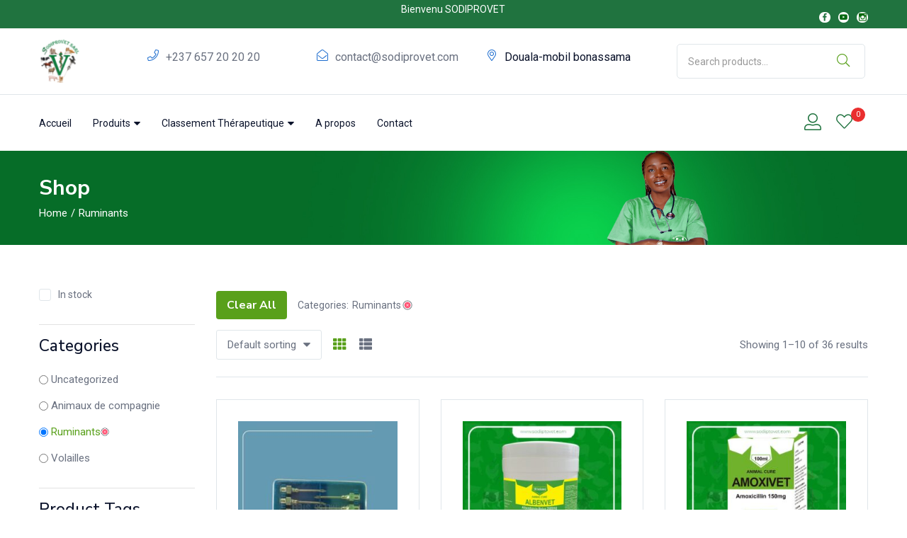

--- FILE ---
content_type: text/html; charset=UTF-8
request_url: https://sodiprovet.com/?product_cat=ruminants
body_size: 33788
content:
<!DOCTYPE html>
<html lang="fr-FR" class="no-js">
<head>
	<meta charset="UTF-8" />
	<meta name="viewport" content="width=device-width, initial-scale=1" />
	<link rel="profile" href="//gmpg.org/xfn/11" />
					<script>document.documentElement.className = document.documentElement.className + ' yes-js js_active js'</script>
				<title>Ruminants &#8211; Sodiprovet sarl</title>
<meta name='robots' content='max-image-preview:large' />
	<style>img:is([sizes="auto" i], [sizes^="auto," i]) { contain-intrinsic-size: 3000px 1500px }</style>
	<link rel='dns-prefetch' href='//fonts.googleapis.com' />
<link rel="alternate" type="application/rss+xml" title="Sodiprovet sarl &raquo; Flux" href="https://sodiprovet.com/?feed=rss2" />
<link rel="alternate" type="application/rss+xml" title="Sodiprovet sarl &raquo; Flux des commentaires" href="https://sodiprovet.com/?feed=comments-rss2" />
<link rel="alternate" type="application/rss+xml" title="Flux pour Sodiprovet sarl &raquo; Ruminants Category" href="https://sodiprovet.com/?feed=rss2&#038;product_cat=ruminants" />
<script type="text/javascript">
/* <![CDATA[ */
window._wpemojiSettings = {"baseUrl":"https:\/\/s.w.org\/images\/core\/emoji\/15.0.3\/72x72\/","ext":".png","svgUrl":"https:\/\/s.w.org\/images\/core\/emoji\/15.0.3\/svg\/","svgExt":".svg","source":{"concatemoji":"https:\/\/sodiprovet.com\/wp-includes\/js\/wp-emoji-release.min.js?ver=6.7.2"}};
/*! This file is auto-generated */
!function(i,n){var o,s,e;function c(e){try{var t={supportTests:e,timestamp:(new Date).valueOf()};sessionStorage.setItem(o,JSON.stringify(t))}catch(e){}}function p(e,t,n){e.clearRect(0,0,e.canvas.width,e.canvas.height),e.fillText(t,0,0);var t=new Uint32Array(e.getImageData(0,0,e.canvas.width,e.canvas.height).data),r=(e.clearRect(0,0,e.canvas.width,e.canvas.height),e.fillText(n,0,0),new Uint32Array(e.getImageData(0,0,e.canvas.width,e.canvas.height).data));return t.every(function(e,t){return e===r[t]})}function u(e,t,n){switch(t){case"flag":return n(e,"\ud83c\udff3\ufe0f\u200d\u26a7\ufe0f","\ud83c\udff3\ufe0f\u200b\u26a7\ufe0f")?!1:!n(e,"\ud83c\uddfa\ud83c\uddf3","\ud83c\uddfa\u200b\ud83c\uddf3")&&!n(e,"\ud83c\udff4\udb40\udc67\udb40\udc62\udb40\udc65\udb40\udc6e\udb40\udc67\udb40\udc7f","\ud83c\udff4\u200b\udb40\udc67\u200b\udb40\udc62\u200b\udb40\udc65\u200b\udb40\udc6e\u200b\udb40\udc67\u200b\udb40\udc7f");case"emoji":return!n(e,"\ud83d\udc26\u200d\u2b1b","\ud83d\udc26\u200b\u2b1b")}return!1}function f(e,t,n){var r="undefined"!=typeof WorkerGlobalScope&&self instanceof WorkerGlobalScope?new OffscreenCanvas(300,150):i.createElement("canvas"),a=r.getContext("2d",{willReadFrequently:!0}),o=(a.textBaseline="top",a.font="600 32px Arial",{});return e.forEach(function(e){o[e]=t(a,e,n)}),o}function t(e){var t=i.createElement("script");t.src=e,t.defer=!0,i.head.appendChild(t)}"undefined"!=typeof Promise&&(o="wpEmojiSettingsSupports",s=["flag","emoji"],n.supports={everything:!0,everythingExceptFlag:!0},e=new Promise(function(e){i.addEventListener("DOMContentLoaded",e,{once:!0})}),new Promise(function(t){var n=function(){try{var e=JSON.parse(sessionStorage.getItem(o));if("object"==typeof e&&"number"==typeof e.timestamp&&(new Date).valueOf()<e.timestamp+604800&&"object"==typeof e.supportTests)return e.supportTests}catch(e){}return null}();if(!n){if("undefined"!=typeof Worker&&"undefined"!=typeof OffscreenCanvas&&"undefined"!=typeof URL&&URL.createObjectURL&&"undefined"!=typeof Blob)try{var e="postMessage("+f.toString()+"("+[JSON.stringify(s),u.toString(),p.toString()].join(",")+"));",r=new Blob([e],{type:"text/javascript"}),a=new Worker(URL.createObjectURL(r),{name:"wpTestEmojiSupports"});return void(a.onmessage=function(e){c(n=e.data),a.terminate(),t(n)})}catch(e){}c(n=f(s,u,p))}t(n)}).then(function(e){for(var t in e)n.supports[t]=e[t],n.supports.everything=n.supports.everything&&n.supports[t],"flag"!==t&&(n.supports.everythingExceptFlag=n.supports.everythingExceptFlag&&n.supports[t]);n.supports.everythingExceptFlag=n.supports.everythingExceptFlag&&!n.supports.flag,n.DOMReady=!1,n.readyCallback=function(){n.DOMReady=!0}}).then(function(){return e}).then(function(){var e;n.supports.everything||(n.readyCallback(),(e=n.source||{}).concatemoji?t(e.concatemoji):e.wpemoji&&e.twemoji&&(t(e.twemoji),t(e.wpemoji)))}))}((window,document),window._wpemojiSettings);
/* ]]> */
</script>
<style id='wp-emoji-styles-inline-css' type='text/css'>

	img.wp-smiley, img.emoji {
		display: inline !important;
		border: none !important;
		box-shadow: none !important;
		height: 1em !important;
		width: 1em !important;
		margin: 0 0.07em !important;
		vertical-align: -0.1em !important;
		background: none !important;
		padding: 0 !important;
	}
</style>
<link rel='stylesheet' id='wp-block-library-css' href='https://sodiprovet.com/wp-includes/css/dist/block-library/style.min.css?ver=6.7.2' type='text/css' media='all' />
<link rel='stylesheet' id='jquery-selectBox-css' href='https://sodiprovet.com/wp-content/plugins/yith-woocommerce-wishlist/assets/css/jquery.selectBox.css?ver=1.2.0' type='text/css' media='all' />
<link rel='stylesheet' id='yith-wcwl-font-awesome-css' href='https://sodiprovet.com/wp-content/plugins/yith-woocommerce-wishlist/assets/css/font-awesome.css?ver=4.7.0' type='text/css' media='all' />
<link rel='stylesheet' id='woocommerce_prettyPhoto_css-css' href='//sodiprovet.com/wp-content/plugins/woocommerce/assets/css/prettyPhoto.css?ver=3.1.6' type='text/css' media='all' />
<link rel='stylesheet' id='yith-wcwl-main-css' href='https://sodiprovet.com/wp-content/plugins/yith-woocommerce-wishlist/assets/css/style.css?ver=3.29.0' type='text/css' media='all' />
<style id='classic-theme-styles-inline-css' type='text/css'>
/*! This file is auto-generated */
.wp-block-button__link{color:#fff;background-color:#32373c;border-radius:9999px;box-shadow:none;text-decoration:none;padding:calc(.667em + 2px) calc(1.333em + 2px);font-size:1.125em}.wp-block-file__button{background:#32373c;color:#fff;text-decoration:none}
</style>
<style id='global-styles-inline-css' type='text/css'>
:root{--wp--preset--aspect-ratio--square: 1;--wp--preset--aspect-ratio--4-3: 4/3;--wp--preset--aspect-ratio--3-4: 3/4;--wp--preset--aspect-ratio--3-2: 3/2;--wp--preset--aspect-ratio--2-3: 2/3;--wp--preset--aspect-ratio--16-9: 16/9;--wp--preset--aspect-ratio--9-16: 9/16;--wp--preset--color--black: #000000;--wp--preset--color--cyan-bluish-gray: #abb8c3;--wp--preset--color--white: #ffffff;--wp--preset--color--pale-pink: #f78da7;--wp--preset--color--vivid-red: #cf2e2e;--wp--preset--color--luminous-vivid-orange: #ff6900;--wp--preset--color--luminous-vivid-amber: #fcb900;--wp--preset--color--light-green-cyan: #7bdcb5;--wp--preset--color--vivid-green-cyan: #00d084;--wp--preset--color--pale-cyan-blue: #8ed1fc;--wp--preset--color--vivid-cyan-blue: #0693e3;--wp--preset--color--vivid-purple: #9b51e0;--wp--preset--gradient--vivid-cyan-blue-to-vivid-purple: linear-gradient(135deg,rgba(6,147,227,1) 0%,rgb(155,81,224) 100%);--wp--preset--gradient--light-green-cyan-to-vivid-green-cyan: linear-gradient(135deg,rgb(122,220,180) 0%,rgb(0,208,130) 100%);--wp--preset--gradient--luminous-vivid-amber-to-luminous-vivid-orange: linear-gradient(135deg,rgba(252,185,0,1) 0%,rgba(255,105,0,1) 100%);--wp--preset--gradient--luminous-vivid-orange-to-vivid-red: linear-gradient(135deg,rgba(255,105,0,1) 0%,rgb(207,46,46) 100%);--wp--preset--gradient--very-light-gray-to-cyan-bluish-gray: linear-gradient(135deg,rgb(238,238,238) 0%,rgb(169,184,195) 100%);--wp--preset--gradient--cool-to-warm-spectrum: linear-gradient(135deg,rgb(74,234,220) 0%,rgb(151,120,209) 20%,rgb(207,42,186) 40%,rgb(238,44,130) 60%,rgb(251,105,98) 80%,rgb(254,248,76) 100%);--wp--preset--gradient--blush-light-purple: linear-gradient(135deg,rgb(255,206,236) 0%,rgb(152,150,240) 100%);--wp--preset--gradient--blush-bordeaux: linear-gradient(135deg,rgb(254,205,165) 0%,rgb(254,45,45) 50%,rgb(107,0,62) 100%);--wp--preset--gradient--luminous-dusk: linear-gradient(135deg,rgb(255,203,112) 0%,rgb(199,81,192) 50%,rgb(65,88,208) 100%);--wp--preset--gradient--pale-ocean: linear-gradient(135deg,rgb(255,245,203) 0%,rgb(182,227,212) 50%,rgb(51,167,181) 100%);--wp--preset--gradient--electric-grass: linear-gradient(135deg,rgb(202,248,128) 0%,rgb(113,206,126) 100%);--wp--preset--gradient--midnight: linear-gradient(135deg,rgb(2,3,129) 0%,rgb(40,116,252) 100%);--wp--preset--font-size--small: 13px;--wp--preset--font-size--medium: 20px;--wp--preset--font-size--large: 36px;--wp--preset--font-size--x-large: 42px;--wp--preset--spacing--20: 0.44rem;--wp--preset--spacing--30: 0.67rem;--wp--preset--spacing--40: 1rem;--wp--preset--spacing--50: 1.5rem;--wp--preset--spacing--60: 2.25rem;--wp--preset--spacing--70: 3.38rem;--wp--preset--spacing--80: 5.06rem;--wp--preset--shadow--natural: 6px 6px 9px rgba(0, 0, 0, 0.2);--wp--preset--shadow--deep: 12px 12px 50px rgba(0, 0, 0, 0.4);--wp--preset--shadow--sharp: 6px 6px 0px rgba(0, 0, 0, 0.2);--wp--preset--shadow--outlined: 6px 6px 0px -3px rgba(255, 255, 255, 1), 6px 6px rgba(0, 0, 0, 1);--wp--preset--shadow--crisp: 6px 6px 0px rgba(0, 0, 0, 1);}:where(.is-layout-flex){gap: 0.5em;}:where(.is-layout-grid){gap: 0.5em;}body .is-layout-flex{display: flex;}.is-layout-flex{flex-wrap: wrap;align-items: center;}.is-layout-flex > :is(*, div){margin: 0;}body .is-layout-grid{display: grid;}.is-layout-grid > :is(*, div){margin: 0;}:where(.wp-block-columns.is-layout-flex){gap: 2em;}:where(.wp-block-columns.is-layout-grid){gap: 2em;}:where(.wp-block-post-template.is-layout-flex){gap: 1.25em;}:where(.wp-block-post-template.is-layout-grid){gap: 1.25em;}.has-black-color{color: var(--wp--preset--color--black) !important;}.has-cyan-bluish-gray-color{color: var(--wp--preset--color--cyan-bluish-gray) !important;}.has-white-color{color: var(--wp--preset--color--white) !important;}.has-pale-pink-color{color: var(--wp--preset--color--pale-pink) !important;}.has-vivid-red-color{color: var(--wp--preset--color--vivid-red) !important;}.has-luminous-vivid-orange-color{color: var(--wp--preset--color--luminous-vivid-orange) !important;}.has-luminous-vivid-amber-color{color: var(--wp--preset--color--luminous-vivid-amber) !important;}.has-light-green-cyan-color{color: var(--wp--preset--color--light-green-cyan) !important;}.has-vivid-green-cyan-color{color: var(--wp--preset--color--vivid-green-cyan) !important;}.has-pale-cyan-blue-color{color: var(--wp--preset--color--pale-cyan-blue) !important;}.has-vivid-cyan-blue-color{color: var(--wp--preset--color--vivid-cyan-blue) !important;}.has-vivid-purple-color{color: var(--wp--preset--color--vivid-purple) !important;}.has-black-background-color{background-color: var(--wp--preset--color--black) !important;}.has-cyan-bluish-gray-background-color{background-color: var(--wp--preset--color--cyan-bluish-gray) !important;}.has-white-background-color{background-color: var(--wp--preset--color--white) !important;}.has-pale-pink-background-color{background-color: var(--wp--preset--color--pale-pink) !important;}.has-vivid-red-background-color{background-color: var(--wp--preset--color--vivid-red) !important;}.has-luminous-vivid-orange-background-color{background-color: var(--wp--preset--color--luminous-vivid-orange) !important;}.has-luminous-vivid-amber-background-color{background-color: var(--wp--preset--color--luminous-vivid-amber) !important;}.has-light-green-cyan-background-color{background-color: var(--wp--preset--color--light-green-cyan) !important;}.has-vivid-green-cyan-background-color{background-color: var(--wp--preset--color--vivid-green-cyan) !important;}.has-pale-cyan-blue-background-color{background-color: var(--wp--preset--color--pale-cyan-blue) !important;}.has-vivid-cyan-blue-background-color{background-color: var(--wp--preset--color--vivid-cyan-blue) !important;}.has-vivid-purple-background-color{background-color: var(--wp--preset--color--vivid-purple) !important;}.has-black-border-color{border-color: var(--wp--preset--color--black) !important;}.has-cyan-bluish-gray-border-color{border-color: var(--wp--preset--color--cyan-bluish-gray) !important;}.has-white-border-color{border-color: var(--wp--preset--color--white) !important;}.has-pale-pink-border-color{border-color: var(--wp--preset--color--pale-pink) !important;}.has-vivid-red-border-color{border-color: var(--wp--preset--color--vivid-red) !important;}.has-luminous-vivid-orange-border-color{border-color: var(--wp--preset--color--luminous-vivid-orange) !important;}.has-luminous-vivid-amber-border-color{border-color: var(--wp--preset--color--luminous-vivid-amber) !important;}.has-light-green-cyan-border-color{border-color: var(--wp--preset--color--light-green-cyan) !important;}.has-vivid-green-cyan-border-color{border-color: var(--wp--preset--color--vivid-green-cyan) !important;}.has-pale-cyan-blue-border-color{border-color: var(--wp--preset--color--pale-cyan-blue) !important;}.has-vivid-cyan-blue-border-color{border-color: var(--wp--preset--color--vivid-cyan-blue) !important;}.has-vivid-purple-border-color{border-color: var(--wp--preset--color--vivid-purple) !important;}.has-vivid-cyan-blue-to-vivid-purple-gradient-background{background: var(--wp--preset--gradient--vivid-cyan-blue-to-vivid-purple) !important;}.has-light-green-cyan-to-vivid-green-cyan-gradient-background{background: var(--wp--preset--gradient--light-green-cyan-to-vivid-green-cyan) !important;}.has-luminous-vivid-amber-to-luminous-vivid-orange-gradient-background{background: var(--wp--preset--gradient--luminous-vivid-amber-to-luminous-vivid-orange) !important;}.has-luminous-vivid-orange-to-vivid-red-gradient-background{background: var(--wp--preset--gradient--luminous-vivid-orange-to-vivid-red) !important;}.has-very-light-gray-to-cyan-bluish-gray-gradient-background{background: var(--wp--preset--gradient--very-light-gray-to-cyan-bluish-gray) !important;}.has-cool-to-warm-spectrum-gradient-background{background: var(--wp--preset--gradient--cool-to-warm-spectrum) !important;}.has-blush-light-purple-gradient-background{background: var(--wp--preset--gradient--blush-light-purple) !important;}.has-blush-bordeaux-gradient-background{background: var(--wp--preset--gradient--blush-bordeaux) !important;}.has-luminous-dusk-gradient-background{background: var(--wp--preset--gradient--luminous-dusk) !important;}.has-pale-ocean-gradient-background{background: var(--wp--preset--gradient--pale-ocean) !important;}.has-electric-grass-gradient-background{background: var(--wp--preset--gradient--electric-grass) !important;}.has-midnight-gradient-background{background: var(--wp--preset--gradient--midnight) !important;}.has-small-font-size{font-size: var(--wp--preset--font-size--small) !important;}.has-medium-font-size{font-size: var(--wp--preset--font-size--medium) !important;}.has-large-font-size{font-size: var(--wp--preset--font-size--large) !important;}.has-x-large-font-size{font-size: var(--wp--preset--font-size--x-large) !important;}
:where(.wp-block-post-template.is-layout-flex){gap: 1.25em;}:where(.wp-block-post-template.is-layout-grid){gap: 1.25em;}
:where(.wp-block-columns.is-layout-flex){gap: 2em;}:where(.wp-block-columns.is-layout-grid){gap: 2em;}
:root :where(.wp-block-pullquote){font-size: 1.5em;line-height: 1.6;}
</style>
<link rel='stylesheet' id='redux-extendify-styles-css' href='https://sodiprovet.com/wp-content/plugins/redux-framework/redux-core/assets/css/extendify-utilities.css?ver=4.4.11' type='text/css' media='all' />
<link rel='stylesheet' id='contact-form-7-css' href='https://sodiprovet.com/wp-content/plugins/contact-form-7/includes/css/styles.css?ver=5.8.6' type='text/css' media='all' />
<link rel='stylesheet' id='woof-css' href='https://sodiprovet.com/wp-content/plugins/woocommerce-products-filter/css/front.css?ver=1.3.5.1' type='text/css' media='all' />
<style id='woof-inline-css' type='text/css'>

.woof_products_top_panel li span, .woof_products_top_panel2 li span{background: url(https://sodiprovet.com/wp-content/plugins/woocommerce-products-filter/img/delete.png);background-size: 14px 14px;background-repeat: no-repeat;background-position: right;}
.woof_edit_view{
                    display: none;
                }
</style>
<link rel='stylesheet' id='chosen-drop-down-css' href='https://sodiprovet.com/wp-content/plugins/woocommerce-products-filter/js/chosen/chosen.min.css?ver=1.3.5.1' type='text/css' media='all' />
<link rel='stylesheet' id='woof_by_author_html_items-css' href='https://sodiprovet.com/wp-content/plugins/woocommerce-products-filter/ext/by_author/css/by_author.css?ver=1.3.5.1' type='text/css' media='all' />
<link rel='stylesheet' id='woof_by_instock_html_items-css' href='https://sodiprovet.com/wp-content/plugins/woocommerce-products-filter/ext/by_instock/css/by_instock.css?ver=1.3.5.1' type='text/css' media='all' />
<link rel='stylesheet' id='woof_by_onsales_html_items-css' href='https://sodiprovet.com/wp-content/plugins/woocommerce-products-filter/ext/by_onsales/css/by_onsales.css?ver=1.3.5.1' type='text/css' media='all' />
<link rel='stylesheet' id='woof_label_html_items-css' href='https://sodiprovet.com/wp-content/plugins/woocommerce-products-filter/ext/label/css/html_types/label.css?ver=1.3.5.1' type='text/css' media='all' />
<link rel='stylesheet' id='woof_select_radio_check_html_items-css' href='https://sodiprovet.com/wp-content/plugins/woocommerce-products-filter/ext/select_radio_check/css/html_types/select_radio_check.css?ver=1.3.5.1' type='text/css' media='all' />
<link rel='stylesheet' id='woof_sd_html_items_checkbox-css' href='https://sodiprovet.com/wp-content/plugins/woocommerce-products-filter/ext/smart_designer/css/elements/checkbox.css?ver=1.3.5.1' type='text/css' media='all' />
<link rel='stylesheet' id='woof_sd_html_items_radio-css' href='https://sodiprovet.com/wp-content/plugins/woocommerce-products-filter/ext/smart_designer/css/elements/radio.css?ver=1.3.5.1' type='text/css' media='all' />
<link rel='stylesheet' id='woof_sd_html_items_switcher-css' href='https://sodiprovet.com/wp-content/plugins/woocommerce-products-filter/ext/smart_designer/css/elements/switcher.css?ver=1.3.5.1' type='text/css' media='all' />
<link rel='stylesheet' id='woof_sd_html_items_color-css' href='https://sodiprovet.com/wp-content/plugins/woocommerce-products-filter/ext/smart_designer/css/elements/color.css?ver=1.3.5.1' type='text/css' media='all' />
<link rel='stylesheet' id='woof_sd_html_items_tooltip-css' href='https://sodiprovet.com/wp-content/plugins/woocommerce-products-filter/ext/smart_designer/css/tooltip.css?ver=1.3.5.1' type='text/css' media='all' />
<link rel='stylesheet' id='woof_sd_html_items_front-css' href='https://sodiprovet.com/wp-content/plugins/woocommerce-products-filter/ext/smart_designer/css/front.css?ver=1.3.5.1' type='text/css' media='all' />
<link rel='stylesheet' id='woof-switcher23-css' href='https://sodiprovet.com/wp-content/plugins/woocommerce-products-filter/css/switcher.css?ver=1.3.5.1' type='text/css' media='all' />
<link rel='stylesheet' id='woocommerce-layout-css' href='https://sodiprovet.com/wp-content/plugins/woocommerce/assets/css/woocommerce-layout.css?ver=8.5.2' type='text/css' media='all' />
<link rel='stylesheet' id='woocommerce-smallscreen-css' href='https://sodiprovet.com/wp-content/plugins/woocommerce/assets/css/woocommerce-smallscreen.css?ver=8.5.2' type='text/css' media='only screen and (max-width: 768px)' />
<link rel='stylesheet' id='woocommerce-general-css' href='https://sodiprovet.com/wp-content/plugins/woocommerce/assets/css/woocommerce.css?ver=8.5.2' type='text/css' media='all' />
<style id='woocommerce-inline-inline-css' type='text/css'>
.woocommerce form .form-row .required { visibility: visible; }
</style>
<link rel='stylesheet' id='woo-variation-swatches-css' href='https://sodiprovet.com/wp-content/plugins/woo-variation-swatches/assets/css/frontend.min.css?ver=1713837697' type='text/css' media='all' />
<style id='woo-variation-swatches-inline-css' type='text/css'>
:root {
--wvs-tick:url("data:image/svg+xml;utf8,%3Csvg filter='drop-shadow(0px 0px 2px rgb(0 0 0 / .8))' xmlns='http://www.w3.org/2000/svg'  viewBox='0 0 30 30'%3E%3Cpath fill='none' stroke='%23ffffff' stroke-linecap='round' stroke-linejoin='round' stroke-width='4' d='M4 16L11 23 27 7'/%3E%3C/svg%3E");

--wvs-cross:url("data:image/svg+xml;utf8,%3Csvg filter='drop-shadow(0px 0px 5px rgb(255 255 255 / .6))' xmlns='http://www.w3.org/2000/svg' width='72px' height='72px' viewBox='0 0 24 24'%3E%3Cpath fill='none' stroke='%23ff0000' stroke-linecap='round' stroke-width='0.6' d='M5 5L19 19M19 5L5 19'/%3E%3C/svg%3E");
--wvs-single-product-item-width:30px;
--wvs-single-product-item-height:30px;
--wvs-single-product-item-font-size:16px}
</style>
<link rel='stylesheet' id='diza-theme-fonts-css' href='https://fonts.googleapis.com/css?family=Nunito%20Sans%3A0%2C200%3B0%2C300%3B0%2C400%3B0%2C600%3B0%2C700%3B0%2C800%3B0%2C900%3B1%2C200%3B1%2C300%3B1%2C400%3B1%2C600%3B1%2C700%3B1%2C800%3B1%2C900%7CRoboto%3A0%2C100%3B0%2C300%3B0%2C400%3B0%2C500%3B0%2C700%3B0%2C900%3B1%2C100%3B1%2C300%3B1%2C400%3B1%2C500%3B1%2C700%3B1%2C900&#038;subset=latin%2Clatin-ext&#038;display=swap' type='text/css' media='all' />
<link rel='stylesheet' id='bootstrap-css' href='https://sodiprovet.com/wp-content/themes/diza/css/bootstrap.css?ver=4.3.1' type='text/css' media='all' />
<link rel='stylesheet' id='elementor-frontend-css' href='https://sodiprovet.com/wp-content/plugins/elementor/assets/css/frontend-lite.min.css?ver=3.19.0' type='text/css' media='all' />
<link rel='stylesheet' id='diza-template-css' href='https://sodiprovet.com/wp-content/themes/diza/css/template.css?ver=1.2.7' type='text/css' media='all' />
<link rel='stylesheet' id='diza-skin-css' href='https://sodiprovet.com/wp-content/themes/diza/css/skins/medicine/type.css?ver=1.2.7' type='text/css' media='all' />
<link rel='stylesheet' id='diza-style-css' href='https://sodiprovet.com/wp-content/themes/diza/style.css?ver=1.2.7' type='text/css' media='all' />
<style id='diza-style-inline-css' type='text/css'>
:root {--tb-theme-color: #59a01b;--tb-theme-color-second: #4d8b17;--tb-header-mobile-bg: #ffffff;--tb-header-mobile-color: #000000;--tb-theme-bg-buy-now: #00c8ff;--tb-theme-bg-buy-now-hover: #00aedd;}:root {--tb-text-primary-font: Roboto, sans-serif;--tb-text-second-font: Nunito Sans, sans-serif;}:root {--tb-text-primary-font: Roboto, sans-serif;--tb-text-second-font: Nunito Sans, sans-serif;}/* Theme Options Styles */@media (max-width: 1199px) {/* Limit logo image height for mobile according to mobile header height */.mobile-logo a img {width: 77px;}}@media screen and (max-width: 782px) {html body.admin-bar{top: -46px !important;position: relative;}}/* Custom CSS */
</style>
<link rel='stylesheet' id='swiper-css' href='https://sodiprovet.com/wp-content/plugins/elementor/assets/lib/swiper/v8/css/swiper.min.css?ver=8.4.5' type='text/css' media='all' />
<link rel='stylesheet' id='elementor-post-7-css' href='https://sodiprovet.com/wp-content/uploads/elementor/css/post-7.css?ver=1721005889' type='text/css' media='all' />
<link rel='stylesheet' id='font-awesome-5-all-css' href='https://sodiprovet.com/wp-content/plugins/elementor/assets/lib/font-awesome/css/all.min.css?ver=3.19.0' type='text/css' media='all' />
<link rel='stylesheet' id='font-awesome-4-shim-css' href='https://sodiprovet.com/wp-content/plugins/elementor/assets/lib/font-awesome/css/v4-shims.min.css?ver=3.19.0' type='text/css' media='all' />
<link rel='stylesheet' id='elementor-post-43-css' href='https://sodiprovet.com/wp-content/uploads/elementor/css/post-43.css?ver=1721005889' type='text/css' media='all' />
<link rel='stylesheet' id='elementor-post-1787-css' href='https://sodiprovet.com/wp-content/uploads/elementor/css/post-1787.css?ver=1721005890' type='text/css' media='all' />
<link rel='stylesheet' id='font-awesome-css' href='https://sodiprovet.com/wp-content/plugins/elementor/assets/lib/font-awesome/css/font-awesome.min.css?ver=4.7.0' type='text/css' media='all' />
<style id='font-awesome-inline-css' type='text/css'>
[data-font="FontAwesome"]:before {font-family: 'FontAwesome' !important;content: attr(data-icon) !important;speak: none !important;font-weight: normal !important;font-variant: normal !important;text-transform: none !important;line-height: 1 !important;font-style: normal !important;-webkit-font-smoothing: antialiased !important;-moz-osx-font-smoothing: grayscale !important;}
</style>
<link rel='stylesheet' id='diza-font-tbay-custom-css' href='https://sodiprovet.com/wp-content/themes/diza/css/font-tbay-custom.css?ver=1.0.0' type='text/css' media='all' />
<link rel='stylesheet' id='simple-line-icons-css' href='https://sodiprovet.com/wp-content/themes/diza/css/simple-line-icons.css?ver=2.4.0' type='text/css' media='all' />
<link rel='stylesheet' id='material-design-iconic-font-css' href='https://sodiprovet.com/wp-content/themes/diza/css/material-design-iconic-font.css?ver=2.2.0' type='text/css' media='all' />
<link rel='stylesheet' id='animate-css' href='https://sodiprovet.com/wp-content/themes/diza/css/animate.css?ver=3.5.0' type='text/css' media='all' />
<link rel='stylesheet' id='jquery-treeview-css' href='https://sodiprovet.com/wp-content/themes/diza/css/jquery.treeview.css?ver=1.0.0' type='text/css' media='all' />
<link rel='stylesheet' id='magnific-popup-css' href='https://sodiprovet.com/wp-content/themes/diza/css/magnific-popup.css?ver=1.0.0' type='text/css' media='all' />
<link rel='stylesheet' id='diza-child-style-css' href='https://sodiprovet.com/wp-content/themes/diza-child/style.css?ver=1.2.12' type='text/css' media='all' />
<link rel='stylesheet' id='google-fonts-1-css' href='https://fonts.googleapis.com/css?family=Roboto%3A100%2C100italic%2C200%2C200italic%2C300%2C300italic%2C400%2C400italic%2C500%2C500italic%2C600%2C600italic%2C700%2C700italic%2C800%2C800italic%2C900%2C900italic%7CRoboto+Slab%3A100%2C100italic%2C200%2C200italic%2C300%2C300italic%2C400%2C400italic%2C500%2C500italic%2C600%2C600italic%2C700%2C700italic%2C800%2C800italic%2C900%2C900italic%7CNunito+Sans%3A100%2C100italic%2C200%2C200italic%2C300%2C300italic%2C400%2C400italic%2C500%2C500italic%2C600%2C600italic%2C700%2C700italic%2C800%2C800italic%2C900%2C900italic&#038;display=swap&#038;ver=6.7.2' type='text/css' media='all' />
<link rel="preconnect" href="https://fonts.gstatic.com/" crossorigin><script type="text/template" id="tmpl-variation-template">
	<div class="woocommerce-variation-description">{{{ data.variation.variation_description }}}</div>
	<div class="woocommerce-variation-price">{{{ data.variation.price_html }}}</div>
	<div class="woocommerce-variation-availability">{{{ data.variation.availability_html }}}</div>
</script>
<script type="text/template" id="tmpl-unavailable-variation-template">
	<p>Sorry, this product is unavailable. Please choose a different combination.</p>
</script>
<script type="text/javascript" src="https://sodiprovet.com/wp-includes/js/jquery/jquery.min.js?ver=3.7.1" id="jquery-core-js"></script>
<script type="text/javascript" src="https://sodiprovet.com/wp-includes/js/jquery/jquery-migrate.min.js?ver=3.4.1" id="jquery-migrate-js"></script>
<script type="text/javascript" src="https://sodiprovet.com/wp-content/plugins/woocommerce/assets/js/jquery-blockui/jquery.blockUI.min.js?ver=2.7.0-wc.8.5.2" id="jquery-blockui-js" data-wp-strategy="defer"></script>
<script type="text/javascript" id="wc-add-to-cart-js-extra">
/* <![CDATA[ */
var wc_add_to_cart_params = {"ajax_url":"\/wp-admin\/admin-ajax.php","wc_ajax_url":"\/?wc-ajax=%%endpoint%%","i18n_view_cart":"View cart","cart_url":"https:\/\/sodiprovet.com\/?page_id=10","is_cart":"","cart_redirect_after_add":"no"};
/* ]]> */
</script>
<script type="text/javascript" src="https://sodiprovet.com/wp-content/plugins/woocommerce/assets/js/frontend/add-to-cart.min.js?ver=8.5.2" id="wc-add-to-cart-js" defer="defer" data-wp-strategy="defer"></script>
<script type="text/javascript" src="https://sodiprovet.com/wp-content/plugins/woocommerce/assets/js/js-cookie/js.cookie.min.js?ver=2.1.4-wc.8.5.2" id="js-cookie-js" defer="defer" data-wp-strategy="defer"></script>
<script type="text/javascript" id="woocommerce-js-extra">
/* <![CDATA[ */
var woocommerce_params = {"ajax_url":"\/wp-admin\/admin-ajax.php","wc_ajax_url":"\/?wc-ajax=%%endpoint%%"};
/* ]]> */
</script>
<script type="text/javascript" src="https://sodiprovet.com/wp-content/plugins/woocommerce/assets/js/frontend/woocommerce.min.js?ver=8.5.2" id="woocommerce-js" defer="defer" data-wp-strategy="defer"></script>
<script type="text/javascript" src="https://sodiprovet.com/wp-includes/js/underscore.min.js?ver=1.13.7" id="underscore-js"></script>
<script type="text/javascript" id="wp-util-js-extra">
/* <![CDATA[ */
var _wpUtilSettings = {"ajax":{"url":"\/wp-admin\/admin-ajax.php"}};
/* ]]> */
</script>
<script type="text/javascript" src="https://sodiprovet.com/wp-includes/js/wp-util.min.js?ver=6.7.2" id="wp-util-js"></script>
<script type="text/javascript" src="https://sodiprovet.com/wp-content/plugins/elementor/assets/lib/font-awesome/js/v4-shims.min.js?ver=3.19.0" id="font-awesome-4-shim-js"></script>
<script type="text/javascript" id="wc-add-to-cart-variation-js-extra">
/* <![CDATA[ */
var wc_add_to_cart_variation_params = {"wc_ajax_url":"\/?wc-ajax=%%endpoint%%","i18n_no_matching_variations_text":"Sorry, no products matched your selection. Please choose a different combination.","i18n_make_a_selection_text":"Please select some product options before adding this product to your cart.","i18n_unavailable_text":"Sorry, this product is unavailable. Please choose a different combination."};
/* ]]> */
</script>
<script type="text/javascript" src="https://sodiprovet.com/wp-content/plugins/woocommerce/assets/js/frontend/add-to-cart-variation.min.js?ver=8.5.2" id="wc-add-to-cart-variation-js" defer="defer" data-wp-strategy="defer"></script>
<script type="text/javascript" id="wc-single-product-js-extra">
/* <![CDATA[ */
var wc_single_product_params = {"i18n_required_rating_text":"Please select a rating","review_rating_required":"yes","flexslider":{"rtl":false,"animation":"slide","smoothHeight":true,"directionNav":false,"controlNav":"thumbnails","slideshow":false,"animationSpeed":500,"animationLoop":false,"allowOneSlide":false},"zoom_enabled":"","zoom_options":[],"photoswipe_enabled":"1","photoswipe_options":{"shareEl":false,"closeOnScroll":false,"history":false,"hideAnimationDuration":0,"showAnimationDuration":0},"flexslider_enabled":"1"};
/* ]]> */
</script>
<script type="text/javascript" src="https://sodiprovet.com/wp-content/plugins/woocommerce/assets/js/frontend/single-product.min.js?ver=8.5.2" id="wc-single-product-js" defer="defer" data-wp-strategy="defer"></script>
<link rel="https://api.w.org/" href="https://sodiprovet.com/index.php?rest_route=/" /><link rel="alternate" title="JSON" type="application/json" href="https://sodiprovet.com/index.php?rest_route=/wp/v2/product_cat/121" /><link rel="EditURI" type="application/rsd+xml" title="RSD" href="https://sodiprovet.com/xmlrpc.php?rsd" />
<meta name="generator" content="WordPress 6.7.2" />
<meta name="generator" content="WooCommerce 8.5.2" />
<meta name="generator" content="Redux 4.4.11" />	<noscript><style>.woocommerce-product-gallery{ opacity: 1 !important; }</style></noscript>
	<meta name="generator" content="Elementor 3.19.0; features: e_optimized_assets_loading, e_optimized_css_loading, e_font_icon_svg, additional_custom_breakpoints, block_editor_assets_optimize, e_image_loading_optimization; settings: css_print_method-external, google_font-enabled, font_display-swap">
<meta name="generator" content="Powered by Slider Revolution 6.6.20 - responsive, Mobile-Friendly Slider Plugin for WordPress with comfortable drag and drop interface." />
<link rel="icon" href="https://sodiprovet.com/wp-content/uploads/2024/02/cropped-logo-32x32.png" sizes="32x32" />
<link rel="icon" href="https://sodiprovet.com/wp-content/uploads/2024/02/cropped-logo-192x192.png" sizes="192x192" />
<link rel="apple-touch-icon" href="https://sodiprovet.com/wp-content/uploads/2024/02/cropped-logo-180x180.png" />
<meta name="msapplication-TileImage" content="https://sodiprovet.com/wp-content/uploads/2024/02/cropped-logo-270x270.png" />
<script>function setREVStartSize(e){
			//window.requestAnimationFrame(function() {
				window.RSIW = window.RSIW===undefined ? window.innerWidth : window.RSIW;
				window.RSIH = window.RSIH===undefined ? window.innerHeight : window.RSIH;
				try {
					var pw = document.getElementById(e.c).parentNode.offsetWidth,
						newh;
					pw = pw===0 || isNaN(pw) || (e.l=="fullwidth" || e.layout=="fullwidth") ? window.RSIW : pw;
					e.tabw = e.tabw===undefined ? 0 : parseInt(e.tabw);
					e.thumbw = e.thumbw===undefined ? 0 : parseInt(e.thumbw);
					e.tabh = e.tabh===undefined ? 0 : parseInt(e.tabh);
					e.thumbh = e.thumbh===undefined ? 0 : parseInt(e.thumbh);
					e.tabhide = e.tabhide===undefined ? 0 : parseInt(e.tabhide);
					e.thumbhide = e.thumbhide===undefined ? 0 : parseInt(e.thumbhide);
					e.mh = e.mh===undefined || e.mh=="" || e.mh==="auto" ? 0 : parseInt(e.mh,0);
					if(e.layout==="fullscreen" || e.l==="fullscreen")
						newh = Math.max(e.mh,window.RSIH);
					else{
						e.gw = Array.isArray(e.gw) ? e.gw : [e.gw];
						for (var i in e.rl) if (e.gw[i]===undefined || e.gw[i]===0) e.gw[i] = e.gw[i-1];
						e.gh = e.el===undefined || e.el==="" || (Array.isArray(e.el) && e.el.length==0)? e.gh : e.el;
						e.gh = Array.isArray(e.gh) ? e.gh : [e.gh];
						for (var i in e.rl) if (e.gh[i]===undefined || e.gh[i]===0) e.gh[i] = e.gh[i-1];
											
						var nl = new Array(e.rl.length),
							ix = 0,
							sl;
						e.tabw = e.tabhide>=pw ? 0 : e.tabw;
						e.thumbw = e.thumbhide>=pw ? 0 : e.thumbw;
						e.tabh = e.tabhide>=pw ? 0 : e.tabh;
						e.thumbh = e.thumbhide>=pw ? 0 : e.thumbh;
						for (var i in e.rl) nl[i] = e.rl[i]<window.RSIW ? 0 : e.rl[i];
						sl = nl[0];
						for (var i in nl) if (sl>nl[i] && nl[i]>0) { sl = nl[i]; ix=i;}
						var m = pw>(e.gw[ix]+e.tabw+e.thumbw) ? 1 : (pw-(e.tabw+e.thumbw)) / (e.gw[ix]);
						newh =  (e.gh[ix] * m) + (e.tabh + e.thumbh);
					}
					var el = document.getElementById(e.c);
					if (el!==null && el) el.style.height = newh+"px";
					el = document.getElementById(e.c+"_wrapper");
					if (el!==null && el) {
						el.style.height = newh+"px";
						el.style.display = "block";
					}
				} catch(e){
					console.log("Failure at Presize of Slider:" + e)
				}
			//});
		  };</script>
<style id="diza_tbay_theme_options-dynamic-css" title="dynamic-css" class="redux-options-output">body{background-repeat:no-repeat;background-attachment:inherit;background-image:url('https://elementor4.thembay.com/diza_medicine/wp-content/uploads/2020/07/background-body.jpg');}</style></head>
<body class="archive tax-product_cat term-ruminants term-121 theme-diza woocommerce woocommerce-page woocommerce-no-js woo-variation-swatches wvs-behavior-blur wvs-theme-diza-child wvs-show-label wvs-tooltip tbay-body-loader skin-medicine tbay-show-cart-mobile tbay-body-mobile-product-two  tbay-hide-variation-selector tbay-show-quantity-mobile elementor-default elementor-kit-7 woocommerce tbay-product-category tbay-variation-free ajax_cart_popup header-mobile-center">
					<div class="tbay-page-loader loader-img">
											   		<img alt="" src="https://sodiprovet.com/wp-content/uploads/2024/02/Spin-1s-200px.gif">
											</div>
	    			<div id="wrapper-container" class="wrapper-container boxed-layout">
 
	  
<div id="tbay-mobile-smartmenu" data-enablebottom="true" data-enableeffects="" data-counters="" data-title="Menu" class="tbay-mmenu d-xl-none"> 

            <div id="mm-searchfield" class="mm-searchfield__input" >

                        <div class="mmenu-account">
                <div id="mobile-menu-third-mmenu" class="menu-main-menu-container"><ul id="main-mobile-third-mmenu-wrapper" class="menu" data-id=""><li id="menu-item-1753" class="menu-item menu-item-type-post_type menu-item-object-page menu-item-home"><a class="elementor-item" href="https://sodiprovet.com/">Accueil</a></li>
<li id="menu-item-2036" class="menu-item menu-item-type-post_type menu-item-object-page menu-item-has-children"><a class="elementor-item" href="https://sodiprovet.com/?page_id=9">Produits</a>
<ul class="sub-menu">
	<li id="menu-item-3232" class="menu-item menu-item-type-post_type menu-item-object-page"><a class="elementor-item" href="https://sodiprovet.com/?page_id=9">Nos produits</a></li>
	<li id="menu-item-3210" class="menu-item menu-item-type-custom menu-item-object-custom"><a class="elementor-item" href="https://sodiprovet.com/?swoof=1&#038;post_type=product&#038;product_cat=aviaire">Aviaire</a></li>
	<li id="menu-item-3211" class="menu-item menu-item-type-custom menu-item-object-custom"><a class="elementor-item" href="https://sodiprovet.com/?swoof=1&#038;post_type=product&#038;product_cat=ruminant">Ruminant</a></li>
</ul>
</li>
<li id="menu-item-3214" class="menu-item menu-item-type-custom menu-item-object-custom menu-item-has-children"><a class="elementor-item" href="#">Classement Thérapeutique</a>
<ul class="sub-menu">
	<li id="menu-item-3216" class="menu-item menu-item-type-custom menu-item-object-custom"><a class="elementor-item" href="#">Anti-infectieux ou assimilés</a></li>
	<li id="menu-item-3217" class="menu-item menu-item-type-custom menu-item-object-custom"><a class="elementor-item" href="#">Vitamines et Minéraux</a></li>
	<li id="menu-item-3218" class="menu-item menu-item-type-custom menu-item-object-custom"><a class="elementor-item" href="#">Antiparasitaires interne</a></li>
	<li id="menu-item-3219" class="menu-item menu-item-type-custom menu-item-object-custom"><a class="elementor-item" href="#">Antiparasitaires externe</a></li>
	<li id="menu-item-3220" class="menu-item menu-item-type-custom menu-item-object-custom"><a class="elementor-item" href="#">Trypanocides</a></li>
	<li id="menu-item-3221" class="menu-item menu-item-type-custom menu-item-object-custom"><a class="elementor-item" href="#">Vaccins</a></li>
</ul>
</li>
<li id="menu-item-3212" class="menu-item menu-item-type-custom menu-item-object-custom"><a class="elementor-item" href="#">A propos</a></li>
<li id="menu-item-3213" class="menu-item menu-item-type-custom menu-item-object-custom"><a class="elementor-item" href="#">Contact</a></li>
</ul></div>            </div> 
            
        </div>

    
    <div class="tbay-offcanvas-body">

        <nav id="tbay-mobile-menu-navbar" class="menu navbar navbar-offcanvas navbar-static">
            <div id="main-mobile-menu-mmenu" class="menu-main-menu-container"><ul id="main-mobile-menu-mmenu-wrapper" class="menu" data-id="main-menu"><li class="menu-item menu-item-type-post_type menu-item-object-page menu-item-home"><a class="elementor-item" href="https://sodiprovet.com/">Accueil</a></li>
<li class="menu-item menu-item-type-post_type menu-item-object-page menu-item-has-children"><a class="elementor-item" href="https://sodiprovet.com/?page_id=9">Produits</a>
<ul class="sub-menu">
	<li class="menu-item menu-item-type-post_type menu-item-object-page"><a class="elementor-item" href="https://sodiprovet.com/?page_id=9">Nos produits</a></li>
	<li class="menu-item menu-item-type-custom menu-item-object-custom"><a class="elementor-item" href="https://sodiprovet.com/?swoof=1&#038;post_type=product&#038;product_cat=aviaire">Aviaire</a></li>
	<li class="menu-item menu-item-type-custom menu-item-object-custom"><a class="elementor-item" href="https://sodiprovet.com/?swoof=1&#038;post_type=product&#038;product_cat=ruminant">Ruminant</a></li>
</ul>
</li>
<li class="menu-item menu-item-type-custom menu-item-object-custom menu-item-has-children"><a class="elementor-item" href="#">Classement Thérapeutique</a>
<ul class="sub-menu">
	<li class="menu-item menu-item-type-custom menu-item-object-custom"><a class="elementor-item" href="#">Anti-infectieux ou assimilés</a></li>
	<li class="menu-item menu-item-type-custom menu-item-object-custom"><a class="elementor-item" href="#">Vitamines et Minéraux</a></li>
	<li class="menu-item menu-item-type-custom menu-item-object-custom"><a class="elementor-item" href="#">Antiparasitaires interne</a></li>
	<li class="menu-item menu-item-type-custom menu-item-object-custom"><a class="elementor-item" href="#">Antiparasitaires externe</a></li>
	<li class="menu-item menu-item-type-custom menu-item-object-custom"><a class="elementor-item" href="#">Trypanocides</a></li>
	<li class="menu-item menu-item-type-custom menu-item-object-custom"><a class="elementor-item" href="#">Vaccins</a></li>
</ul>
</li>
<li class="menu-item menu-item-type-custom menu-item-object-custom"><a class="elementor-item" href="#">A propos</a></li>
<li class="menu-item menu-item-type-custom menu-item-object-custom"><a class="elementor-item" href="#">Contact</a></li>
</ul></div>        </nav>
 

    </div>
</div><div class="topbar-device-mobile d-xl-none clearfix ">

	<div class="active-mobile"><a href="#tbay-mobile-menu-navbar" class="btn btn-sm"><i class="tb-icon tb-icon-menu"></i></a><a href="#page" class="btn btn-sm"><i class="tb-icon tb-icon-cross"></i></a></div><div class="topbar-icon-home"><a href="https://sodiprovet.com/"><i class="tb-icon tb-icon-home3"></i></a></div><form method="get" class="woocommerce-fillter"><select  name='product_cat' id='product-cat-WEm5d' class='dropdown_product_cat'>
	<option class="level-0" value="animaux-de-compagnie">Animaux de compagnie&nbsp;&nbsp;(9)</option>
	<option class="level-0" value="ruminants" selected="selected">Ruminants&nbsp;&nbsp;(36)</option>
	<option class="level-0" value="uncategorized">Uncategorized&nbsp;&nbsp;(0)</option>
	<option class="level-0" value="volailles">Volailles&nbsp;&nbsp;(19)</option>
</select>
</form>
        <div class="device-mini_cart top-cart tbay-element-mini-cart">
        	<div class="tbay-dropdown-cart sidebar-right">
	<div class="dropdown-content">
		<div class="widget-header-cart">
			<h3 class="widget-title heading-title">Shopping cart</h3>
			<a href="javascript:;" class="offcanvas-close"><i class="tb-icon tb-icon-cross"></i></a>
		</div>
		<div class="widget_shopping_cart_content">
	    
<div class="mini_cart_content">
	<div class="mini_cart_inner">
		<div class="mcart-border">
							<ul class="cart_empty ">
					<li><span>Your cart is empty</span></li>
					<li class="total"><a class="button wc-continue" href="https://sodiprovet.com/?page_id=9">Continue Shopping<i class="tb-icon tb-icon-chevron-right"></i></a></li>
				</ul>
			
						<div class="clearfix"></div>
		</div>
	</div>
</div>
		</div>
	</div>
</div>            <div class="tbay-topcart">
				<div id="cart-ZoP6T" class="cart-dropdown dropdown">
					<a class="dropdown-toggle mini-cart v2" data-offcanvas="offcanvas-right" data-toggle="dropdown" aria-expanded="true" role="button" aria-haspopup="true" data-delay="0" href="#">
													<i class="tb-icon tb-icon-shopping-cart"></i>
						
													<span class="mini-cart-items">
							   0							</span>
						<span>Cart</span>
					</a>   
					<div class="dropdown-menu"></div>    
				</div>
			</div> 
		</div>

				<div class="top-right-mobile">
						<div class="search-device">
				<a id="search-icon" class="search-icon" href="javascript:;"><i class="tb-icon tb-icon-magnifier"></i></a>
				
	
		<div class="tbay-search-form tbay-search-mobile">
		    <form action="https://sodiprovet.com/" method="get" data-parents=".topbar-device-mobile" class="searchform diza-ajax-search" data-appendto=".search-results-yMGYH" data-thumbnail="1" data-price="1" data-minChars="2" data-post-type="product" data-count="5">
			<div class="form-group">
				<div class="input-group">
											<div class="select-category input-group-addon">
							 
							<select  name='product_cat' id='product-cat-yMGYH' class='dropdown_product_cat'>
	<option value=''>All</option>
	<option class="level-0" value="animaux-de-compagnie">Animaux de compagnie&nbsp;&nbsp;(9)</option>
	<option class="level-0" value="ruminants" selected="selected">Ruminants&nbsp;&nbsp;(36)</option>
	<option class="level-0" value="volailles">Volailles&nbsp;&nbsp;(19)</option>
</select>
							
							
						</div>
					
					<input data-style="right" type="text" placeholder="Rechercher un produit" name="s" required oninvalid="this.setCustomValidity('Enter at least 2 characters')" oninput="setCustomValidity('')" class="tbay-search form-control input-sm"/>

					<div class="button-group input-group-addon">
                        <button type="submit" class="button-search btn btn-sm>">
                            <i aria-hidden="true" class="tb-icon tb-icon-search"></i>
                        </button>
                        <div class="tbay-preloader"></div>
                    </div>  

					<div class="search-results-wrapper"> 	 
						<div class="diza-search-results search-results-yMGYH" data-ajaxsearch="1" data-price="1"></div>
					</div>
					<input type="hidden" name="post_type" value="product" class="post_type" />
				</div>
				
			</div>
		</form>

	</div>
	<div id="tbay-search-mobile-close"></div>
			</div>

				</div>
	</div>
<div id="custom-login-wrapper" class="modal fade" role="dialog">

    <div class="modal-dialog">

        <!-- Modal content-->
        <div class="modal-content">
            <button type="button" class="btn-close" data-dismiss="modal"><i class="tb-icon tb-icon-cross2"></i></button>
            <div class="modal-body">

                <ul class="nav nav-tabs">
                    <li><a data-toggle="tab" class="active" href="#tab-customlogin"><i class="tb-icon tb-icon-user d-xl-none"></i>Login</a></li>

                    
                </ul>

                <div class="tab-content clearfix">
                    <div id="tab-customlogin" class="tab-pane fade show active">
                        <form id="custom-login" class="ajax-auth" action="login" method="post">
                            
                            <h3>Enter your username and password to login.</h3>
                            <p class="status"></p>  
                            <input type="hidden" id="security" name="security" value="3fa21a5024" /><input type="hidden" name="_wp_http_referer" value="/?product_cat=ruminants" />  
                            <input id="cus-username" type="text" placeholder="Username/ Email" class="required form-control" name="username" autocomplete="username" value="">
                            <input id="cus-password" type="password" placeholder="Password" class="required form-control" name="password" autocomplete="current-password"> 
                            
                            <div class="rememberme-wrapper">
                                <input name="rememberme" type="checkbox" id="cus-rememberme" value="forever">
                                <label for="cus-rememberme">Remember me</label>
                            </div>
                            <a id="pop_forgot" class="text-link" href="https://sodiprovet.com/?page_id=12&lost-password">Lost password?</a>
                            <input class="submit_button" type="submit" value="Login">

                            <div class="clear"></div>
                                                    </form>
                    </div>

                    
                                                                                </div>
            </div>
        </div>
    </div>
</div>
<div class="footer-device-mobile d-xl-none clearfix">

    <div class="list-menu-icon"><div class="menu-icon"><a title="Shop" class="" href="https://sodiprovet.com/?page_id=9"><i class="tb-icon tb-icon-store"></i><span>Shop</span></a></div><div class="menu-icon"><a title="Wishlist" class="" href="https://sodiprovet.com/?page_id=15&#038;wishlist-action"><i class="tb-icon tb-icon-heart"></i><span>Wishlist</span></a></div><div class="menu-icon"><a title="Recently" class="" href="https://elementor4.thembay.com/diza_medicine/recently-viewed-products"><i class="tb-icon tb-icon-history"></i><span>Recently</span></a></div><div class="menu-icon"><a title="Account" class="" href="https://sodiprovet.com/?page_id=12"><i class="tb-icon tb-icon-user"></i><span>Account</span></a></div></div>
</div>
	
<header id="tbay-header" class="tbay_header-template site-header">

		

				<div data-elementor-type="wp-post" data-elementor-id="43" class="elementor elementor-43">
						<section class="elementor-section elementor-top-section elementor-element elementor-element-dc5909d elementor-section-content-middle elementor-section-boxed elementor-section-height-default elementor-section-height-default" data-id="dc5909d" data-element_type="section" data-settings="{&quot;background_background&quot;:&quot;classic&quot;}">
						<div class="elementor-container elementor-column-gap-default">
					<div class="elementor-column elementor-col-33 elementor-top-column elementor-element elementor-element-7783309" data-id="7783309" data-element_type="column">
			<div class="elementor-widget-wrap">
							</div>
		</div>
				<div class="elementor-column elementor-col-33 elementor-top-column elementor-element elementor-element-fdabc4a" data-id="fdabc4a" data-element_type="column">
			<div class="elementor-widget-wrap elementor-element-populated">
						<div class="elementor-element elementor-element-a466e6e elementor-widget elementor-widget-text-editor" data-id="a466e6e" data-element_type="widget" data-widget_type="text-editor.default">
				<div class="elementor-widget-container">
			<style>/*! elementor - v3.19.0 - 29-01-2024 */
.elementor-widget-text-editor.elementor-drop-cap-view-stacked .elementor-drop-cap{background-color:#69727d;color:#fff}.elementor-widget-text-editor.elementor-drop-cap-view-framed .elementor-drop-cap{color:#69727d;border:3px solid;background-color:transparent}.elementor-widget-text-editor:not(.elementor-drop-cap-view-default) .elementor-drop-cap{margin-top:8px}.elementor-widget-text-editor:not(.elementor-drop-cap-view-default) .elementor-drop-cap-letter{width:1em;height:1em}.elementor-widget-text-editor .elementor-drop-cap{float:left;text-align:center;line-height:1;font-size:50px}.elementor-widget-text-editor .elementor-drop-cap-letter{display:inline-block}</style>				<p style="text-align: center;">Bienvenu SODIPROVET</p>						</div>
				</div>
					</div>
		</div>
				<div class="elementor-column elementor-col-33 elementor-top-column elementor-element elementor-element-be5c9a6" data-id="be5c9a6" data-element_type="column">
			<div class="elementor-widget-wrap elementor-element-populated">
						<div class="elementor-element elementor-element-4e932d1 elementor-shape-circle e-grid-align-right elementor-grid-0 elementor-widget elementor-widget-social-icons" data-id="4e932d1" data-element_type="widget" data-widget_type="social-icons.default">
				<div class="elementor-widget-container">
			<style>/*! elementor - v3.19.0 - 29-01-2024 */
.elementor-widget-social-icons.elementor-grid-0 .elementor-widget-container,.elementor-widget-social-icons.elementor-grid-mobile-0 .elementor-widget-container,.elementor-widget-social-icons.elementor-grid-tablet-0 .elementor-widget-container{line-height:1;font-size:0}.elementor-widget-social-icons:not(.elementor-grid-0):not(.elementor-grid-tablet-0):not(.elementor-grid-mobile-0) .elementor-grid{display:inline-grid}.elementor-widget-social-icons .elementor-grid{grid-column-gap:var(--grid-column-gap,5px);grid-row-gap:var(--grid-row-gap,5px);grid-template-columns:var(--grid-template-columns);justify-content:var(--justify-content,center);justify-items:var(--justify-content,center)}.elementor-icon.elementor-social-icon{font-size:var(--icon-size,25px);line-height:var(--icon-size,25px);width:calc(var(--icon-size, 25px) + 2 * var(--icon-padding, .5em));height:calc(var(--icon-size, 25px) + 2 * var(--icon-padding, .5em))}.elementor-social-icon{--e-social-icon-icon-color:#fff;display:inline-flex;background-color:#69727d;align-items:center;justify-content:center;text-align:center;cursor:pointer}.elementor-social-icon i{color:var(--e-social-icon-icon-color)}.elementor-social-icon svg{fill:var(--e-social-icon-icon-color)}.elementor-social-icon:last-child{margin:0}.elementor-social-icon:hover{opacity:.9;color:#fff}.elementor-social-icon-android{background-color:#a4c639}.elementor-social-icon-apple{background-color:#999}.elementor-social-icon-behance{background-color:#1769ff}.elementor-social-icon-bitbucket{background-color:#205081}.elementor-social-icon-codepen{background-color:#000}.elementor-social-icon-delicious{background-color:#39f}.elementor-social-icon-deviantart{background-color:#05cc47}.elementor-social-icon-digg{background-color:#005be2}.elementor-social-icon-dribbble{background-color:#ea4c89}.elementor-social-icon-elementor{background-color:#d30c5c}.elementor-social-icon-envelope{background-color:#ea4335}.elementor-social-icon-facebook,.elementor-social-icon-facebook-f{background-color:#3b5998}.elementor-social-icon-flickr{background-color:#0063dc}.elementor-social-icon-foursquare{background-color:#2d5be3}.elementor-social-icon-free-code-camp,.elementor-social-icon-freecodecamp{background-color:#006400}.elementor-social-icon-github{background-color:#333}.elementor-social-icon-gitlab{background-color:#e24329}.elementor-social-icon-globe{background-color:#69727d}.elementor-social-icon-google-plus,.elementor-social-icon-google-plus-g{background-color:#dd4b39}.elementor-social-icon-houzz{background-color:#7ac142}.elementor-social-icon-instagram{background-color:#262626}.elementor-social-icon-jsfiddle{background-color:#487aa2}.elementor-social-icon-link{background-color:#818a91}.elementor-social-icon-linkedin,.elementor-social-icon-linkedin-in{background-color:#0077b5}.elementor-social-icon-medium{background-color:#00ab6b}.elementor-social-icon-meetup{background-color:#ec1c40}.elementor-social-icon-mixcloud{background-color:#273a4b}.elementor-social-icon-odnoklassniki{background-color:#f4731c}.elementor-social-icon-pinterest{background-color:#bd081c}.elementor-social-icon-product-hunt{background-color:#da552f}.elementor-social-icon-reddit{background-color:#ff4500}.elementor-social-icon-rss{background-color:#f26522}.elementor-social-icon-shopping-cart{background-color:#4caf50}.elementor-social-icon-skype{background-color:#00aff0}.elementor-social-icon-slideshare{background-color:#0077b5}.elementor-social-icon-snapchat{background-color:#fffc00}.elementor-social-icon-soundcloud{background-color:#f80}.elementor-social-icon-spotify{background-color:#2ebd59}.elementor-social-icon-stack-overflow{background-color:#fe7a15}.elementor-social-icon-steam{background-color:#00adee}.elementor-social-icon-stumbleupon{background-color:#eb4924}.elementor-social-icon-telegram{background-color:#2ca5e0}.elementor-social-icon-thumb-tack{background-color:#1aa1d8}.elementor-social-icon-tripadvisor{background-color:#589442}.elementor-social-icon-tumblr{background-color:#35465c}.elementor-social-icon-twitch{background-color:#6441a5}.elementor-social-icon-twitter{background-color:#1da1f2}.elementor-social-icon-viber{background-color:#665cac}.elementor-social-icon-vimeo{background-color:#1ab7ea}.elementor-social-icon-vk{background-color:#45668e}.elementor-social-icon-weibo{background-color:#dd2430}.elementor-social-icon-weixin{background-color:#31a918}.elementor-social-icon-whatsapp{background-color:#25d366}.elementor-social-icon-wordpress{background-color:#21759b}.elementor-social-icon-xing{background-color:#026466}.elementor-social-icon-yelp{background-color:#af0606}.elementor-social-icon-youtube{background-color:#cd201f}.elementor-social-icon-500px{background-color:#0099e5}.elementor-shape-rounded .elementor-icon.elementor-social-icon{border-radius:10%}.elementor-shape-circle .elementor-icon.elementor-social-icon{border-radius:50%}</style>		<div class="elementor-social-icons-wrapper elementor-grid">
							<span class="elementor-grid-item">
					<a class="elementor-icon elementor-social-icon elementor-social-icon-zmdi-facebook elementor-repeater-item-ca3f9a4" href="https://www.facebook.com/" target="_blank">
						<span class="elementor-screen-only">Zmdi-facebook</span>
						<i class="zmdi zmdi-facebook"></i>					</a>
				</span>
							<span class="elementor-grid-item">
					<a class="elementor-icon elementor-social-icon elementor-social-icon-zmdi-youtube-play elementor-repeater-item-dfcc7f2" href="https://www.youtube.com/c/thembay" target="_blank">
						<span class="elementor-screen-only">Zmdi-youtube-play</span>
						<i class="zmdi zmdi-youtube-play"></i>					</a>
				</span>
							<span class="elementor-grid-item">
					<a class="elementor-icon elementor-social-icon elementor-social-icon-zmdi-instagram elementor-repeater-item-4546091" href="https://www.instagram.com/" target="_blank">
						<span class="elementor-screen-only">Zmdi-instagram</span>
						<i class="zmdi zmdi-instagram"></i>					</a>
				</span>
					</div>
				</div>
				</div>
					</div>
		</div>
					</div>
		</section>
				<section class="elementor-section elementor-top-section elementor-element elementor-element-64c5f2f elementor-section-content-middle elementor-section-boxed elementor-section-height-default elementor-section-height-default" data-id="64c5f2f" data-element_type="section">
						<div class="elementor-container elementor-column-gap-default">
					<div class="elementor-column elementor-col-33 elementor-top-column elementor-element elementor-element-cdd592b" data-id="cdd592b" data-element_type="column">
			<div class="elementor-widget-wrap elementor-element-populated">
						<div class="elementor-element elementor-element-44e5365 elementor-widget__width-initial elementor-widget elementor-widget-diza-site-logo elementor-widget-tbay-base" data-id="44e5365" data-element_type="widget" data-widget_type="diza-site-logo.default">
				<div class="elementor-widget-container">
			
<div class="tbay-element tbay-element-site-logo">

    <div class="header-logo">
        
            <a href="https://sodiprovet.com">
                <img src="https://sodiprovet.com/wp-content/uploads/2024/02/cropped-logo.png" class="header-logo-img">
            </a>
 
            </div>

</div>		</div>
				</div>
					</div>
		</div>
				<div class="elementor-column elementor-col-33 elementor-top-column elementor-element elementor-element-bc54d82" data-id="bc54d82" data-element_type="column">
			<div class="elementor-widget-wrap elementor-element-populated">
						<section class="elementor-section elementor-inner-section elementor-element elementor-element-3cf467e elementor-section-content-middle elementor-section-boxed elementor-section-height-default elementor-section-height-default" data-id="3cf467e" data-element_type="section">
						<div class="elementor-container elementor-column-gap-no">
					<div class="elementor-column elementor-col-33 elementor-inner-column elementor-element elementor-element-e3189b3" data-id="e3189b3" data-element_type="column">
			<div class="elementor-widget-wrap elementor-element-populated">
						<div class="elementor-element elementor-element-ce58257 elementor-widget elementor-widget-text-editor" data-id="ce58257" data-element_type="widget" data-widget_type="text-editor.default">
				<div class="elementor-widget-container">
							<p><i class="tb-icon tb-icon-telephone" style="color: #1c6cce; margin-right: 10px;"></i><a href="tel:0123456789">+237 657 20 20 20</a></p>						</div>
				</div>
					</div>
		</div>
				<div class="elementor-column elementor-col-33 elementor-inner-column elementor-element elementor-element-8aee772" data-id="8aee772" data-element_type="column">
			<div class="elementor-widget-wrap elementor-element-populated">
						<div class="elementor-element elementor-element-1bb41bc elementor-widget elementor-widget-text-editor" data-id="1bb41bc" data-element_type="widget" data-widget_type="text-editor.default">
				<div class="elementor-widget-container">
							<p><i class="tb-icon tb-icon-email" style="color: #1c6cce; margin-right: 10px;"></i><a href="mailto:info@example">contact@sodiprovet.com</a></p>						</div>
				</div>
					</div>
		</div>
				<div class="elementor-column elementor-col-33 elementor-inner-column elementor-element elementor-element-fa5bd24" data-id="fa5bd24" data-element_type="column">
			<div class="elementor-widget-wrap elementor-element-populated">
						<div class="elementor-element elementor-element-9b13257 elementor-widget elementor-widget-text-editor" data-id="9b13257" data-element_type="widget" data-widget_type="text-editor.default">
				<div class="elementor-widget-container">
							<p><i class="tb-icon tb-icon-location" style="color: #1c6cce; margin-right: 10px;"></i>Douala-mobil bonassama</p>						</div>
				</div>
					</div>
		</div>
					</div>
		</section>
					</div>
		</div>
				<div class="elementor-column elementor-col-33 elementor-top-column elementor-element elementor-element-883ea3f" data-id="883ea3f" data-element_type="column">
			<div class="elementor-widget-wrap elementor-element-populated">
						<div class="elementor-element elementor-element-f3a96eb elementor-widget elementor-widget-tbay-search-form" data-id="f3a96eb" data-element_type="widget" data-widget_type="tbay-search-form.default">
				<div class="elementor-widget-container">
			        <div class="tbay-element tbay-element-search-form">
                        <div class="tbay-search-form">
                <form action="https://sodiprovet.com/" method="get" class="diza-ajax-search searchform" data-thumbnail="1" data-appendto=".search-results-56ybN" data-price="1" data-minChars="2" data-post-type="product" data-count="5" >
                    <div class="form-group">
                        <div class="input-group">
                                                            <input data-style="right" type="text" placeholder="Search products..." name="s" required oninvalid="this.setCustomValidity('Enter at least 2 characters')" oninput="setCustomValidity('')" class="tbay-search form-control input-sm"/>

                                <div class="search-results-wrapper">
                                    <div class="diza-search-results search-results-56ybN" ></div>
                                </div>
                                <div class="button-group input-group-addon">
                                    <button type="submit" class="button-search btn btn-sm>">
                                        <i aria-hidden="true" class="tb-icon tb-icon-search"></i>                                                                            </button>
                                    <div class="tbay-preloader"></div>
                                </div>

                                <input type="hidden" name="post_type" value="product" class="post_type" />
                        </div>
                        
                    </div>
                </form>
            </div>
                </div>
    		</div>
				</div>
					</div>
		</div>
					</div>
		</section>
				<section class="elementor-section elementor-top-section elementor-element elementor-element-7ba4086 elementor-section-content-middle elementor-section-boxed elementor-section-height-default elementor-section-height-default" data-id="7ba4086" data-element_type="section">
						<div class="elementor-container elementor-column-gap-default">
					<div class="elementor-column elementor-col-50 elementor-top-column elementor-element elementor-element-6fd90bd" data-id="6fd90bd" data-element_type="column">
			<div class="elementor-widget-wrap elementor-element-populated">
						<div class="elementor-element elementor-element-d142bd5 elementor-widget elementor-widget-tbay-nav-menu" data-id="d142bd5" data-element_type="widget" data-settings="{&quot;layout&quot;:&quot;horizontal&quot;}" data-widget_type="tbay-nav-menu.default">
				<div class="elementor-widget-container">
			<div class="tbay-element tbay-element-nav-menu" data-wrapper="{&quot;layout&quot;:&quot;horizontal&quot;,&quot;type_menu&quot;:&quot;none&quot;}">
		
	
					<nav class="tbay-nav-menu-d142bd5 elementor-nav-menu--main elementor-nav-menu__container elementor-nav-menu--layout-horizontal tbay-horizontal" data-id="main-menu">
			<ul id="menu-1-GByDc" class="elementor-nav-menu menu nav navbar-nav megamenu flex-row" data-id="main-menu"><li class="menu-item menu-item-type-post_type menu-item-object-page menu-item-home menu-item-1753 level-0 aligned-"><a class="elementor-item" href="https://sodiprovet.com/">Accueil</a></li>
<li class="menu-item menu-item-type-post_type menu-item-object-page menu-item-has-children dropdown menu-item-2036 level-0 aligned-"><a class="elementor-item" href="https://sodiprovet.com/?page_id=9">Produits <b class="caret"></b></a>
<ul class="dropdown-menu" >
	<li class="menu-item menu-item-type-post_type menu-item-object-page menu-item-3232 level-1 aligned-"><a class="elementor-item" href="https://sodiprovet.com/?page_id=9">Nos produits</a></li>
	<li class="menu-item menu-item-type-custom menu-item-object-custom menu-item-3210 level-1 aligned-"><a class="elementor-item" href="https://sodiprovet.com/?swoof=1&#038;post_type=product&#038;product_cat=aviaire">Aviaire</a></li>
	<li class="menu-item menu-item-type-custom menu-item-object-custom menu-item-3211 level-1 aligned-"><a class="elementor-item" href="https://sodiprovet.com/?swoof=1&#038;post_type=product&#038;product_cat=ruminant">Ruminant</a></li>
</ul>
</li>
<li class="menu-item menu-item-type-custom menu-item-object-custom menu-item-has-children dropdown menu-item-3214 level-0 aligned-left"><a class="elementor-item" href="#">Classement Thérapeutique <b class="caret"></b></a>
<ul class="dropdown-menu" >
	<li class="menu-item menu-item-type-custom menu-item-object-custom menu-item-3216 level-1 aligned-"><a class="elementor-item" href="#">Anti-infectieux ou assimilés</a></li>
	<li class="menu-item menu-item-type-custom menu-item-object-custom menu-item-3217 level-1 aligned-"><a class="elementor-item" href="#">Vitamines et Minéraux</a></li>
	<li class="menu-item menu-item-type-custom menu-item-object-custom menu-item-3218 level-1 aligned-"><a class="elementor-item" href="#">Antiparasitaires interne</a></li>
	<li class="menu-item menu-item-type-custom menu-item-object-custom menu-item-3219 level-1 aligned-"><a class="elementor-item" href="#">Antiparasitaires externe</a></li>
	<li class="menu-item menu-item-type-custom menu-item-object-custom menu-item-3220 level-1 aligned-"><a class="elementor-item" href="#">Trypanocides</a></li>
	<li class="menu-item menu-item-type-custom menu-item-object-custom menu-item-3221 level-1 aligned-"><a class="elementor-item" href="#">Vaccins</a></li>
</ul>
</li>
<li class="menu-item menu-item-type-custom menu-item-object-custom menu-item-3212 level-0 aligned-left"><a class="elementor-item" href="#">A propos</a></li>
<li class="menu-item menu-item-type-custom menu-item-object-custom menu-item-3213 level-0 aligned-left"><a class="elementor-item" href="#">Contact</a></li>
</ul>		</nav>
	
</div>		</div>
				</div>
					</div>
		</div>
				<div class="elementor-column elementor-col-50 elementor-top-column elementor-element elementor-element-a3cf716" data-id="a3cf716" data-element_type="column">
			<div class="elementor-widget-wrap elementor-element-populated">
						<div class="elementor-element elementor-element-3c6d0a8 elementor-widget w-auto elementor-widget-tbay-account" data-id="3c6d0a8" data-element_type="widget" data-widget_type="tbay-account.default">
				<div class="elementor-widget-container">
			    <div class="tbay-element tbay-element-account header-icon">
        <div class="tbay-login">
             
                                                <a href="https://sodiprovet.com/?page_id=12" class="account-button">
                            <i aria-hidden="true" class="tb-icon tb-icon-account"></i>                        </a>
                            </div>
</div>
		</div>
				</div>
				<div class="elementor-element elementor-element-6c467fb elementor-widget w-auto elementor-widget-tbay-wishlist" data-id="6c467fb" data-element_type="widget" data-widget_type="tbay-wishlist.default">
				<div class="elementor-widget-container">
			<div class="tbay-element tbay-element-wishlist top-wishlist header-icon">
            <a href="https://sodiprovet.com/?page_id=15&#038;wishlist-action" class="wishlist">
            <i aria-hidden="true" class="tb-icon tb-icon-heart"></i>                           <span class="count_wishlist">0</span>
               
           

            
            
        </a>
        </div>
		</div>
				</div>
					</div>
		</div>
					</div>
		</section>
				</div>
		 

		<div id="nav-cover"></div>
</header>
		
	<div id="tbay-main-content">
	<div id="main-wrapper" class="shop-left main-wrapper ">
		<section id="tbay-breadscrumb"  class="tbay-breadscrumb  breadcrumbs-image"><img fetchpriority="high" width="1920" height="200" src="https://sodiprovet.com/wp-content/uploads/2024/02/image-background-woo-1.jpg" class="attachment-full size-full" alt="" decoding="async" /><div class="container"><div class="breadscrumb-inner"><h1 class="page-title">Shop</h1><ol class="tbay-woocommerce-breadcrumb breadcrumb"><li><a href="https://sodiprovet.com">Home</a></li><li>Ruminants</li></ol></div></div></section>
		<div id="main-container" class="container">
			<div class="row ">
				 

	<aside id="sidebar-shop" class="sidebar  d-none d-xl-block tbay-sidebar-shop col-12 col-xl-3 ">
		<aside id="woof_widget-1" class="widget WOOF_Widget">        <div class="widget widget-woof">
            

            
            



            <div data-slug="" class="woof woof_sid woof_sid_widget " data-sid="widget" data-shortcode="woof sid=&#039;widget&#039; mobile_mode=&#039;0&#039; autosubmit=&#039;-1&#039; start_filtering_btn=&#039;0&#039; price_filter=&#039;3&#039; redirect=&#039;&#039; ajax_redraw=&#039;0&#039; btn_position=&#039;b&#039; dynamic_recount=&#039;-1&#039; " data-redirect="" data-autosubmit="1" data-ajax-redraw="0">
                                
                <!--- here is possible to drop html code which is never redraws by AJAX ---->
                
                <div class="woof_redraw_zone" data-woof-ver="1.3.5.1" data-icheck-skin="none">
                                        
                                            
                

                        <div data-css-class="woof_checkbox_instock_container" class="woof_checkbox_instock_container woof_container woof_container_stock  woof_fs_by_instock ">
            <div class="woof_container_overlay_item"></div>
            <div class="woof_container_inner">
                <input type="checkbox" class="woof_checkbox_instock" id="woof_checkbox_instock" name="stock" value="0"  />&nbsp;&nbsp;<label for="woof_checkbox_instock">In stock</label><br />
            </div>
        </div>
                <div data-css-class="woof_container_product_cat" class="woof_container woof_container_radio woof_container_product_cat woof_container_5 woof_container_categories  woof_fs_product_cat ">
            <div class="woof_container_overlay_item"></div>
            <div class="woof_container_inner woof_container_inner_categories">
                                                <h4>
                                Categories                                                                                                </h4>
                                
                            <div class="woof_block_html_items" >

                                

<ul class="woof_list woof_list_radio">
                                            <li class="woof_term_15 ">
                <input type="radio"  id="woof_15_6972887ecf718" 
					   class="woof_radio_term woof_radio_term_15" 
					   data-slug="uncategorized" 
					   data-term-id="15" 
					   name="product_cat" 
					   value="15"  />
                <label   class="woof_radio_label " for="woof_15_6972887ecf718">Uncategorized</label>

                <a href="#" data-name="product_cat" data-term-id="15" style="display: none;" class="woof_radio_term_reset   woof_radio_term_reset_15">
                    <img src="https://sodiprovet.com/wp-content/plugins/woocommerce-products-filter/img/delete.png" height="12" width="12" alt="Delete" />
                </a>

                            <input type="hidden" value="Uncategorized" data-anchor="woof_n_product_cat_uncategorized" />

            </li>
                                    <li class="woof_term_120 ">
                <input type="radio"  id="woof_120_6972887ecf783" 
					   class="woof_radio_term woof_radio_term_120" 
					   data-slug="animaux-de-compagnie" 
					   data-term-id="120" 
					   name="product_cat" 
					   value="120"  />
                <label   class="woof_radio_label " for="woof_120_6972887ecf783">Animaux de compagnie</label>

                <a href="#" data-name="product_cat" data-term-id="120" style="display: none;" class="woof_radio_term_reset   woof_radio_term_reset_120">
                    <img src="https://sodiprovet.com/wp-content/plugins/woocommerce-products-filter/img/delete.png" height="12" width="12" alt="Delete" />
                </a>

                            <input type="hidden" value="Animaux de compagnie" data-anchor="woof_n_product_cat_animaux-de-compagnie" />

            </li>
                                    <li class="woof_term_121 ">
                <input type="radio"  id="woof_121_6972887ecf7bd" 
					   class="woof_radio_term woof_radio_term_121" 
					   data-slug="ruminants" 
					   data-term-id="121" 
					   name="product_cat" 
					   value="121"  checked='checked' />
                <label   class="woof_radio_label woof_radio_label_selected" for="woof_121_6972887ecf7bd">Ruminants</label>

                <a href="#" data-name="product_cat" data-term-id="121" style="" class="woof_radio_term_reset  woof_radio_term_reset_visible woof_radio_term_reset_121">
                    <img src="https://sodiprovet.com/wp-content/plugins/woocommerce-products-filter/img/delete.png" height="12" width="12" alt="Delete" />
                </a>

                            <input type="hidden" value="Ruminants" data-anchor="woof_n_product_cat_ruminants" />

            </li>
                                    <li class="woof_term_119 ">
                <input type="radio"  id="woof_119_6972887ecf7f1" 
					   class="woof_radio_term woof_radio_term_119" 
					   data-slug="volailles" 
					   data-term-id="119" 
					   name="product_cat" 
					   value="119"  />
                <label   class="woof_radio_label " for="woof_119_6972887ecf7f1">Volailles</label>

                <a href="#" data-name="product_cat" data-term-id="119" style="display: none;" class="woof_radio_term_reset   woof_radio_term_reset_119">
                    <img src="https://sodiprovet.com/wp-content/plugins/woocommerce-products-filter/img/delete.png" height="12" width="12" alt="Delete" />
                </a>

                            <input type="hidden" value="Volailles" data-anchor="woof_n_product_cat_volailles" />

            </li>
            
        </ul>
            
                            </div>
                            
                <input type="hidden" name="woof_t_product_cat" value="Product categories" /><!-- for red button search nav panel -->

            </div>
        </div>
                <div data-css-class="woof_container_product_tag" class="woof_container woof_container_label woof_container_product_tag woof_container_6 woof_container_producttags  woof_fs_product_tag ">
            <div class="woof_container_overlay_item"></div>
            <div class="woof_container_inner woof_container_inner_producttags">
                                                <h4>
                                Product Tags                                                                                                </h4>
                                
                            <div class="woof_block_html_items" >

                                <ul class="woof_list woof_list_label">
                                        <li class="woof_term_115 " style="">
                                <span class="woof_label_term ">
                    chirurgie                                        <label class="woof_wcga_label_hide"  for="woof_tax_label_chirurgie">chirurgie</label>
                    <input id="woof_tax_label_chirurgie" style="display: none;" type="checkbox"  id="woof_115_6972887ecfb6e" class="woof_label_term woof_label_term_115" data-tax="product_tag" name="chirurgie" data-name="chirurgie" data-term-id="115" value="115"  />
                    <input type="hidden" value="chirurgie" data-anchor="woof_n_product_tag_chirurgie" />
                </span>
                
            </li>
                                    <li class="woof_term_117 " style="">
                                <span class="woof_label_term ">
                    diagnostic                                        <label class="woof_wcga_label_hide"  for="woof_tax_label_diagnostic">diagnostic</label>
                    <input id="woof_tax_label_diagnostic" style="display: none;" type="checkbox"  id="woof_117_6972887ecfb9f" class="woof_label_term woof_label_term_117" data-tax="product_tag" name="diagnostic" data-name="diagnostic" data-term-id="117" value="117"  />
                    <input type="hidden" value="diagnostic" data-anchor="woof_n_product_tag_diagnostic" />
                </span>
                
            </li>
                                    <li class="woof_term_65 " style="">
                                <span class="woof_label_term ">
                    Instruments Médical                                        <label class="woof_wcga_label_hide"  for="woof_tax_label_instruments-medical">Instruments Médical</label>
                    <input id="woof_tax_label_instruments-medical" style="display: none;" type="checkbox"  id="woof_65_6972887ecfbc4" class="woof_label_term woof_label_term_65" data-tax="product_tag" name="instruments-medical" data-name="Instruments Médical" data-term-id="65" value="65"  />
                    <input type="hidden" value="Instruments Médical" data-anchor="woof_n_product_tag_instruments-medical" />
                </span>
                
            </li>
                                    <li class="woof_term_66 " style="">
                                <span class="woof_label_term ">
                    Medicine                                        <label class="woof_wcga_label_hide"  for="woof_tax_label_medicine">Medicine</label>
                    <input id="woof_tax_label_medicine" style="display: none;" type="checkbox"  id="woof_66_6972887ecfbe4" class="woof_label_term woof_label_term_66" data-tax="product_tag" name="medicine" data-name="Medicine" data-term-id="66" value="66"  />
                    <input type="hidden" value="Medicine" data-anchor="woof_n_product_tag_medicine" />
                </span>
                
            </li>
                                    <li class="woof_term_114 " style="">
                                <span class="woof_label_term ">
                    pharmaceutique                                        <label class="woof_wcga_label_hide"  for="woof_tax_label_pharmaceutique">pharmaceutique</label>
                    <input id="woof_tax_label_pharmaceutique" style="display: none;" type="checkbox"  id="woof_114_6972887ecfc03" class="woof_label_term woof_label_term_114" data-tax="product_tag" name="pharmaceutique" data-name="pharmaceutique" data-term-id="114" value="114"  />
                    <input type="hidden" value="pharmaceutique" data-anchor="woof_n_product_tag_pharmaceutique" />
                </span>
                
            </li>
                                    <li class="woof_term_118 " style="">
                                <span class="woof_label_term ">
                    Thérapeutique                                        <label class="woof_wcga_label_hide"  for="woof_tax_label_therapeutique">Thérapeutique</label>
                    <input id="woof_tax_label_therapeutique" style="display: none;" type="checkbox"  id="woof_118_6972887ecfc24" class="woof_label_term woof_label_term_118" data-tax="product_tag" name="therapeutique" data-name="Thérapeutique" data-term-id="118" value="118"  />
                    <input type="hidden" value="Thérapeutique" data-anchor="woof_n_product_tag_therapeutique" />
                </span>
                
            </li>
                                    <li class="woof_term_79 " style="">
                                <span class="woof_label_term ">
                    Thermometer                                        <label class="woof_wcga_label_hide"  for="woof_tax_label_thermometer">Thermometer</label>
                    <input id="woof_tax_label_thermometer" style="display: none;" type="checkbox"  id="woof_79_6972887ecfc44" class="woof_label_term woof_label_term_79" data-tax="product_tag" name="thermometer" data-name="Thermometer" data-term-id="79" value="79"  />
                    <input type="hidden" value="Thermometer" data-anchor="woof_n_product_tag_thermometer" />
                </span>
                
            </li>
                                    <li class="woof_term_116 " style="">
                                <span class="woof_label_term ">
                    vaccination                                        <label class="woof_wcga_label_hide"  for="woof_tax_label_vaccination">vaccination</label>
                    <input id="woof_tax_label_vaccination" style="display: none;" type="checkbox"  id="woof_116_6972887ecfc64" class="woof_label_term woof_label_term_116" data-tax="product_tag" name="vaccination" data-name="vaccination" data-term-id="116" value="116"  />
                    <input type="hidden" value="vaccination" data-anchor="woof_n_product_tag_vaccination" />
                </span>
                
            </li>
                                    <li class="woof_term_113 " style="">
                                <span class="woof_label_term ">
                    Vétérinaire                                        <label class="woof_wcga_label_hide"  for="woof_tax_label_veterinaire">Vétérinaire</label>
                    <input id="woof_tax_label_veterinaire" style="display: none;" type="checkbox"  id="woof_113_6972887ecfca2" class="woof_label_term woof_label_term_113" data-tax="product_tag" name="veterinaire" data-name="Vétérinaire" data-term-id="113" value="113"  />
                    <input type="hidden" value="Vétérinaire" data-anchor="woof_n_product_tag_veterinaire" />
                </span>
                
            </li>
                                    <li class="woof_term_80 " style="">
                                <span class="woof_label_term ">
                    Vitamin                                        <label class="woof_wcga_label_hide"  for="woof_tax_label_vitamin">Vitamin</label>
                    <input id="woof_tax_label_vitamin" style="display: none;" type="checkbox"  id="woof_80_6972887ecfce0" class="woof_label_term woof_label_term_80" data-tax="product_tag" name="vitamin" data-name="Vitamin" data-term-id="80" value="80"  />
                    <input type="hidden" value="Vitamin" data-anchor="woof_n_product_tag_vitamin" />
                </span>
                
            </li>
            

                </ul>

                            </div>
                            
                <input type="hidden" name="woof_t_product_tag" value="Product tags" /><!-- for red button search nav panel -->

            </div>
        </div>
        

                                <div class="woof_submit_search_form_container"></div>
        
                    


                </div>

            </div>



                    </div>
        </aside>	</aside>

				<div id="main" class="archive-shop col-12 col-xl-9 content col-12"><!-- .content -->

				<header class="woocommerce-products-header">
	
	</header>

<div class="woof_products_top_panel_content">
    </div>
<div class="woof_products_top_panel"></div><div class="tbay-filter"><div class="woocommerce-notices-wrapper"></div><div class="main-filter d-flex justify-content-end"><p class="woocommerce-result-count">
	Showing 1&ndash;10 of 36 results</p>
<div class="filter-btn-wrapper d-xl-none"><button id="button-filter-btn" class="button-filter-btn hidden-lg hidden-md" type="submit"><i class="tb-icon tb-icon-filter" aria-hidden="true"></i>Filter</button></div><div id="filter-close"></div><form class="woocommerce-ordering" method="get">
	<select name="orderby" class="orderby" aria-label="Shop order">
					<option value="menu_order"  selected='selected'>Default sorting</option>
					<option value="popularity" >Sort by popularity</option>
					<option value="rating" >Sort by average rating</option>
					<option value="date" >Sort by latest</option>
					<option value="price" >Sort by price: low to high</option>
					<option value="price-desc" >Sort by price: high to low</option>
			</select>
	<input type="hidden" name="paged" value="1" />
	<input type="hidden" name="product_cat" value="ruminants" /></form>
	        <div class="display-mode-warpper">
	            <a href="javascript:void(0);" id="display-mode-grid" class="display-mode-btn active" title="Grid" ><i class="tb-icon tb-icon-view-grid"></i></a>
	            <a href="javascript:void(0);" id="display-mode-list" class="display-mode-btn list " title="List" ><i class="tb-icon tb-icon-view-list"></i></a>
	        </div>

	        </div></div><div class="display-products products products-grid"><div class="row"  data-xlgdesktop=3 data-desktop=3 data-desktopsmall=3 data-tablet=3 data-landscape=3 data-mobile=2>

<div class="product type-product post-3561 status-publish first instock product_cat-animaux-de-compagnie product_cat-ruminants product_cat-volailles has-post-thumbnail shipping-taxable product-type-simple">
	 	<div class="product-block grid product v1" data-product-id="3561">
	<div class="product-top">
			</div>
	<div class="product-content">
				<div class="block-inner">
			<figure class="image has-slider-gallery">
				<a title="AIGUILLE" href="https://sodiprovet.com/?product=aiguille" class="product-image">
									</a>
				

				<div class="tbay-product-slider-gallery"><div class="gallery_item first tbay-image-loaded"><img width="280" height="280" src="https://sodiprovet.com/wp-content/uploads/2024/04/PHOTO-2024-04-05-20-55-38-5-280x280.jpg" class="item-slider" alt="" decoding="async" /></div></div>						</figure>
			<div class="group-buttons">	

				<div class="button-wishlist shown-mobile" title="Wishlist">
<div
	class="yith-wcwl-add-to-wishlist add-to-wishlist-3561  wishlist-fragment on-first-load"
	data-fragment-ref="3561"
	data-fragment-options="{&quot;base_url&quot;:&quot;&quot;,&quot;in_default_wishlist&quot;:false,&quot;is_single&quot;:false,&quot;show_exists&quot;:false,&quot;product_id&quot;:3561,&quot;parent_product_id&quot;:3561,&quot;product_type&quot;:&quot;simple&quot;,&quot;show_view&quot;:false,&quot;browse_wishlist_text&quot;:&quot;Parcourir la liste de souhaits&quot;,&quot;already_in_wishslist_text&quot;:&quot;&quot;,&quot;product_added_text&quot;:&quot;&quot;,&quot;heading_icon&quot;:&quot;custom&quot;,&quot;available_multi_wishlist&quot;:false,&quot;disable_wishlist&quot;:false,&quot;show_count&quot;:false,&quot;ajax_loading&quot;:false,&quot;loop_position&quot;:&quot;after_add_to_cart&quot;,&quot;item&quot;:&quot;add_to_wishlist&quot;}"
>
			
			<!-- ADD TO WISHLIST -->
			
<div class="yith-wcwl-add-button">
		<a
		href="?add_to_wishlist=3561&#038;_wpnonce=0cefe50d75"
		class="add_to_wishlist single_add_to_wishlist"
		data-product-id="3561"
		data-product-type="simple"
		data-original-product-id="3561"
		data-title="Ajouter à la liste de souhaits"
		rel="nofollow"
	>
		<i class="tb-icon tb-icon-heart"></i>		<span>Ajouter à la liste de souhaits</span>
	</a>
</div>

			<!-- COUNT TEXT -->
			
			</div>
</div>            <div class="tbay-quick-view">
                <a href="#" class="qview-button" title ="Quick View" data-effect="mfp-move-from-top" data-product_id="3561" data-toggle="modal" data-target="#tbay-quickview-modal">
                    <i class="tb-icon tb-icon-eye"></i>
                    <span>Quick View</span>
                </a>
            </div>
            
		    </div>
		</div>
		
		<div class="caption">
			        
        <h3 class="name "><a href="https://sodiprovet.com/?product=aiguille">AIGUILLE</a></h3>
        
						
<div class="rating no-rate">
		<div class="star-rating">
	</div>
	<div class="count">(0)</div>
	</div>			
			<div class="price-wrapper">
			
			</div>

			<div class="add-cart" title="Read more" ><a href="https://sodiprovet.com/?product=aiguille" data-quantity="1" class="button product_type_simple" data-product_id="3561" data-product_sku="" aria-label="Read more about &ldquo;AIGUILLE&rdquo;" aria-describedby="" rel="nofollow"><span class="title-cart">Read more</span></a></div>					</div>
						    </div>
    
</div>
</div>


<div class="product type-product post-3414 status-publish instock product_cat-ruminants has-post-thumbnail shipping-taxable product-type-simple">
	 	<div class="product-block grid product v1" data-product-id="3414">
	<div class="product-top">
			</div>
	<div class="product-content">
				<div class="block-inner">
			<figure class="image has-slider-gallery">
				<a title="ALBENDAZOLE BOLUS" href="https://sodiprovet.com/?product=albendazole" class="product-image">
									</a>
				

				<div class="tbay-product-slider-gallery"><div class="gallery_item first tbay-image-loaded"><img loading="lazy" width="280" height="280" src="https://sodiprovet.com/wp-content/uploads/2024/04/2024-03-22_04-33-56-280x280.jpg" class="item-slider" alt="" decoding="async" /></div><div class="gallery_item tbay-image-loaded"><img loading="lazy" width="280" height="280" src="https://sodiprovet.com/wp-content/uploads/2024/04/2024-03-22_04-33-50-280x280.jpg" class="item-slider" alt="" decoding="async" /></div><div class="gallery_item tbay-image-loaded"><img loading="lazy" width="280" height="280" src="https://sodiprovet.com/wp-content/uploads/2024/04/2024-03-22_04-33-51-280x280.jpg" class="item-slider" alt="" decoding="async" /></div><div class="gallery_item tbay-image-loaded"><img loading="lazy" width="280" height="280" src="https://sodiprovet.com/wp-content/uploads/2024/04/2024-03-22_04-33-48-280x280.jpg" class="item-slider" alt="" decoding="async" /></div><div class="gallery_item tbay-image-loaded"><img loading="lazy" width="280" height="280" src="https://sodiprovet.com/wp-content/uploads/2024/04/2024-03-22_04-33-47-280x280.jpg" class="item-slider" alt="" decoding="async" /></div><div class="gallery_item tbay-image-loaded"><img loading="lazy" width="280" height="280" src="https://sodiprovet.com/wp-content/uploads/2024/04/WhatsApp-Image-2024-04-08-at-11.55.01-1-280x280.jpeg" class="item-slider" alt="" decoding="async" /></div><div class="gallery_item tbay-image-loaded"><img loading="lazy" width="280" height="280" src="https://sodiprovet.com/wp-content/uploads/2024/04/WhatsApp-Image-2024-04-08-at-11.55.00-11-280x280.jpeg" class="item-slider" alt="" decoding="async" /></div></div>						</figure>
			<div class="group-buttons">	

				<div class="button-wishlist shown-mobile" title="Wishlist">
<div
	class="yith-wcwl-add-to-wishlist add-to-wishlist-3414  wishlist-fragment on-first-load"
	data-fragment-ref="3414"
	data-fragment-options="{&quot;base_url&quot;:&quot;&quot;,&quot;in_default_wishlist&quot;:false,&quot;is_single&quot;:false,&quot;show_exists&quot;:false,&quot;product_id&quot;:3414,&quot;parent_product_id&quot;:3414,&quot;product_type&quot;:&quot;simple&quot;,&quot;show_view&quot;:false,&quot;browse_wishlist_text&quot;:&quot;Parcourir la liste de souhaits&quot;,&quot;already_in_wishslist_text&quot;:&quot;&quot;,&quot;product_added_text&quot;:&quot;&quot;,&quot;heading_icon&quot;:&quot;custom&quot;,&quot;available_multi_wishlist&quot;:false,&quot;disable_wishlist&quot;:false,&quot;show_count&quot;:false,&quot;ajax_loading&quot;:false,&quot;loop_position&quot;:&quot;after_add_to_cart&quot;,&quot;item&quot;:&quot;add_to_wishlist&quot;}"
>
			
			<!-- ADD TO WISHLIST -->
			
<div class="yith-wcwl-add-button">
		<a
		href="?add_to_wishlist=3414&#038;_wpnonce=0cefe50d75"
		class="add_to_wishlist single_add_to_wishlist"
		data-product-id="3414"
		data-product-type="simple"
		data-original-product-id="3414"
		data-title="Ajouter à la liste de souhaits"
		rel="nofollow"
	>
		<i class="tb-icon tb-icon-heart"></i>		<span>Ajouter à la liste de souhaits</span>
	</a>
</div>

			<!-- COUNT TEXT -->
			
			</div>
</div>            <div class="tbay-quick-view">
                <a href="#" class="qview-button" title ="Quick View" data-effect="mfp-move-from-top" data-product_id="3414" data-toggle="modal" data-target="#tbay-quickview-modal">
                    <i class="tb-icon tb-icon-eye"></i>
                    <span>Quick View</span>
                </a>
            </div>
            
		    </div>
		</div>
		
		<div class="caption">
			        
        <h3 class="name "><a href="https://sodiprovet.com/?product=albendazole">ALBENDAZOLE BOLUS</a></h3>
        
						
<div class="rating no-rate">
		<div class="star-rating">
	</div>
	<div class="count">(0)</div>
	</div>			
			<div class="price-wrapper">
			
			</div>

			<div class="add-cart" title="Read more" ><a href="https://sodiprovet.com/?product=albendazole" data-quantity="1" class="button product_type_simple" data-product_id="3414" data-product_sku="" aria-label="Read more about &ldquo;ALBENDAZOLE BOLUS&rdquo;" aria-describedby="" rel="nofollow"><span class="title-cart">Read more</span></a></div>					</div>
						    </div>
    
</div>
</div>


<div class="product type-product post-3406 status-publish last instock product_cat-ruminants has-post-thumbnail shipping-taxable product-type-simple">
	 	<div class="product-block grid product v1" data-product-id="3406">
	<div class="product-top">
			</div>
	<div class="product-content">
				<div class="block-inner">
			<figure class="image has-slider-gallery">
				<a title="AMOXYCILLIN" href="https://sodiprovet.com/?product=amoxycillin" class="product-image">
									</a>
				

				<div class="tbay-product-slider-gallery"><div class="gallery_item first tbay-image-loaded"><img loading="lazy" width="280" height="280" src="https://sodiprovet.com/wp-content/uploads/2024/04/2024-03-22_04-34-01-280x280.jpg" class="item-slider" alt="" decoding="async" /></div></div>						</figure>
			<div class="group-buttons">	

				<div class="button-wishlist shown-mobile" title="Wishlist">
<div
	class="yith-wcwl-add-to-wishlist add-to-wishlist-3406  wishlist-fragment on-first-load"
	data-fragment-ref="3406"
	data-fragment-options="{&quot;base_url&quot;:&quot;&quot;,&quot;in_default_wishlist&quot;:false,&quot;is_single&quot;:false,&quot;show_exists&quot;:false,&quot;product_id&quot;:3406,&quot;parent_product_id&quot;:3406,&quot;product_type&quot;:&quot;simple&quot;,&quot;show_view&quot;:false,&quot;browse_wishlist_text&quot;:&quot;Parcourir la liste de souhaits&quot;,&quot;already_in_wishslist_text&quot;:&quot;&quot;,&quot;product_added_text&quot;:&quot;&quot;,&quot;heading_icon&quot;:&quot;custom&quot;,&quot;available_multi_wishlist&quot;:false,&quot;disable_wishlist&quot;:false,&quot;show_count&quot;:false,&quot;ajax_loading&quot;:false,&quot;loop_position&quot;:&quot;after_add_to_cart&quot;,&quot;item&quot;:&quot;add_to_wishlist&quot;}"
>
			
			<!-- ADD TO WISHLIST -->
			
<div class="yith-wcwl-add-button">
		<a
		href="?add_to_wishlist=3406&#038;_wpnonce=0cefe50d75"
		class="add_to_wishlist single_add_to_wishlist"
		data-product-id="3406"
		data-product-type="simple"
		data-original-product-id="3406"
		data-title="Ajouter à la liste de souhaits"
		rel="nofollow"
	>
		<i class="tb-icon tb-icon-heart"></i>		<span>Ajouter à la liste de souhaits</span>
	</a>
</div>

			<!-- COUNT TEXT -->
			
			</div>
</div>            <div class="tbay-quick-view">
                <a href="#" class="qview-button" title ="Quick View" data-effect="mfp-move-from-top" data-product_id="3406" data-toggle="modal" data-target="#tbay-quickview-modal">
                    <i class="tb-icon tb-icon-eye"></i>
                    <span>Quick View</span>
                </a>
            </div>
            
		    </div>
		</div>
		
		<div class="caption">
			        
        <h3 class="name "><a href="https://sodiprovet.com/?product=amoxycillin">AMOXYCILLIN</a></h3>
        
						
<div class="rating no-rate">
		<div class="star-rating">
	</div>
	<div class="count">(0)</div>
	</div>			
			<div class="price-wrapper">
			
			</div>

			<div class="add-cart" title="Read more" ><a href="https://sodiprovet.com/?product=amoxycillin" data-quantity="1" class="button product_type_simple" data-product_id="3406" data-product_sku="" aria-label="Read more about &ldquo;AMOXYCILLIN&rdquo;" aria-describedby="" rel="nofollow"><span class="title-cart">Read more</span></a></div>					</div>
						    </div>
    
</div>
</div>


<div class="product type-product post-3555 status-publish first instock product_cat-ruminants has-post-thumbnail shipping-taxable product-type-simple">
	 	<div class="product-block grid product v1" data-product-id="3555">
	<div class="product-top">
			</div>
	<div class="product-content">
				<div class="block-inner">
			<figure class="image has-slider-gallery">
				<a title="BOUCLE D’OREILLE" href="https://sodiprovet.com/?product=boucle-doreille" class="product-image">
									</a>
				

				<div class="tbay-product-slider-gallery"><div class="gallery_item first tbay-image-loaded"><img loading="lazy" width="280" height="280" src="https://sodiprovet.com/wp-content/uploads/2024/04/PHOTO-2024-04-05-20-55-38-2-280x280.jpg" class="item-slider" alt="" decoding="async" /></div></div>						</figure>
			<div class="group-buttons">	

				<div class="button-wishlist shown-mobile" title="Wishlist">
<div
	class="yith-wcwl-add-to-wishlist add-to-wishlist-3555  wishlist-fragment on-first-load"
	data-fragment-ref="3555"
	data-fragment-options="{&quot;base_url&quot;:&quot;&quot;,&quot;in_default_wishlist&quot;:false,&quot;is_single&quot;:false,&quot;show_exists&quot;:false,&quot;product_id&quot;:3555,&quot;parent_product_id&quot;:3555,&quot;product_type&quot;:&quot;simple&quot;,&quot;show_view&quot;:false,&quot;browse_wishlist_text&quot;:&quot;Parcourir la liste de souhaits&quot;,&quot;already_in_wishslist_text&quot;:&quot;&quot;,&quot;product_added_text&quot;:&quot;&quot;,&quot;heading_icon&quot;:&quot;custom&quot;,&quot;available_multi_wishlist&quot;:false,&quot;disable_wishlist&quot;:false,&quot;show_count&quot;:false,&quot;ajax_loading&quot;:false,&quot;loop_position&quot;:&quot;after_add_to_cart&quot;,&quot;item&quot;:&quot;add_to_wishlist&quot;}"
>
			
			<!-- ADD TO WISHLIST -->
			
<div class="yith-wcwl-add-button">
		<a
		href="?add_to_wishlist=3555&#038;_wpnonce=0cefe50d75"
		class="add_to_wishlist single_add_to_wishlist"
		data-product-id="3555"
		data-product-type="simple"
		data-original-product-id="3555"
		data-title="Ajouter à la liste de souhaits"
		rel="nofollow"
	>
		<i class="tb-icon tb-icon-heart"></i>		<span>Ajouter à la liste de souhaits</span>
	</a>
</div>

			<!-- COUNT TEXT -->
			
			</div>
</div>            <div class="tbay-quick-view">
                <a href="#" class="qview-button" title ="Quick View" data-effect="mfp-move-from-top" data-product_id="3555" data-toggle="modal" data-target="#tbay-quickview-modal">
                    <i class="tb-icon tb-icon-eye"></i>
                    <span>Quick View</span>
                </a>
            </div>
            
		    </div>
		</div>
		
		<div class="caption">
			        
        <h3 class="name "><a href="https://sodiprovet.com/?product=boucle-doreille">BOUCLE D’OREILLE</a></h3>
        
						
<div class="rating no-rate">
		<div class="star-rating">
	</div>
	<div class="count">(0)</div>
	</div>			
			<div class="price-wrapper">
			
			</div>

			<div class="add-cart" title="Read more" ><a href="https://sodiprovet.com/?product=boucle-doreille" data-quantity="1" class="button product_type_simple" data-product_id="3555" data-product_sku="" aria-label="Read more about &ldquo;BOUCLE D’OREILLE&rdquo;" aria-describedby="" rel="nofollow"><span class="title-cart">Read more</span></a></div>					</div>
						    </div>
    
</div>
</div>


<div class="product type-product post-3404 status-publish instock product_cat-ruminants has-post-thumbnail shipping-taxable product-type-simple">
	 	<div class="product-block grid product v1" data-product-id="3404">
	<div class="product-top">
			</div>
	<div class="product-content">
				<div class="block-inner">
			<figure class="image has-slider-gallery">
				<a title="CYPERMETHRINE" href="https://sodiprovet.com/?product=cypermethrine" class="product-image">
									</a>
				

				<div class="tbay-product-slider-gallery"><div class="gallery_item first tbay-image-loaded"><img loading="lazy" width="280" height="280" src="https://sodiprovet.com/wp-content/uploads/2024/04/2024-03-22_04-34-02_1-280x280.jpg" class="item-slider" alt="" decoding="async" /></div></div>						</figure>
			<div class="group-buttons">	

				<div class="button-wishlist shown-mobile" title="Wishlist">
<div
	class="yith-wcwl-add-to-wishlist add-to-wishlist-3404  wishlist-fragment on-first-load"
	data-fragment-ref="3404"
	data-fragment-options="{&quot;base_url&quot;:&quot;&quot;,&quot;in_default_wishlist&quot;:false,&quot;is_single&quot;:false,&quot;show_exists&quot;:false,&quot;product_id&quot;:3404,&quot;parent_product_id&quot;:3404,&quot;product_type&quot;:&quot;simple&quot;,&quot;show_view&quot;:false,&quot;browse_wishlist_text&quot;:&quot;Parcourir la liste de souhaits&quot;,&quot;already_in_wishslist_text&quot;:&quot;&quot;,&quot;product_added_text&quot;:&quot;&quot;,&quot;heading_icon&quot;:&quot;custom&quot;,&quot;available_multi_wishlist&quot;:false,&quot;disable_wishlist&quot;:false,&quot;show_count&quot;:false,&quot;ajax_loading&quot;:false,&quot;loop_position&quot;:&quot;after_add_to_cart&quot;,&quot;item&quot;:&quot;add_to_wishlist&quot;}"
>
			
			<!-- ADD TO WISHLIST -->
			
<div class="yith-wcwl-add-button">
		<a
		href="?add_to_wishlist=3404&#038;_wpnonce=0cefe50d75"
		class="add_to_wishlist single_add_to_wishlist"
		data-product-id="3404"
		data-product-type="simple"
		data-original-product-id="3404"
		data-title="Ajouter à la liste de souhaits"
		rel="nofollow"
	>
		<i class="tb-icon tb-icon-heart"></i>		<span>Ajouter à la liste de souhaits</span>
	</a>
</div>

			<!-- COUNT TEXT -->
			
			</div>
</div>            <div class="tbay-quick-view">
                <a href="#" class="qview-button" title ="Quick View" data-effect="mfp-move-from-top" data-product_id="3404" data-toggle="modal" data-target="#tbay-quickview-modal">
                    <i class="tb-icon tb-icon-eye"></i>
                    <span>Quick View</span>
                </a>
            </div>
            
		    </div>
		</div>
		
		<div class="caption">
			        
        <h3 class="name "><a href="https://sodiprovet.com/?product=cypermethrine">CYPERMETHRINE</a></h3>
        
						
<div class="rating no-rate">
		<div class="star-rating">
	</div>
	<div class="count">(0)</div>
	</div>			
			<div class="price-wrapper">
			
			</div>

			<div class="add-cart" title="Read more" ><a href="https://sodiprovet.com/?product=cypermethrine" data-quantity="1" class="button product_type_simple" data-product_id="3404" data-product_sku="" aria-label="Read more about &ldquo;CYPERMETHRINE&rdquo;" aria-describedby="" rel="nofollow"><span class="title-cart">Read more</span></a></div>					</div>
						    </div>
    
</div>
</div>


<div class="product type-product post-3393 status-publish last instock product_cat-ruminants has-post-thumbnail shipping-taxable product-type-simple">
	 	<div class="product-block grid product v1" data-product-id="3393">
	<div class="product-top">
			</div>
	<div class="product-content">
				<div class="block-inner">
			<figure class="image has-slider-gallery">
				<a title="DEXAMETHASONE" href="https://sodiprovet.com/?product=dexamethasone" class="product-image">
									</a>
				

				<div class="tbay-product-slider-gallery"><div class="gallery_item first tbay-image-loaded"><img loading="lazy" width="280" height="280" src="https://sodiprovet.com/wp-content/uploads/2024/04/2024-03-22_04-34-05-280x280.jpg" class="item-slider" alt="" decoding="async" /></div><div class="gallery_item tbay-image-loaded"><img loading="lazy" width="280" height="280" src="https://sodiprovet.com/wp-content/uploads/2024/04/2024-03-22_04-34-04_1-280x280.jpg" class="item-slider" alt="" decoding="async" /></div><div class="gallery_item tbay-image-loaded"><img loading="lazy" width="280" height="280" src="https://sodiprovet.com/wp-content/uploads/2024/04/2024-03-22_04-34-04-280x280.jpg" class="item-slider" alt="" decoding="async" /></div></div>						</figure>
			<div class="group-buttons">	

				<div class="button-wishlist shown-mobile" title="Wishlist">
<div
	class="yith-wcwl-add-to-wishlist add-to-wishlist-3393  wishlist-fragment on-first-load"
	data-fragment-ref="3393"
	data-fragment-options="{&quot;base_url&quot;:&quot;&quot;,&quot;in_default_wishlist&quot;:false,&quot;is_single&quot;:false,&quot;show_exists&quot;:false,&quot;product_id&quot;:3393,&quot;parent_product_id&quot;:3393,&quot;product_type&quot;:&quot;simple&quot;,&quot;show_view&quot;:false,&quot;browse_wishlist_text&quot;:&quot;Parcourir la liste de souhaits&quot;,&quot;already_in_wishslist_text&quot;:&quot;&quot;,&quot;product_added_text&quot;:&quot;&quot;,&quot;heading_icon&quot;:&quot;custom&quot;,&quot;available_multi_wishlist&quot;:false,&quot;disable_wishlist&quot;:false,&quot;show_count&quot;:false,&quot;ajax_loading&quot;:false,&quot;loop_position&quot;:&quot;after_add_to_cart&quot;,&quot;item&quot;:&quot;add_to_wishlist&quot;}"
>
			
			<!-- ADD TO WISHLIST -->
			
<div class="yith-wcwl-add-button">
		<a
		href="?add_to_wishlist=3393&#038;_wpnonce=0cefe50d75"
		class="add_to_wishlist single_add_to_wishlist"
		data-product-id="3393"
		data-product-type="simple"
		data-original-product-id="3393"
		data-title="Ajouter à la liste de souhaits"
		rel="nofollow"
	>
		<i class="tb-icon tb-icon-heart"></i>		<span>Ajouter à la liste de souhaits</span>
	</a>
</div>

			<!-- COUNT TEXT -->
			
			</div>
</div>            <div class="tbay-quick-view">
                <a href="#" class="qview-button" title ="Quick View" data-effect="mfp-move-from-top" data-product_id="3393" data-toggle="modal" data-target="#tbay-quickview-modal">
                    <i class="tb-icon tb-icon-eye"></i>
                    <span>Quick View</span>
                </a>
            </div>
            
		    </div>
		</div>
		
		<div class="caption">
			        
        <h3 class="name "><a href="https://sodiprovet.com/?product=dexamethasone">DEXAMETHASONE</a></h3>
        
						
<div class="rating no-rate">
		<div class="star-rating">
	</div>
	<div class="count">(0)</div>
	</div>			
			<div class="price-wrapper">
			
			</div>

			<div class="add-cart" title="Read more" ><a href="https://sodiprovet.com/?product=dexamethasone" data-quantity="1" class="button product_type_simple" data-product_id="3393" data-product_sku="" aria-label="Read more about &ldquo;DEXAMETHASONE&rdquo;" aria-describedby="" rel="nofollow"><span class="title-cart">Read more</span></a></div>					</div>
						    </div>
    
</div>
</div>


<div class="product type-product post-3391 status-publish first instock product_cat-ruminants has-post-thumbnail shipping-taxable product-type-simple">
	 	<div class="product-block grid product v1" data-product-id="3391">
	<div class="product-top">
			</div>
	<div class="product-content">
				<div class="block-inner">
			<figure class="image has-slider-gallery">
				<a title="DICLODEXA" href="https://sodiprovet.com/?product=diclodexa" class="product-image">
									</a>
				

				<div class="tbay-product-slider-gallery"><div class="gallery_item first tbay-image-loaded"><img loading="lazy" width="280" height="280" src="https://sodiprovet.com/wp-content/uploads/2024/04/2024-03-22_04-34-08-280x280.jpg" class="item-slider" alt="" decoding="async" /></div></div>						</figure>
			<div class="group-buttons">	

				<div class="button-wishlist shown-mobile" title="Wishlist">
<div
	class="yith-wcwl-add-to-wishlist add-to-wishlist-3391  wishlist-fragment on-first-load"
	data-fragment-ref="3391"
	data-fragment-options="{&quot;base_url&quot;:&quot;&quot;,&quot;in_default_wishlist&quot;:false,&quot;is_single&quot;:false,&quot;show_exists&quot;:false,&quot;product_id&quot;:3391,&quot;parent_product_id&quot;:3391,&quot;product_type&quot;:&quot;simple&quot;,&quot;show_view&quot;:false,&quot;browse_wishlist_text&quot;:&quot;Parcourir la liste de souhaits&quot;,&quot;already_in_wishslist_text&quot;:&quot;&quot;,&quot;product_added_text&quot;:&quot;&quot;,&quot;heading_icon&quot;:&quot;custom&quot;,&quot;available_multi_wishlist&quot;:false,&quot;disable_wishlist&quot;:false,&quot;show_count&quot;:false,&quot;ajax_loading&quot;:false,&quot;loop_position&quot;:&quot;after_add_to_cart&quot;,&quot;item&quot;:&quot;add_to_wishlist&quot;}"
>
			
			<!-- ADD TO WISHLIST -->
			
<div class="yith-wcwl-add-button">
		<a
		href="?add_to_wishlist=3391&#038;_wpnonce=0cefe50d75"
		class="add_to_wishlist single_add_to_wishlist"
		data-product-id="3391"
		data-product-type="simple"
		data-original-product-id="3391"
		data-title="Ajouter à la liste de souhaits"
		rel="nofollow"
	>
		<i class="tb-icon tb-icon-heart"></i>		<span>Ajouter à la liste de souhaits</span>
	</a>
</div>

			<!-- COUNT TEXT -->
			
			</div>
</div>            <div class="tbay-quick-view">
                <a href="#" class="qview-button" title ="Quick View" data-effect="mfp-move-from-top" data-product_id="3391" data-toggle="modal" data-target="#tbay-quickview-modal">
                    <i class="tb-icon tb-icon-eye"></i>
                    <span>Quick View</span>
                </a>
            </div>
            
		    </div>
		</div>
		
		<div class="caption">
			        
        <h3 class="name "><a href="https://sodiprovet.com/?product=diclodexa">DICLODEXA</a></h3>
        
						
<div class="rating no-rate">
		<div class="star-rating">
	</div>
	<div class="count">(0)</div>
	</div>			
			<div class="price-wrapper">
			
			</div>

			<div class="add-cart" title="Read more" ><a href="https://sodiprovet.com/?product=diclodexa" data-quantity="1" class="button product_type_simple" data-product_id="3391" data-product_sku="" aria-label="Read more about &ldquo;DICLODEXA&rdquo;" aria-describedby="" rel="nofollow"><span class="title-cart">Read more</span></a></div>					</div>
						    </div>
    
</div>
</div>


<div class="product type-product post-3382 status-publish instock product_cat-ruminants has-post-thumbnail shipping-taxable product-type-simple">
	 	<div class="product-block grid product v1" data-product-id="3382">
	<div class="product-top">
			</div>
	<div class="product-content">
				<div class="block-inner">
			<figure class="image has-slider-gallery">
				<a title="DIMINAZENE" href="https://sodiprovet.com/?product=diminazene" class="product-image">
									</a>
				

				<div class="tbay-product-slider-gallery"><div class="gallery_item first tbay-image-loaded"><img loading="lazy" width="280" height="280" src="https://sodiprovet.com/wp-content/uploads/2024/04/2024-03-22_04-34-12-280x280.jpg" class="item-slider" alt="" decoding="async" /></div><div class="gallery_item tbay-image-loaded"><img loading="lazy" width="280" height="280" src="https://sodiprovet.com/wp-content/uploads/2024/04/2024-03-22_04-34-10-280x280.jpg" class="item-slider" alt="" decoding="async" /></div><div class="gallery_item tbay-image-loaded"><img loading="lazy" width="280" height="280" src="https://sodiprovet.com/wp-content/uploads/2024/04/2024-03-22_04-34-11-280x280.jpg" class="item-slider" alt="" decoding="async" /></div><div class="gallery_item tbay-image-loaded"><img loading="lazy" width="280" height="280" src="https://sodiprovet.com/wp-content/uploads/2024/04/2024-03-22_04-34-11_1-280x280.jpg" class="item-slider" alt="" decoding="async" /></div><div class="gallery_item tbay-image-loaded"><img loading="lazy" width="280" height="280" src="https://sodiprovet.com/wp-content/uploads/2024/02/Dimina-Plus-280x280.png" class="item-slider" alt="" decoding="async" /></div></div>						</figure>
			<div class="group-buttons">	

				<div class="button-wishlist shown-mobile" title="Wishlist">
<div
	class="yith-wcwl-add-to-wishlist add-to-wishlist-3382  wishlist-fragment on-first-load"
	data-fragment-ref="3382"
	data-fragment-options="{&quot;base_url&quot;:&quot;&quot;,&quot;in_default_wishlist&quot;:false,&quot;is_single&quot;:false,&quot;show_exists&quot;:false,&quot;product_id&quot;:3382,&quot;parent_product_id&quot;:3382,&quot;product_type&quot;:&quot;simple&quot;,&quot;show_view&quot;:false,&quot;browse_wishlist_text&quot;:&quot;Parcourir la liste de souhaits&quot;,&quot;already_in_wishslist_text&quot;:&quot;&quot;,&quot;product_added_text&quot;:&quot;&quot;,&quot;heading_icon&quot;:&quot;custom&quot;,&quot;available_multi_wishlist&quot;:false,&quot;disable_wishlist&quot;:false,&quot;show_count&quot;:false,&quot;ajax_loading&quot;:false,&quot;loop_position&quot;:&quot;after_add_to_cart&quot;,&quot;item&quot;:&quot;add_to_wishlist&quot;}"
>
			
			<!-- ADD TO WISHLIST -->
			
<div class="yith-wcwl-add-button">
		<a
		href="?add_to_wishlist=3382&#038;_wpnonce=0cefe50d75"
		class="add_to_wishlist single_add_to_wishlist"
		data-product-id="3382"
		data-product-type="simple"
		data-original-product-id="3382"
		data-title="Ajouter à la liste de souhaits"
		rel="nofollow"
	>
		<i class="tb-icon tb-icon-heart"></i>		<span>Ajouter à la liste de souhaits</span>
	</a>
</div>

			<!-- COUNT TEXT -->
			
			</div>
</div>            <div class="tbay-quick-view">
                <a href="#" class="qview-button" title ="Quick View" data-effect="mfp-move-from-top" data-product_id="3382" data-toggle="modal" data-target="#tbay-quickview-modal">
                    <i class="tb-icon tb-icon-eye"></i>
                    <span>Quick View</span>
                </a>
            </div>
            
		    </div>
		</div>
		
		<div class="caption">
			        
        <h3 class="name "><a href="https://sodiprovet.com/?product=diminazene">DIMINAZENE</a></h3>
        
						
<div class="rating no-rate">
		<div class="star-rating">
	</div>
	<div class="count">(0)</div>
	</div>			
			<div class="price-wrapper">
			
			</div>

			<div class="add-cart" title="Read more" ><a href="https://sodiprovet.com/?product=diminazene" data-quantity="1" class="button product_type_simple" data-product_id="3382" data-product_sku="" aria-label="Read more about &ldquo;DIMINAZENE&rdquo;" aria-describedby="" rel="nofollow"><span class="title-cart">Read more</span></a></div>					</div>
						    </div>
    
</div>
</div>


<div class="product type-product post-3549 status-publish last instock product_cat-animaux-de-compagnie product_cat-ruminants has-post-thumbnail shipping-taxable product-type-simple">
	 	<div class="product-block grid product v1" data-product-id="3549">
	<div class="product-top">
			</div>
	<div class="product-content">
				<div class="block-inner">
			<figure class="image has-slider-gallery">
				<a title="ESTRADIOL" href="https://sodiprovet.com/?product=estradiol" class="product-image">
									</a>
				

				<div class="tbay-product-slider-gallery"><div class="gallery_item first tbay-image-loaded"><img loading="lazy" width="280" height="280" src="https://sodiprovet.com/wp-content/uploads/2024/04/PHOTO-2024-04-05-20-55-38-7-280x280.jpg" class="item-slider" alt="" decoding="async" /></div></div>						</figure>
			<div class="group-buttons">	

				<div class="button-wishlist shown-mobile" title="Wishlist">
<div
	class="yith-wcwl-add-to-wishlist add-to-wishlist-3549  wishlist-fragment on-first-load"
	data-fragment-ref="3549"
	data-fragment-options="{&quot;base_url&quot;:&quot;&quot;,&quot;in_default_wishlist&quot;:false,&quot;is_single&quot;:false,&quot;show_exists&quot;:false,&quot;product_id&quot;:3549,&quot;parent_product_id&quot;:3549,&quot;product_type&quot;:&quot;simple&quot;,&quot;show_view&quot;:false,&quot;browse_wishlist_text&quot;:&quot;Parcourir la liste de souhaits&quot;,&quot;already_in_wishslist_text&quot;:&quot;&quot;,&quot;product_added_text&quot;:&quot;&quot;,&quot;heading_icon&quot;:&quot;custom&quot;,&quot;available_multi_wishlist&quot;:false,&quot;disable_wishlist&quot;:false,&quot;show_count&quot;:false,&quot;ajax_loading&quot;:false,&quot;loop_position&quot;:&quot;after_add_to_cart&quot;,&quot;item&quot;:&quot;add_to_wishlist&quot;}"
>
			
			<!-- ADD TO WISHLIST -->
			
<div class="yith-wcwl-add-button">
		<a
		href="?add_to_wishlist=3549&#038;_wpnonce=0cefe50d75"
		class="add_to_wishlist single_add_to_wishlist"
		data-product-id="3549"
		data-product-type="simple"
		data-original-product-id="3549"
		data-title="Ajouter à la liste de souhaits"
		rel="nofollow"
	>
		<i class="tb-icon tb-icon-heart"></i>		<span>Ajouter à la liste de souhaits</span>
	</a>
</div>

			<!-- COUNT TEXT -->
			
			</div>
</div>            <div class="tbay-quick-view">
                <a href="#" class="qview-button" title ="Quick View" data-effect="mfp-move-from-top" data-product_id="3549" data-toggle="modal" data-target="#tbay-quickview-modal">
                    <i class="tb-icon tb-icon-eye"></i>
                    <span>Quick View</span>
                </a>
            </div>
            
		    </div>
		</div>
		
		<div class="caption">
			        
        <h3 class="name "><a href="https://sodiprovet.com/?product=estradiol">ESTRADIOL</a></h3>
        
						
<div class="rating no-rate">
		<div class="star-rating">
	</div>
	<div class="count">(0)</div>
	</div>			
			<div class="price-wrapper">
			
			</div>

			<div class="add-cart" title="Read more" ><a href="https://sodiprovet.com/?product=estradiol" data-quantity="1" class="button product_type_simple" data-product_id="3549" data-product_sku="" aria-label="Read more about &ldquo;ESTRADIOL&rdquo;" aria-describedby="" rel="nofollow"><span class="title-cart">Read more</span></a></div>					</div>
						    </div>
    
</div>
</div>


<div class="product type-product post-3474 status-publish first instock product_cat-ruminants has-post-thumbnail featured shipping-taxable product-type-simple">
	 	<div class="product-block grid product v1" data-product-id="3474">
	<div class="product-top">
		<span class="only-featured onsale"><span class="featured">Hot</span></span>	</div>
	<div class="product-content">
				<div class="block-inner">
			<figure class="image has-slider-gallery">
				<a title="FER INJ" href="https://sodiprovet.com/?product=fer-inj" class="product-image">
									</a>
				

				<div class="tbay-product-slider-gallery"><div class="gallery_item first tbay-image-loaded"><img loading="lazy" width="280" height="280" src="https://sodiprovet.com/wp-content/uploads/2024/04/2024-03-22_04-34-13-280x280.jpg" class="item-slider" alt="" decoding="async" /></div><div class="gallery_item tbay-image-loaded"><img loading="lazy" width="280" height="280" src="https://sodiprovet.com/wp-content/uploads/2024/04/WhatsApp-Image-2024-04-08-at-11.55.00-1-280x280.jpeg" class="item-slider" alt="" decoding="async" /></div><div class="gallery_item tbay-image-loaded"><img loading="lazy" width="280" height="280" src="https://sodiprovet.com/wp-content/uploads/2024/04/2024-03-22_04-34-12_1-280x280.jpg" class="item-slider" alt="" decoding="async" /></div></div>						</figure>
			<div class="group-buttons">	

				<div class="button-wishlist shown-mobile" title="Wishlist">
<div
	class="yith-wcwl-add-to-wishlist add-to-wishlist-3474  wishlist-fragment on-first-load"
	data-fragment-ref="3474"
	data-fragment-options="{&quot;base_url&quot;:&quot;&quot;,&quot;in_default_wishlist&quot;:false,&quot;is_single&quot;:false,&quot;show_exists&quot;:false,&quot;product_id&quot;:3474,&quot;parent_product_id&quot;:3474,&quot;product_type&quot;:&quot;simple&quot;,&quot;show_view&quot;:false,&quot;browse_wishlist_text&quot;:&quot;Parcourir la liste de souhaits&quot;,&quot;already_in_wishslist_text&quot;:&quot;&quot;,&quot;product_added_text&quot;:&quot;&quot;,&quot;heading_icon&quot;:&quot;custom&quot;,&quot;available_multi_wishlist&quot;:false,&quot;disable_wishlist&quot;:false,&quot;show_count&quot;:false,&quot;ajax_loading&quot;:false,&quot;loop_position&quot;:&quot;after_add_to_cart&quot;,&quot;item&quot;:&quot;add_to_wishlist&quot;}"
>
			
			<!-- ADD TO WISHLIST -->
			
<div class="yith-wcwl-add-button">
		<a
		href="?add_to_wishlist=3474&#038;_wpnonce=0cefe50d75"
		class="add_to_wishlist single_add_to_wishlist"
		data-product-id="3474"
		data-product-type="simple"
		data-original-product-id="3474"
		data-title="Ajouter à la liste de souhaits"
		rel="nofollow"
	>
		<i class="tb-icon tb-icon-heart"></i>		<span>Ajouter à la liste de souhaits</span>
	</a>
</div>

			<!-- COUNT TEXT -->
			
			</div>
</div>            <div class="tbay-quick-view">
                <a href="#" class="qview-button" title ="Quick View" data-effect="mfp-move-from-top" data-product_id="3474" data-toggle="modal" data-target="#tbay-quickview-modal">
                    <i class="tb-icon tb-icon-eye"></i>
                    <span>Quick View</span>
                </a>
            </div>
            
		    </div>
		</div>
		
		<div class="caption">
			        
        <h3 class="name "><a href="https://sodiprovet.com/?product=fer-inj">FER INJ</a></h3>
        
						
<div class="rating no-rate">
		<div class="star-rating">
	</div>
	<div class="count">(0)</div>
	</div>			
			<div class="price-wrapper">
			
			</div>

			<div class="add-cart" title="Read more" ><a href="https://sodiprovet.com/?product=fer-inj" data-quantity="1" class="button product_type_simple" data-product_id="3474" data-product_sku="" aria-label="Read more about &ldquo;FER INJ&rdquo;" aria-describedby="" rel="nofollow"><span class="title-cart">Read more</span></a></div>					</div>
						    </div>
    
</div>
</div>

</div></div>
	<div class="tbay-pagination woocommerce-pagination">
		<ul class='page-numbers'>
	<li><span aria-current="page" class="page-numbers current">1</span></li>
	<li><a class="page-numbers" href="https://sodiprovet.com/?product_cat=ruminants&#038;paged=2">2</a></li>
	<li><a class="page-numbers" href="https://sodiprovet.com/?product_cat=ruminants&#038;paged=3">3</a></li>
	<li><a class="page-numbers" href="https://sodiprovet.com/?product_cat=ruminants&#038;paged=4">4</a></li>
	<li><a class="next page-numbers" href="https://sodiprovet.com/?product_cat=ruminants&#038;paged=2"><i class="tb-icon tb-icon-chevron-right"></i></a></li>
</ul>
	</div>
					</div><!-- .content -->
				
			</div> <!-- .row -->

				</div> <!-- container -->
</div> <!-- main wrapper-->
	</div><!-- .site-content -->
		
	<footer id="tbay-footer" class="tbay-footer footer">
					
					<div data-elementor-type="wp-post" data-elementor-id="1787" class="elementor elementor-1787">
						<section class="elementor-section elementor-top-section elementor-element elementor-element-eab94d8 elementor-section-stretched elementor-section-boxed elementor-section-height-default elementor-section-height-default" data-id="eab94d8" data-element_type="section" data-settings="{&quot;stretch_section&quot;:&quot;section-stretched&quot;}">
						<div class="elementor-container elementor-column-gap-default">
					<div class="elementor-column elementor-col-33 elementor-top-column elementor-element elementor-element-c3ca178" data-id="c3ca178" data-element_type="column">
			<div class="elementor-widget-wrap elementor-element-populated">
						<section class="elementor-section elementor-inner-section elementor-element elementor-element-82b854d elementor-section-boxed elementor-section-height-default elementor-section-height-default" data-id="82b854d" data-element_type="section">
						<div class="elementor-container elementor-column-gap-no">
					<div class="elementor-column elementor-col-33 elementor-inner-column elementor-element elementor-element-9c35f87 elementor-hidden-tablet elementor-hidden-phone" data-id="9c35f87" data-element_type="column">
			<div class="elementor-widget-wrap">
							</div>
		</div>
				<div class="elementor-column elementor-col-33 elementor-inner-column elementor-element elementor-element-232b181 elementor-hidden-tablet elementor-hidden-phone" data-id="232b181" data-element_type="column">
			<div class="elementor-widget-wrap elementor-element-populated">
						<div class="elementor-element elementor-element-872666c elementor-view-default elementor-widget elementor-widget-icon" data-id="872666c" data-element_type="widget" data-widget_type="icon.default">
				<div class="elementor-widget-container">
					<div class="elementor-icon-wrapper">
			<div class="elementor-icon">
			<i aria-hidden="true" class="tb-icon tb-icon-email"></i>			</div>
		</div>
				</div>
				</div>
					</div>
		</div>
				<div class="elementor-column elementor-col-33 elementor-inner-column elementor-element elementor-element-7cf8a18" data-id="7cf8a18" data-element_type="column">
			<div class="elementor-widget-wrap elementor-element-populated">
						<div class="elementor-element elementor-element-60bde30 elementor-widget elementor-widget-heading" data-id="60bde30" data-element_type="widget" data-widget_type="heading.default">
				<div class="elementor-widget-container">
			<style>/*! elementor - v3.19.0 - 29-01-2024 */
.elementor-heading-title{padding:0;margin:0;line-height:1}.elementor-widget-heading .elementor-heading-title[class*=elementor-size-]>a{color:inherit;font-size:inherit;line-height:inherit}.elementor-widget-heading .elementor-heading-title.elementor-size-small{font-size:15px}.elementor-widget-heading .elementor-heading-title.elementor-size-medium{font-size:19px}.elementor-widget-heading .elementor-heading-title.elementor-size-large{font-size:29px}.elementor-widget-heading .elementor-heading-title.elementor-size-xl{font-size:39px}.elementor-widget-heading .elementor-heading-title.elementor-size-xxl{font-size:59px}</style><h2 class="elementor-heading-title elementor-size-default">Souscrire</h2>		</div>
				</div>
					</div>
		</div>
					</div>
		</section>
					</div>
		</div>
				<div class="elementor-column elementor-col-33 elementor-top-column elementor-element elementor-element-80e1215" data-id="80e1215" data-element_type="column">
			<div class="elementor-widget-wrap elementor-element-populated">
						<div class="elementor-element elementor-element-de17e6b elementor-widget elementor-widget-heading" data-id="de17e6b" data-element_type="widget" data-widget_type="heading.default">
				<div class="elementor-widget-container">
			<h2 class="elementor-heading-title elementor-size-default">souscrire pour plus d'informations</h2>		</div>
				</div>
					</div>
		</div>
				<div class="elementor-column elementor-col-33 elementor-top-column elementor-element elementor-element-12175aa" data-id="12175aa" data-element_type="column">
			<div class="elementor-widget-wrap elementor-element-populated">
						<div class="elementor-element elementor-element-b5c3121 m-auto elementor-widget elementor-widget-tbay-newsletter" data-id="b5c3121" data-element_type="widget" data-widget_type="tbay-newsletter.default">
				<div class="elementor-widget-container">
			
<div class="tbay-element tbay-element-newsletter">
	<script>(function() {
	window.mc4wp = window.mc4wp || {
		listeners: [],
		forms: {
			on: function(evt, cb) {
				window.mc4wp.listeners.push(
					{
						event   : evt,
						callback: cb
					}
				);
			}
		}
	}
})();
</script><!-- Mailchimp for WordPress v4.9.11 - https://wordpress.org/plugins/mailchimp-for-wp/ --><form id="mc4wp-form-1" class="mc4wp-form mc4wp-form-18" method="post" data-id="18" data-name="Newsletter" ><div class="mc4wp-form-fields"><input id="mc4wp_email" class="form-control input-newletter" name="EMAIL" required="" type="email" placeholder="your email..."> 
<button type="submit" value="Submit"> <span>Subscribe</span><i class="tb-icon tb-icon-email"></i></button></div><label style="display: none !important;">Leave this field empty if you're human: <input type="text" name="_mc4wp_honeypot" value="" tabindex="-1" autocomplete="off" /></label><input type="hidden" name="_mc4wp_timestamp" value="1769113726" /><input type="hidden" name="_mc4wp_form_id" value="18" /><input type="hidden" name="_mc4wp_form_element_id" value="mc4wp-form-1" /><div class="mc4wp-response"></div></form><!-- / Mailchimp for WordPress Plugin --></div>		</div>
				</div>
					</div>
		</div>
					</div>
		</section>
				<section class="elementor-section elementor-top-section elementor-element elementor-element-58ab172 elementor-section-stretched elementor-section-boxed elementor-section-height-default elementor-section-height-default" data-id="58ab172" data-element_type="section" data-settings="{&quot;stretch_section&quot;:&quot;section-stretched&quot;}">
						<div class="elementor-container elementor-column-gap-default">
					<div class="elementor-column elementor-col-20 elementor-top-column elementor-element elementor-element-75586a5" data-id="75586a5" data-element_type="column">
			<div class="elementor-widget-wrap elementor-element-populated">
						<div class="elementor-element elementor-element-b59c0b1 elementor-widget elementor-widget-heading" data-id="b59c0b1" data-element_type="widget" data-widget_type="heading.default">
				<div class="elementor-widget-container">
			<h2 class="elementor-heading-title elementor-size-default">Agence Yaoundé</h2>		</div>
				</div>
				<div class="elementor-element elementor-element-c0e6ba5 elementor-widget elementor-widget-text-editor" data-id="c0e6ba5" data-element_type="widget" data-widget_type="text-editor.default">
				<div class="elementor-widget-container">
							<p>1203, Town Center,</p><p>Drive FL 33458 </p>						</div>
				</div>
					</div>
		</div>
				<div class="elementor-column elementor-col-20 elementor-top-column elementor-element elementor-element-603ace9" data-id="603ace9" data-element_type="column">
			<div class="elementor-widget-wrap elementor-element-populated">
						<div class="elementor-element elementor-element-e49af48 elementor-widget elementor-widget-heading" data-id="e49af48" data-element_type="widget" data-widget_type="heading.default">
				<div class="elementor-widget-container">
			<h2 class="elementor-heading-title elementor-size-default">Agence Maroua</h2>		</div>
				</div>
				<div class="elementor-element elementor-element-d57d054 elementor-widget elementor-widget-text-editor" data-id="d57d054" data-element_type="widget" data-widget_type="text-editor.default">
				<div class="elementor-widget-container">
							<p>1203, Town Center,</p><p>Drive FL 33458 </p>						</div>
				</div>
					</div>
		</div>
				<div class="elementor-column elementor-col-20 elementor-top-column elementor-element elementor-element-ed42b3f" data-id="ed42b3f" data-element_type="column">
			<div class="elementor-widget-wrap elementor-element-populated">
						<div class="elementor-element elementor-element-efdd253 elementor-hidden-phone elementor-widget elementor-widget-diza-site-logo elementor-widget-tbay-base" data-id="efdd253" data-element_type="widget" data-widget_type="diza-site-logo.default">
				<div class="elementor-widget-container">
			
<div class="tbay-element tbay-element-site-logo">

    <div class="header-logo">
        
            <a href="https://sodiprovet.com">
                <img src="https://sodiprovet.com/wp-content/uploads/2024/02/cropped-logo.png" class="header-logo-img">
            </a>
 
            </div>

</div>		</div>
				</div>
				<div class="elementor-element elementor-element-1f9d7ef elementor-widget elementor-widget-text-editor" data-id="1f9d7ef" data-element_type="widget" data-widget_type="text-editor.default">
				<div class="elementor-widget-container">
							<p>Direction Général</p>						</div>
				</div>
				<div class="elementor-element elementor-element-21b6170 elementor-widget elementor-widget-text-editor" data-id="21b6170" data-element_type="widget" data-widget_type="text-editor.default">
				<div class="elementor-widget-container">
							<p>Douala &#8211; Mobil Bonassama</p><p>657 20 20 20</p>						</div>
				</div>
				<div class="elementor-element elementor-element-7d02665 elementor-widget elementor-widget-text-editor" data-id="7d02665" data-element_type="widget" data-widget_type="text-editor.default">
				<div class="elementor-widget-container">
							<p>655 60 60 60</p>						</div>
				</div>
				<div class="elementor-element elementor-element-841accb elementor-shape-square e-grid-align-mobile-left elementor-grid-0 e-grid-align-center elementor-widget elementor-widget-social-icons" data-id="841accb" data-element_type="widget" data-widget_type="social-icons.default">
				<div class="elementor-widget-container">
					<div class="elementor-social-icons-wrapper elementor-grid">
							<span class="elementor-grid-item">
					<a class="elementor-icon elementor-social-icon elementor-social-icon-zmdi-facebook elementor-repeater-item-ca3f9a4" href="https://www.facebook.com" target="_blank">
						<span class="elementor-screen-only">Zmdi-facebook</span>
						<i class="zmdi zmdi-facebook"></i>					</a>
				</span>
							<span class="elementor-grid-item">
					<a class="elementor-icon elementor-social-icon elementor-social-icon-zmdi-youtube-play elementor-repeater-item-dfcc7f2" href="https://www.youtube.com" target="_blank">
						<span class="elementor-screen-only">Zmdi-youtube-play</span>
						<i class="zmdi zmdi-youtube-play"></i>					</a>
				</span>
							<span class="elementor-grid-item">
					<a class="elementor-icon elementor-social-icon elementor-social-icon-zmdi-instagram elementor-repeater-item-4546091" href="https://www.instagram.com" target="_blank">
						<span class="elementor-screen-only">Zmdi-instagram</span>
						<i class="zmdi zmdi-instagram"></i>					</a>
				</span>
					</div>
				</div>
				</div>
					</div>
		</div>
				<div class="elementor-column elementor-col-20 elementor-top-column elementor-element elementor-element-9c166e2" data-id="9c166e2" data-element_type="column">
			<div class="elementor-widget-wrap elementor-element-populated">
						<div class="elementor-element elementor-element-36f7933 elementor-widget elementor-widget-heading" data-id="36f7933" data-element_type="widget" data-widget_type="heading.default">
				<div class="elementor-widget-container">
			<h2 class="elementor-heading-title elementor-size-default">Agence Ngaroundéré</h2>		</div>
				</div>
				<div class="elementor-element elementor-element-4ad2420 elementor-widget elementor-widget-text-editor" data-id="4ad2420" data-element_type="widget" data-widget_type="text-editor.default">
				<div class="elementor-widget-container">
							<p>1203, Town Center,</p><p>Drive FL 33458 </p>						</div>
				</div>
					</div>
		</div>
				<div class="elementor-column elementor-col-20 elementor-top-column elementor-element elementor-element-ee0b773" data-id="ee0b773" data-element_type="column">
			<div class="elementor-widget-wrap elementor-element-populated">
						<div class="elementor-element elementor-element-f02a80e elementor-widget elementor-widget-heading" data-id="f02a80e" data-element_type="widget" data-widget_type="heading.default">
				<div class="elementor-widget-container">
			<h2 class="elementor-heading-title elementor-size-default">Agence Garoua</h2>		</div>
				</div>
				<div class="elementor-element elementor-element-218492d elementor-widget elementor-widget-text-editor" data-id="218492d" data-element_type="widget" data-widget_type="text-editor.default">
				<div class="elementor-widget-container">
							<p>1203, Town Center,</p><p>Drive FL 33458 </p>						</div>
				</div>
					</div>
		</div>
					</div>
		</section>
				<section class="elementor-section elementor-top-section elementor-element elementor-element-62e2446 elementor-section-stretched elementor-section-content-middle elementor-reverse-mobile elementor-section-boxed elementor-section-height-default elementor-section-height-default" data-id="62e2446" data-element_type="section" data-settings="{&quot;stretch_section&quot;:&quot;section-stretched&quot;,&quot;background_background&quot;:&quot;classic&quot;}">
						<div class="elementor-container elementor-column-gap-default">
					<div class="elementor-column elementor-col-50 elementor-top-column elementor-element elementor-element-6cfb0ee" data-id="6cfb0ee" data-element_type="column">
			<div class="elementor-widget-wrap elementor-element-populated">
						<div class="elementor-element elementor-element-a5a4115 elementor-widget elementor-widget-text-editor" data-id="a5a4115" data-element_type="widget" data-widget_type="text-editor.default">
				<div class="elementor-widget-container">
							<p>Copyright © 2024 Hibou graphik</p>						</div>
				</div>
					</div>
		</div>
				<div class="elementor-column elementor-col-50 elementor-top-column elementor-element elementor-element-4c0ecb4" data-id="4c0ecb4" data-element_type="column">
			<div class="elementor-widget-wrap">
							</div>
		</div>
					</div>
		</section>
				</div>
		
					
	</footer><!-- .site-footer -->

				<div class="tbay-to-top">
				<a href="javascript:void(0);" id="back-to-top">
					<i class="tb-icon tb-icon-chevron-up"></i>
				</a>
			</div>
			
			
</div><!-- .site -->


		<script>
			window.RS_MODULES = window.RS_MODULES || {};
			window.RS_MODULES.modules = window.RS_MODULES.modules || {};
			window.RS_MODULES.waiting = window.RS_MODULES.waiting || [];
			window.RS_MODULES.defered = true;
			window.RS_MODULES.moduleWaiting = window.RS_MODULES.moduleWaiting || {};
			window.RS_MODULES.type = 'compiled';
		</script>
		<script>(function() {function maybePrefixUrlField () {
  const value = this.value.trim()
  if (value !== '' && value.indexOf('http') !== 0) {
    this.value = 'http://' + value
  }
}

const urlFields = document.querySelectorAll('.mc4wp-form input[type="url"]')
for (let j = 0; j < urlFields.length; j++) {
  urlFields[j].addEventListener('blur', maybePrefixUrlField)
}
})();</script><script type="application/ld+json">{"@context":"https:\/\/schema.org\/","@type":"BreadcrumbList","itemListElement":[{"@type":"ListItem","position":1,"item":{"name":"Home","@id":"https:\/\/sodiprovet.com"}},{"@type":"ListItem","position":2,"item":{"name":"Ruminants","@id":"https:\/\/sodiprovet.com\/?product_cat=ruminants"}}]}</script>	<script type='text/javascript'>
		(function () {
			var c = document.body.className;
			c = c.replace(/woocommerce-no-js/, 'woocommerce-js');
			document.body.className = c;
		})();
	</script>
	<link rel='stylesheet' id='wc-blocks-style-css' href='https://sodiprovet.com/wp-content/plugins/woocommerce/assets/client/blocks/wc-blocks.css?ver=11.8.0-dev' type='text/css' media='all' />
<link rel='stylesheet' id='woof_sections_style-css' href='https://sodiprovet.com/wp-content/plugins/woocommerce-products-filter/ext/sections/css/sections.css?ver=1.3.5.1' type='text/css' media='all' />
<link rel='stylesheet' id='woof_tooltip-css-css' href='https://sodiprovet.com/wp-content/plugins/woocommerce-products-filter/js/tooltip/css/tooltipster.bundle.min.css?ver=1.3.5.1' type='text/css' media='all' />
<link rel='stylesheet' id='woof_tooltip-css-noir-css' href='https://sodiprovet.com/wp-content/plugins/woocommerce-products-filter/js/tooltip/css/plugins/tooltipster/sideTip/themes/tooltipster-sideTip-noir.min.css?ver=1.3.5.1' type='text/css' media='all' />
<link rel='stylesheet' id='ion.range-slider-css' href='https://sodiprovet.com/wp-content/plugins/woocommerce-products-filter/js/ion.range-slider/css/ion.rangeSlider.css?ver=1.3.5.1' type='text/css' media='all' />
<link rel='stylesheet' id='sumoselect-css' href='https://sodiprovet.com/wp-content/themes/diza/css/sumoselect.css?ver=1.0.0' type='text/css' media='all' />
<link rel='stylesheet' id='woof-front-builder-css-css' href='https://sodiprovet.com/wp-content/plugins/woocommerce-products-filter/ext/front_builder/css/front-builder.css?ver=1.3.5.1' type='text/css' media='all' />
<link rel='stylesheet' id='woof-slideout-tab-css-css' href='https://sodiprovet.com/wp-content/plugins/woocommerce-products-filter/ext/slideout/css/jquery.tabSlideOut.css?ver=1.3.5.1' type='text/css' media='all' />
<link rel='stylesheet' id='woof-slideout-css-css' href='https://sodiprovet.com/wp-content/plugins/woocommerce-products-filter/ext/slideout/css/slideout.css?ver=1.3.5.1' type='text/css' media='all' />
<link rel='stylesheet' id='rs-plugin-settings-css' href='https://sodiprovet.com/wp-content/plugins/revslider/public/assets/css/rs6.css?ver=6.6.20' type='text/css' media='all' />
<style id='rs-plugin-settings-inline-css' type='text/css'>
#rs-demo-id {}
</style>
<script type="text/javascript" src="https://sodiprovet.com/wp-content/themes/diza/js/jquery.validate.js?ver=1.0" id="jquery-validate-js"></script>
<script type="text/javascript" id="diza-auth-script-js-extra">
/* <![CDATA[ */
var diza_ajax_auth_object = {"ajaxurl":"https:\/\/sodiprovet.com\/wp-admin\/admin-ajax.php","login_nonce":"3fa21a5024","register_nonce":"99bc776829","redirecturl":"https:\/\/sodiprovet.com","loadingmessage":"Sending user info, please wait...","validate":{"required":"This field is required.","remote":"Please fix this field.","email":"Please enter a valid email address.","url":"Please enter a valid URL.","date":"Please enter a valid date.","dateISO":"Please enter a valid date (ISO).","number":"Please enter a valid number.","digits":"Please enter only digits.","creditcard":"Please enter a valid credit card number.","equalTo":"Please enter the same value again.","accept":"Please enter a value with a valid extension.","maxlength":"Please enter no more than {0} characters.","minlength":"Please enter at least {0} characters.","rangelength":"Please enter a value between {0} and {1} characters long.","range":"Please enter a value between {0} and {1}.","max":"Please enter a value less than or equal to {0}.","min":"Please enter a value greater than or equal to {0}."}};
/* ]]> */
</script>
<script type="text/javascript" src="https://sodiprovet.com/wp-content/themes/diza/js/ajax-auth-script.js?ver=1.0" id="diza-auth-script-js"></script>
<script type="text/javascript" src="https://sodiprovet.com/wp-content/plugins/yith-woocommerce-wishlist/assets/js/jquery.selectBox.min.js?ver=1.2.0" id="jquery-selectBox-js"></script>
<script type="text/javascript" src="//sodiprovet.com/wp-content/plugins/woocommerce/assets/js/prettyPhoto/jquery.prettyPhoto.min.js?ver=3.1.6" id="prettyPhoto-js" data-wp-strategy="defer"></script>
<script type="text/javascript" id="jquery-yith-wcwl-js-extra">
/* <![CDATA[ */
var yith_wcwl_l10n = {"ajax_url":"\/wp-admin\/admin-ajax.php","redirect_to_cart":"no","yith_wcwl_button_position":"shortcode","multi_wishlist":"","hide_add_button":"1","enable_ajax_loading":"","ajax_loader_url":"https:\/\/sodiprovet.com\/wp-content\/plugins\/yith-woocommerce-wishlist\/assets\/images\/ajax-loader-alt.svg","remove_from_wishlist_after_add_to_cart":"1","is_wishlist_responsive":"1","time_to_close_prettyphoto":"3000","fragments_index_glue":".","reload_on_found_variation":"1","mobile_media_query":"768","labels":{"cookie_disabled":"Nous sommes d\u00e9sol\u00e9s, mais cette fonctionnalit\u00e9 n'est disponible que si les cookies de votre navigateur sont activ\u00e9s.","added_to_cart_message":"<div class=\"woocommerce-notices-wrapper\"><div class=\"woocommerce-message\" role=\"alert\">Produit ajout\u00e9 au panier avec succ\u00e8s<\/div><\/div>"},"actions":{"add_to_wishlist_action":"add_to_wishlist","remove_from_wishlist_action":"remove_from_wishlist","reload_wishlist_and_adding_elem_action":"reload_wishlist_and_adding_elem","load_mobile_action":"load_mobile","delete_item_action":"delete_item","save_title_action":"save_title","save_privacy_action":"save_privacy","load_fragments":"load_fragments"},"nonce":{"add_to_wishlist_nonce":"0cefe50d75","remove_from_wishlist_nonce":"95085c32e4","reload_wishlist_and_adding_elem_nonce":"d548ae870f","load_mobile_nonce":"b007991412","delete_item_nonce":"aa0e6d0fd6","save_title_nonce":"d29d655271","save_privacy_nonce":"99ff48ef1a","load_fragments_nonce":"3a5e3ceca9"},"redirect_after_ask_estimate":"","ask_estimate_redirect_url":"https:\/\/sodiprovet.com"};
/* ]]> */
</script>
<script type="text/javascript" src="https://sodiprovet.com/wp-content/plugins/yith-woocommerce-wishlist/assets/js/jquery.yith-wcwl.min.js?ver=3.29.0" id="jquery-yith-wcwl-js"></script>
<script type="text/javascript" src="https://sodiprovet.com/wp-content/plugins/contact-form-7/includes/swv/js/index.js?ver=5.8.6" id="swv-js"></script>
<script type="text/javascript" id="contact-form-7-js-extra">
/* <![CDATA[ */
var wpcf7 = {"api":{"root":"https:\/\/sodiprovet.com\/index.php?rest_route=\/","namespace":"contact-form-7\/v1"},"cached":"1"};
/* ]]> */
</script>
<script type="text/javascript" src="https://sodiprovet.com/wp-content/plugins/contact-form-7/includes/js/index.js?ver=5.8.6" id="contact-form-7-js"></script>
<script type="text/javascript" src="https://sodiprovet.com/wp-content/plugins/revslider/public/assets/js/rbtools.min.js?ver=6.6.20" defer async id="tp-tools-js"></script>
<script type="text/javascript" src="https://sodiprovet.com/wp-content/plugins/revslider/public/assets/js/rs6.min.js?ver=6.6.20" defer async id="revmin-js"></script>
<script type="text/javascript" src="https://sodiprovet.com/wp-content/plugins/woocommerce/assets/js/sourcebuster/sourcebuster.min.js?ver=8.5.2" id="sourcebuster-js-js"></script>
<script type="text/javascript" id="wc-order-attribution-js-extra">
/* <![CDATA[ */
var wc_order_attribution = {"params":{"lifetime":1.0e-5,"session":30,"ajaxurl":"https:\/\/sodiprovet.com\/wp-admin\/admin-ajax.php","prefix":"wc_order_attribution_","allowTracking":"yes"}};
/* ]]> */
</script>
<script type="text/javascript" src="https://sodiprovet.com/wp-content/plugins/woocommerce/assets/js/frontend/order-attribution.min.js?ver=8.5.2" id="wc-order-attribution-js"></script>
<script type="text/javascript" src="https://sodiprovet.com/wp-includes/js/dist/vendor/react.min.js?ver=18.3.1.1" id="react-js"></script>
<script type="text/javascript" src="https://sodiprovet.com/wp-includes/js/dist/vendor/react-jsx-runtime.min.js?ver=18.3.1" id="react-jsx-runtime-js"></script>
<script type="text/javascript" src="https://sodiprovet.com/wp-includes/js/dist/hooks.min.js?ver=4d63a3d491d11ffd8ac6" id="wp-hooks-js"></script>
<script type="text/javascript" src="https://sodiprovet.com/wp-includes/js/dist/deprecated.min.js?ver=e1f84915c5e8ae38964c" id="wp-deprecated-js"></script>
<script type="text/javascript" src="https://sodiprovet.com/wp-includes/js/dist/dom.min.js?ver=93117dfee2692b04b770" id="wp-dom-js"></script>
<script type="text/javascript" src="https://sodiprovet.com/wp-includes/js/dist/vendor/react-dom.min.js?ver=18.3.1.1" id="react-dom-js"></script>
<script type="text/javascript" src="https://sodiprovet.com/wp-includes/js/dist/escape-html.min.js?ver=6561a406d2d232a6fbd2" id="wp-escape-html-js"></script>
<script type="text/javascript" src="https://sodiprovet.com/wp-includes/js/dist/element.min.js?ver=cb762d190aebbec25b27" id="wp-element-js"></script>
<script type="text/javascript" src="https://sodiprovet.com/wp-includes/js/dist/is-shallow-equal.min.js?ver=e0f9f1d78d83f5196979" id="wp-is-shallow-equal-js"></script>
<script type="text/javascript" src="https://sodiprovet.com/wp-includes/js/dist/i18n.min.js?ver=5e580eb46a90c2b997e6" id="wp-i18n-js"></script>
<script type="text/javascript" id="wp-i18n-js-after">
/* <![CDATA[ */
wp.i18n.setLocaleData( { 'text direction\u0004ltr': [ 'ltr' ] } );
/* ]]> */
</script>
<script type="text/javascript" id="wp-keycodes-js-translations">
/* <![CDATA[ */
( function( domain, translations ) {
	var localeData = translations.locale_data[ domain ] || translations.locale_data.messages;
	localeData[""].domain = domain;
	wp.i18n.setLocaleData( localeData, domain );
} )( "default", {"translation-revision-date":"2025-02-06 14:03:49+0000","generator":"GlotPress\/4.0.1","domain":"messages","locale_data":{"messages":{"":{"domain":"messages","plural-forms":"nplurals=2; plural=n > 1;","lang":"fr"},"Tilde":["Tilde"],"Backtick":["Retour arri\u00e8re"],"Period":["P\u00e9riode"],"Comma":["Virgule"]}},"comment":{"reference":"wp-includes\/js\/dist\/keycodes.js"}} );
/* ]]> */
</script>
<script type="text/javascript" src="https://sodiprovet.com/wp-includes/js/dist/keycodes.min.js?ver=034ff647a54b018581d3" id="wp-keycodes-js"></script>
<script type="text/javascript" src="https://sodiprovet.com/wp-includes/js/dist/vendor/wp-polyfill.min.js?ver=3.15.0" id="wp-polyfill-js"></script>
<script type="text/javascript" src="https://sodiprovet.com/wp-includes/js/dist/priority-queue.min.js?ver=9c21c957c7e50ffdbf48" id="wp-priority-queue-js"></script>
<script type="text/javascript" src="https://sodiprovet.com/wp-includes/js/dist/compose.min.js?ver=d52df0f868e03c1bd905" id="wp-compose-js"></script>
<script type="text/javascript" src="https://sodiprovet.com/wp-includes/js/dist/private-apis.min.js?ver=4b858962c15c2c7a135f" id="wp-private-apis-js"></script>
<script type="text/javascript" src="https://sodiprovet.com/wp-includes/js/dist/redux-routine.min.js?ver=a0a172871afaeb261566" id="wp-redux-routine-js"></script>
<script type="text/javascript" src="https://sodiprovet.com/wp-includes/js/dist/data.min.js?ver=7c62e39de0308c73d50c" id="wp-data-js"></script>
<script type="text/javascript" id="wp-data-js-after">
/* <![CDATA[ */
( function() {
	var userId = 0;
	var storageKey = "WP_DATA_USER_" + userId;
	wp.data
		.use( wp.data.plugins.persistence, { storageKey: storageKey } );
} )();
/* ]]> */
</script>
<script type="text/javascript" src="https://sodiprovet.com/wp-includes/js/dist/vendor/lodash.min.js?ver=4.17.21" id="lodash-js"></script>
<script type="text/javascript" id="lodash-js-after">
/* <![CDATA[ */
window.lodash = _.noConflict();
/* ]]> */
</script>
<script type="text/javascript" src="https://sodiprovet.com/wp-content/plugins/woocommerce/assets/client/blocks/wc-blocks-registry.js?ver=1c879273bd5c193cad0a" id="wc-blocks-registry-js"></script>
<script type="text/javascript" src="https://sodiprovet.com/wp-includes/js/dist/url.min.js?ver=e87eb76272a3a08402d2" id="wp-url-js"></script>
<script type="text/javascript" id="wp-api-fetch-js-translations">
/* <![CDATA[ */
( function( domain, translations ) {
	var localeData = translations.locale_data[ domain ] || translations.locale_data.messages;
	localeData[""].domain = domain;
	wp.i18n.setLocaleData( localeData, domain );
} )( "default", {"translation-revision-date":"2025-02-06 14:03:49+0000","generator":"GlotPress\/4.0.1","domain":"messages","locale_data":{"messages":{"":{"domain":"messages","plural-forms":"nplurals=2; plural=n > 1;","lang":"fr"},"You are probably offline.":["Vous \u00eates probablement hors ligne."],"Media upload failed. If this is a photo or a large image, please scale it down and try again.":["Le t\u00e9l\u00e9versement du m\u00e9dia a \u00e9chou\u00e9. S\u2019il s\u2019agit d\u2019une photo ou d\u2019une grande image, veuillez la redimensionner puis r\u00e9essayer."],"The response is not a valid JSON response.":["La r\u00e9ponse n\u2019est pas une r\u00e9ponse JSON valide."],"An unknown error occurred.":["Une erreur inconnue s\u2019est produite."]}},"comment":{"reference":"wp-includes\/js\/dist\/api-fetch.js"}} );
/* ]]> */
</script>
<script type="text/javascript" src="https://sodiprovet.com/wp-includes/js/dist/api-fetch.min.js?ver=d387b816bc1ed2042e28" id="wp-api-fetch-js"></script>
<script type="text/javascript" id="wp-api-fetch-js-after">
/* <![CDATA[ */
wp.apiFetch.use( wp.apiFetch.createRootURLMiddleware( "https://sodiprovet.com/index.php?rest_route=/" ) );
wp.apiFetch.nonceMiddleware = wp.apiFetch.createNonceMiddleware( "ddf3714791" );
wp.apiFetch.use( wp.apiFetch.nonceMiddleware );
wp.apiFetch.use( wp.apiFetch.mediaUploadMiddleware );
wp.apiFetch.nonceEndpoint = "https://sodiprovet.com/wp-admin/admin-ajax.php?action=rest-nonce";
/* ]]> */
</script>
<script type="text/javascript" id="wc-settings-js-before">
/* <![CDATA[ */
var wcSettings = wcSettings || JSON.parse( decodeURIComponent( '%7B%22shippingCostRequiresAddress%22%3Afalse%2C%22hasFilterableProducts%22%3Atrue%2C%22isRenderingPhpTemplate%22%3Atrue%2C%22adminUrl%22%3A%22https%3A%5C%2F%5C%2Fsodiprovet.com%5C%2Fwp-admin%5C%2F%22%2C%22countries%22%3A%7B%22AF%22%3A%22Afghanistan%22%2C%22AX%22%3A%22%5Cu00c5land%20Islands%22%2C%22AL%22%3A%22Albania%22%2C%22DZ%22%3A%22Algeria%22%2C%22AS%22%3A%22American%20Samoa%22%2C%22AD%22%3A%22Andorra%22%2C%22AO%22%3A%22Angola%22%2C%22AI%22%3A%22Anguilla%22%2C%22AQ%22%3A%22Antarctica%22%2C%22AG%22%3A%22Antigua%20and%20Barbuda%22%2C%22AR%22%3A%22Argentina%22%2C%22AM%22%3A%22Armenia%22%2C%22AW%22%3A%22Aruba%22%2C%22AU%22%3A%22Australia%22%2C%22AT%22%3A%22Austria%22%2C%22AZ%22%3A%22Azerbaijan%22%2C%22BS%22%3A%22Bahamas%22%2C%22BH%22%3A%22Bahrain%22%2C%22BD%22%3A%22Bangladesh%22%2C%22BB%22%3A%22Barbados%22%2C%22BY%22%3A%22Belarus%22%2C%22PW%22%3A%22Belau%22%2C%22BE%22%3A%22Belgium%22%2C%22BZ%22%3A%22Belize%22%2C%22BJ%22%3A%22Benin%22%2C%22BM%22%3A%22Bermuda%22%2C%22BT%22%3A%22Bhutan%22%2C%22BO%22%3A%22Bolivia%22%2C%22BQ%22%3A%22Bonaire%2C%20Saint%20Eustatius%20and%20Saba%22%2C%22BA%22%3A%22Bosnia%20and%20Herzegovina%22%2C%22BW%22%3A%22Botswana%22%2C%22BV%22%3A%22Bouvet%20Island%22%2C%22BR%22%3A%22Brazil%22%2C%22IO%22%3A%22British%20Indian%20Ocean%20Territory%22%2C%22BN%22%3A%22Brunei%22%2C%22BG%22%3A%22Bulgaria%22%2C%22BF%22%3A%22Burkina%20Faso%22%2C%22BI%22%3A%22Burundi%22%2C%22KH%22%3A%22Cambodia%22%2C%22CM%22%3A%22Cameroon%22%2C%22CA%22%3A%22Canada%22%2C%22CV%22%3A%22Cape%20Verde%22%2C%22KY%22%3A%22Cayman%20Islands%22%2C%22CF%22%3A%22Central%20African%20Republic%22%2C%22TD%22%3A%22Chad%22%2C%22CL%22%3A%22Chile%22%2C%22CN%22%3A%22China%22%2C%22CX%22%3A%22Christmas%20Island%22%2C%22CC%22%3A%22Cocos%20%28Keeling%29%20Islands%22%2C%22CO%22%3A%22Colombia%22%2C%22KM%22%3A%22Comoros%22%2C%22CG%22%3A%22Congo%20%28Brazzaville%29%22%2C%22CD%22%3A%22Congo%20%28Kinshasa%29%22%2C%22CK%22%3A%22Cook%20Islands%22%2C%22CR%22%3A%22Costa%20Rica%22%2C%22HR%22%3A%22Croatia%22%2C%22CU%22%3A%22Cuba%22%2C%22CW%22%3A%22Cura%26ccedil%3Bao%22%2C%22CY%22%3A%22Cyprus%22%2C%22CZ%22%3A%22Czech%20Republic%22%2C%22DK%22%3A%22Denmark%22%2C%22DJ%22%3A%22Djibouti%22%2C%22DM%22%3A%22Dominica%22%2C%22DO%22%3A%22Dominican%20Republic%22%2C%22EC%22%3A%22Ecuador%22%2C%22EG%22%3A%22Egypt%22%2C%22SV%22%3A%22El%20Salvador%22%2C%22GQ%22%3A%22Equatorial%20Guinea%22%2C%22ER%22%3A%22Eritrea%22%2C%22EE%22%3A%22Estonia%22%2C%22SZ%22%3A%22Eswatini%22%2C%22ET%22%3A%22Ethiopia%22%2C%22FK%22%3A%22Falkland%20Islands%22%2C%22FO%22%3A%22Faroe%20Islands%22%2C%22FJ%22%3A%22Fiji%22%2C%22FI%22%3A%22Finland%22%2C%22FR%22%3A%22France%22%2C%22GF%22%3A%22French%20Guiana%22%2C%22PF%22%3A%22French%20Polynesia%22%2C%22TF%22%3A%22French%20Southern%20Territories%22%2C%22GA%22%3A%22Gabon%22%2C%22GM%22%3A%22Gambia%22%2C%22GE%22%3A%22Georgia%22%2C%22DE%22%3A%22Germany%22%2C%22GH%22%3A%22Ghana%22%2C%22GI%22%3A%22Gibraltar%22%2C%22GR%22%3A%22Greece%22%2C%22GL%22%3A%22Greenland%22%2C%22GD%22%3A%22Grenada%22%2C%22GP%22%3A%22Guadeloupe%22%2C%22GU%22%3A%22Guam%22%2C%22GT%22%3A%22Guatemala%22%2C%22GG%22%3A%22Guernsey%22%2C%22GN%22%3A%22Guinea%22%2C%22GW%22%3A%22Guinea-Bissau%22%2C%22GY%22%3A%22Guyana%22%2C%22HT%22%3A%22Haiti%22%2C%22HM%22%3A%22Heard%20Island%20and%20McDonald%20Islands%22%2C%22HN%22%3A%22Honduras%22%2C%22HK%22%3A%22Hong%20Kong%22%2C%22HU%22%3A%22Hungary%22%2C%22IS%22%3A%22Iceland%22%2C%22IN%22%3A%22India%22%2C%22ID%22%3A%22Indonesia%22%2C%22IR%22%3A%22Iran%22%2C%22IQ%22%3A%22Iraq%22%2C%22IE%22%3A%22Ireland%22%2C%22IM%22%3A%22Isle%20of%20Man%22%2C%22IL%22%3A%22Israel%22%2C%22IT%22%3A%22Italy%22%2C%22CI%22%3A%22Ivory%20Coast%22%2C%22JM%22%3A%22Jamaica%22%2C%22JP%22%3A%22Japan%22%2C%22JE%22%3A%22Jersey%22%2C%22JO%22%3A%22Jordan%22%2C%22KZ%22%3A%22Kazakhstan%22%2C%22KE%22%3A%22Kenya%22%2C%22KI%22%3A%22Kiribati%22%2C%22KW%22%3A%22Kuwait%22%2C%22KG%22%3A%22Kyrgyzstan%22%2C%22LA%22%3A%22Laos%22%2C%22LV%22%3A%22Latvia%22%2C%22LB%22%3A%22Lebanon%22%2C%22LS%22%3A%22Lesotho%22%2C%22LR%22%3A%22Liberia%22%2C%22LY%22%3A%22Libya%22%2C%22LI%22%3A%22Liechtenstein%22%2C%22LT%22%3A%22Lithuania%22%2C%22LU%22%3A%22Luxembourg%22%2C%22MO%22%3A%22Macao%22%2C%22MG%22%3A%22Madagascar%22%2C%22MW%22%3A%22Malawi%22%2C%22MY%22%3A%22Malaysia%22%2C%22MV%22%3A%22Maldives%22%2C%22ML%22%3A%22Mali%22%2C%22MT%22%3A%22Malta%22%2C%22MH%22%3A%22Marshall%20Islands%22%2C%22MQ%22%3A%22Martinique%22%2C%22MR%22%3A%22Mauritania%22%2C%22MU%22%3A%22Mauritius%22%2C%22YT%22%3A%22Mayotte%22%2C%22MX%22%3A%22Mexico%22%2C%22FM%22%3A%22Micronesia%22%2C%22MD%22%3A%22Moldova%22%2C%22MC%22%3A%22Monaco%22%2C%22MN%22%3A%22Mongolia%22%2C%22ME%22%3A%22Montenegro%22%2C%22MS%22%3A%22Montserrat%22%2C%22MA%22%3A%22Morocco%22%2C%22MZ%22%3A%22Mozambique%22%2C%22MM%22%3A%22Myanmar%22%2C%22NA%22%3A%22Namibia%22%2C%22NR%22%3A%22Nauru%22%2C%22NP%22%3A%22Nepal%22%2C%22NL%22%3A%22Netherlands%22%2C%22NC%22%3A%22New%20Caledonia%22%2C%22NZ%22%3A%22New%20Zealand%22%2C%22NI%22%3A%22Nicaragua%22%2C%22NE%22%3A%22Niger%22%2C%22NG%22%3A%22Nigeria%22%2C%22NU%22%3A%22Niue%22%2C%22NF%22%3A%22Norfolk%20Island%22%2C%22KP%22%3A%22North%20Korea%22%2C%22MK%22%3A%22North%20Macedonia%22%2C%22MP%22%3A%22Northern%20Mariana%20Islands%22%2C%22NO%22%3A%22Norway%22%2C%22OM%22%3A%22Oman%22%2C%22PK%22%3A%22Pakistan%22%2C%22PS%22%3A%22Palestinian%20Territory%22%2C%22PA%22%3A%22Panama%22%2C%22PG%22%3A%22Papua%20New%20Guinea%22%2C%22PY%22%3A%22Paraguay%22%2C%22PE%22%3A%22Peru%22%2C%22PH%22%3A%22Philippines%22%2C%22PN%22%3A%22Pitcairn%22%2C%22PL%22%3A%22Poland%22%2C%22PT%22%3A%22Portugal%22%2C%22PR%22%3A%22Puerto%20Rico%22%2C%22QA%22%3A%22Qatar%22%2C%22RE%22%3A%22Reunion%22%2C%22RO%22%3A%22Romania%22%2C%22RU%22%3A%22Russia%22%2C%22RW%22%3A%22Rwanda%22%2C%22ST%22%3A%22S%26atilde%3Bo%20Tom%26eacute%3B%20and%20Pr%26iacute%3Bncipe%22%2C%22BL%22%3A%22Saint%20Barth%26eacute%3Blemy%22%2C%22SH%22%3A%22Saint%20Helena%22%2C%22KN%22%3A%22Saint%20Kitts%20and%20Nevis%22%2C%22LC%22%3A%22Saint%20Lucia%22%2C%22SX%22%3A%22Saint%20Martin%20%28Dutch%20part%29%22%2C%22MF%22%3A%22Saint%20Martin%20%28French%20part%29%22%2C%22PM%22%3A%22Saint%20Pierre%20and%20Miquelon%22%2C%22VC%22%3A%22Saint%20Vincent%20and%20the%20Grenadines%22%2C%22WS%22%3A%22Samoa%22%2C%22SM%22%3A%22San%20Marino%22%2C%22SA%22%3A%22Saudi%20Arabia%22%2C%22SN%22%3A%22Senegal%22%2C%22RS%22%3A%22Serbia%22%2C%22SC%22%3A%22Seychelles%22%2C%22SL%22%3A%22Sierra%20Leone%22%2C%22SG%22%3A%22Singapore%22%2C%22SK%22%3A%22Slovakia%22%2C%22SI%22%3A%22Slovenia%22%2C%22SB%22%3A%22Solomon%20Islands%22%2C%22SO%22%3A%22Somalia%22%2C%22ZA%22%3A%22South%20Africa%22%2C%22GS%22%3A%22South%20Georgia%5C%2FSandwich%20Islands%22%2C%22KR%22%3A%22South%20Korea%22%2C%22SS%22%3A%22South%20Sudan%22%2C%22ES%22%3A%22Spain%22%2C%22LK%22%3A%22Sri%20Lanka%22%2C%22SD%22%3A%22Sudan%22%2C%22SR%22%3A%22Suriname%22%2C%22SJ%22%3A%22Svalbard%20and%20Jan%20Mayen%22%2C%22SE%22%3A%22Sweden%22%2C%22CH%22%3A%22Switzerland%22%2C%22SY%22%3A%22Syria%22%2C%22TW%22%3A%22Taiwan%22%2C%22TJ%22%3A%22Tajikistan%22%2C%22TZ%22%3A%22Tanzania%22%2C%22TH%22%3A%22Thailand%22%2C%22TL%22%3A%22Timor-Leste%22%2C%22TG%22%3A%22Togo%22%2C%22TK%22%3A%22Tokelau%22%2C%22TO%22%3A%22Tonga%22%2C%22TT%22%3A%22Trinidad%20and%20Tobago%22%2C%22TN%22%3A%22Tunisia%22%2C%22TR%22%3A%22Turkey%22%2C%22TM%22%3A%22Turkmenistan%22%2C%22TC%22%3A%22Turks%20and%20Caicos%20Islands%22%2C%22TV%22%3A%22Tuvalu%22%2C%22UG%22%3A%22Uganda%22%2C%22UA%22%3A%22Ukraine%22%2C%22AE%22%3A%22United%20Arab%20Emirates%22%2C%22GB%22%3A%22United%20Kingdom%20%28UK%29%22%2C%22US%22%3A%22United%20States%20%28US%29%22%2C%22UM%22%3A%22United%20States%20%28US%29%20Minor%20Outlying%20Islands%22%2C%22UY%22%3A%22Uruguay%22%2C%22UZ%22%3A%22Uzbekistan%22%2C%22VU%22%3A%22Vanuatu%22%2C%22VA%22%3A%22Vatican%22%2C%22VE%22%3A%22Venezuela%22%2C%22VN%22%3A%22Vietnam%22%2C%22VG%22%3A%22Virgin%20Islands%20%28British%29%22%2C%22VI%22%3A%22Virgin%20Islands%20%28US%29%22%2C%22WF%22%3A%22Wallis%20and%20Futuna%22%2C%22EH%22%3A%22Western%20Sahara%22%2C%22YE%22%3A%22Yemen%22%2C%22ZM%22%3A%22Zambia%22%2C%22ZW%22%3A%22Zimbabwe%22%7D%2C%22currency%22%3A%7B%22code%22%3A%22USD%22%2C%22precision%22%3A2%2C%22symbol%22%3A%22%24%22%2C%22symbolPosition%22%3A%22left%22%2C%22decimalSeparator%22%3A%22.%22%2C%22thousandSeparator%22%3A%22%2C%22%2C%22priceFormat%22%3A%22%251%24s%252%24s%22%7D%2C%22currentUserId%22%3A0%2C%22currentUserIsAdmin%22%3Afalse%2C%22dateFormat%22%3A%22j%20F%20Y%22%2C%22homeUrl%22%3A%22https%3A%5C%2F%5C%2Fsodiprovet.com%5C%2F%22%2C%22locale%22%3A%7B%22siteLocale%22%3A%22fr_FR%22%2C%22userLocale%22%3A%22fr_FR%22%2C%22weekdaysShort%22%3A%5B%22dim%22%2C%22lun%22%2C%22mar%22%2C%22mer%22%2C%22jeu%22%2C%22ven%22%2C%22sam%22%5D%7D%2C%22dashboardUrl%22%3A%22https%3A%5C%2F%5C%2Fsodiprovet.com%5C%2F%3Fpage_id%3D12%22%2C%22orderStatuses%22%3A%7B%22pending%22%3A%22Pending%20payment%22%2C%22processing%22%3A%22Processing%22%2C%22on-hold%22%3A%22On%20hold%22%2C%22completed%22%3A%22Completed%22%2C%22cancelled%22%3A%22Cancelled%22%2C%22refunded%22%3A%22Refunded%22%2C%22failed%22%3A%22Failed%22%2C%22checkout-draft%22%3A%22Draft%22%7D%2C%22placeholderImgSrc%22%3A%22https%3A%5C%2F%5C%2Fsodiprovet.com%5C%2Fwp-content%5C%2Fuploads%5C%2Fwoocommerce-placeholder-280x280.png%22%2C%22productsSettings%22%3A%7B%22cartRedirectAfterAdd%22%3Afalse%7D%2C%22siteTitle%22%3A%22Sodiprovet%20sarl%22%2C%22storePages%22%3A%7B%22myaccount%22%3A%7B%22id%22%3A12%2C%22title%22%3A%22My%20account%22%2C%22permalink%22%3A%22https%3A%5C%2F%5C%2Fsodiprovet.com%5C%2F%3Fpage_id%3D12%22%7D%2C%22shop%22%3A%7B%22id%22%3A9%2C%22title%22%3A%22Shop%22%2C%22permalink%22%3A%22https%3A%5C%2F%5C%2Fsodiprovet.com%5C%2F%3Fpage_id%3D9%22%7D%2C%22cart%22%3A%7B%22id%22%3A10%2C%22title%22%3A%22Cart%22%2C%22permalink%22%3A%22https%3A%5C%2F%5C%2Fsodiprovet.com%5C%2F%3Fpage_id%3D10%22%7D%2C%22checkout%22%3A%7B%22id%22%3A11%2C%22title%22%3A%22Checkout%22%2C%22permalink%22%3A%22https%3A%5C%2F%5C%2Fsodiprovet.com%5C%2F%3Fpage_id%3D11%22%7D%2C%22privacy%22%3A%7B%22id%22%3A0%2C%22title%22%3A%22%22%2C%22permalink%22%3Afalse%7D%2C%22terms%22%3A%7B%22id%22%3A633%2C%22title%22%3A%22Terms%20Of%20Use%22%2C%22permalink%22%3A%22https%3A%5C%2F%5C%2Fsodiprovet.com%5C%2F%3Fpage_id%3D633%22%7D%7D%2C%22wcAssetUrl%22%3A%22https%3A%5C%2F%5C%2Fsodiprovet.com%5C%2Fwp-content%5C%2Fplugins%5C%2Fwoocommerce%5C%2Fassets%5C%2F%22%2C%22wcVersion%22%3A%228.5.2%22%2C%22wpLoginUrl%22%3A%22https%3A%5C%2F%5C%2Fsodiprovet.com%5C%2Fwp-login.php%22%2C%22wpVersion%22%3A%226.7.2%22%2C%22collectableMethodIds%22%3A%5B%22pickup_location%22%5D%2C%22admin%22%3A%7B%22wccomHelper%22%3A%7B%22isConnected%22%3Afalse%2C%22connectURL%22%3A%22https%3A%5C%2F%5C%2Fsodiprovet.com%5C%2Fwp-admin%5C%2Fadmin.php%3Fpage%3Dwc-addons%26section%3Dhelper%26wc-helper-connect%3D1%26wc-helper-nonce%3Da780d3dbe2%22%2C%22userEmail%22%3A%22%22%2C%22userAvatar%22%3A%22https%3A%5C%2F%5C%2Fsecure.gravatar.com%5C%2Favatar%5C%2F%3Fs%3D48%26d%3Dmm%26r%3Dg%22%2C%22storeCountry%22%3A%22US%22%2C%22inAppPurchaseURLParams%22%3A%7B%22wccom-site%22%3A%22https%3A%5C%2F%5C%2Fsodiprovet.com%22%2C%22wccom-back%22%3A%22%252F%253Fproduct_cat%253Druminants%22%2C%22wccom-woo-version%22%3A%228.5.2%22%2C%22wccom-connect-nonce%22%3A%22a780d3dbe2%22%7D%7D%2C%22_feature_nonce%22%3A%2201c3c5d37d%22%2C%22alertCount%22%3A%220%22%2C%22visibleTaskListIds%22%3A%5B%22setup%22%2C%22extended%22%5D%7D%7D' ) );
/* ]]> */
</script>
<script type="text/javascript" src="https://sodiprovet.com/wp-content/plugins/woocommerce/assets/client/blocks/wc-settings.js?ver=07c2f0675ddd247d2325" id="wc-settings-js"></script>
<script type="text/javascript" src="https://sodiprovet.com/wp-includes/js/dist/data-controls.min.js?ver=49f5587e8b90f9e7cc7e" id="wp-data-controls-js"></script>
<script type="text/javascript" src="https://sodiprovet.com/wp-includes/js/dist/html-entities.min.js?ver=2cd3358363e0675638fb" id="wp-html-entities-js"></script>
<script type="text/javascript" src="https://sodiprovet.com/wp-includes/js/dist/notices.min.js?ver=673a68a7ac2f556ed50b" id="wp-notices-js"></script>
<script type="text/javascript" id="wc-blocks-middleware-js-before">
/* <![CDATA[ */
			var wcBlocksMiddlewareConfig = {
				storeApiNonce: '9035e1a019',
				wcStoreApiNonceTimestamp: '1769113725'
			};
			
/* ]]> */
</script>
<script type="text/javascript" src="https://sodiprovet.com/wp-content/plugins/woocommerce/assets/client/blocks/wc-blocks-middleware.js?ver=ca04183222edaf8a26be" id="wc-blocks-middleware-js"></script>
<script type="text/javascript" src="https://sodiprovet.com/wp-content/plugins/woocommerce/assets/client/blocks/wc-blocks-data.js?ver=c96aba0171b12e03b8a6" id="wc-blocks-data-store-js"></script>
<script type="text/javascript" src="https://sodiprovet.com/wp-includes/js/dist/dom-ready.min.js?ver=f77871ff7694fffea381" id="wp-dom-ready-js"></script>
<script type="text/javascript" id="wp-a11y-js-translations">
/* <![CDATA[ */
( function( domain, translations ) {
	var localeData = translations.locale_data[ domain ] || translations.locale_data.messages;
	localeData[""].domain = domain;
	wp.i18n.setLocaleData( localeData, domain );
} )( "default", {"translation-revision-date":"2025-02-06 14:03:49+0000","generator":"GlotPress\/4.0.1","domain":"messages","locale_data":{"messages":{"":{"domain":"messages","plural-forms":"nplurals=2; plural=n > 1;","lang":"fr"},"Notifications":["Notifications"]}},"comment":{"reference":"wp-includes\/js\/dist\/a11y.js"}} );
/* ]]> */
</script>
<script type="text/javascript" src="https://sodiprovet.com/wp-includes/js/dist/a11y.min.js?ver=3156534cc54473497e14" id="wp-a11y-js"></script>
<script type="text/javascript" src="https://sodiprovet.com/wp-includes/js/dist/primitives.min.js?ver=aef2543ab60c8c9bb609" id="wp-primitives-js"></script>
<script type="text/javascript" src="https://sodiprovet.com/wp-includes/js/dist/warning.min.js?ver=ed7c8b0940914f4fe44b" id="wp-warning-js"></script>
<script type="text/javascript" src="https://sodiprovet.com/wp-content/plugins/woocommerce/assets/client/blocks/blocks-components.js?ver=b165bb2bd213326d7f31" id="wc-blocks-components-js"></script>
<script type="text/javascript" src="https://sodiprovet.com/wp-content/plugins/woocommerce/assets/client/blocks/blocks-checkout.js?ver=9f469ef17beaf7c51576" id="wc-blocks-checkout-js"></script>
<script type="text/javascript" src="https://sodiprovet.com/wp-content/plugins/woocommerce/assets/js/frontend/order-attribution-blocks.min.js?ver=8.5.2" id="wc-order-attribution-blocks-js"></script>
<script type="text/javascript" id="wp-api-request-js-extra">
/* <![CDATA[ */
var wpApiSettings = {"root":"https:\/\/sodiprovet.com\/index.php?rest_route=\/","nonce":"ddf3714791","versionString":"wp\/v2\/"};
/* ]]> */
</script>
<script type="text/javascript" src="https://sodiprovet.com/wp-includes/js/api-request.min.js?ver=6.7.2" id="wp-api-request-js"></script>
<script type="text/javascript" id="woo-variation-swatches-js-extra">
/* <![CDATA[ */
var woo_variation_swatches_options = {"show_variation_label":"1","clear_on_reselect":"","variation_label_separator":":","is_mobile":"","show_variation_stock":"","stock_label_threshold":"5","cart_redirect_after_add":"no","enable_ajax_add_to_cart":"yes","cart_url":"https:\/\/sodiprovet.com\/?page_id=10","is_cart":""};
/* ]]> */
</script>
<script type="text/javascript" src="https://sodiprovet.com/wp-content/plugins/woo-variation-swatches/assets/js/frontend.min.js?ver=1713837697" id="woo-variation-swatches-js"></script>
<script type="text/javascript" id="diza-script-js-extra">
/* <![CDATA[ */
var diza_settings = {"storage_key":"diza_289d1fc09161526fdb2fbff52c44f3dc","quantity_minus":"<i class=\"tb-icon tb-icon-minus\"><\/i>","quantity_plus":"<i class=\"tb-icon tb-icon-plus\"><\/i>","ajaxurl":"https:\/\/sodiprovet.com\/wp-admin\/admin-ajax.php","cancel":"cancel","show_all_text":"View all","search":"Search","posts":"{\"product_cat\":\"ruminants\",\"error\":\"\",\"m\":\"\",\"p\":0,\"post_parent\":\"\",\"subpost\":\"\",\"subpost_id\":\"\",\"attachment\":\"\",\"attachment_id\":0,\"name\":\"\",\"pagename\":\"\",\"page_id\":0,\"second\":\"\",\"minute\":\"\",\"hour\":\"\",\"day\":0,\"monthnum\":0,\"year\":0,\"w\":0,\"category_name\":\"\",\"tag\":\"\",\"cat\":\"\",\"tag_id\":\"\",\"author\":\"\",\"author_name\":\"\",\"feed\":\"\",\"tb\":\"\",\"paged\":0,\"meta_key\":\"\",\"meta_value\":\"\",\"preview\":\"\",\"s\":\"\",\"sentence\":\"\",\"title\":\"\",\"fields\":\"\",\"menu_order\":\"\",\"embed\":\"\",\"category__in\":[],\"category__not_in\":[],\"category__and\":[],\"post__in\":[],\"post__not_in\":[],\"post_name__in\":[],\"tag__in\":[],\"tag__not_in\":[],\"tag__and\":[],\"tag_slug__in\":[],\"tag_slug__and\":[],\"post_parent__in\":[],\"post_parent__not_in\":[],\"author__in\":[],\"author__not_in\":[],\"search_columns\":[],\"orderby\":\"menu_order title\",\"order\":\"ASC\",\"meta_query\":[],\"tax_query\":{\"relation\":\"AND\",\"0\":{\"taxonomy\":\"product_visibility\",\"field\":\"term_taxonomy_id\",\"terms\":[7],\"operator\":\"NOT IN\"}},\"wc_query\":\"product_query\",\"posts_per_page\":10,\"ignore_sticky_posts\":false,\"suppress_filters\":false,\"cache_results\":true,\"update_post_term_cache\":true,\"update_menu_item_cache\":false,\"lazy_load_term_meta\":true,\"update_post_meta_cache\":true,\"post_type\":\"\",\"nopaging\":false,\"comments_per_page\":\"50\",\"no_found_rows\":false,\"taxonomy\":\"product_cat\",\"term\":\"ruminants\"}","max_page":"4","mobile":"","timeago":{"suffixAgo":"ago","suffixFromNow":"from now","inPast":"any moment now","seconds":"less than a minute","minute":"about a minute","minutes":"%d minutes","hour":"about an hour","hours":"about %d hours","day":"a day","days":"%d days","month":"about a month","months":"%d months","year":"about a year","years":"%d years"},"elements_ready":{"slick":["brands","products","posts-grid","our-team","product-category","product-tabs","testimonials","product-categories-tabs","list-categories-product","custom-image-list-categories","custom-image-list-tags","product-recently-viewed","product-flash-sales","product-list-tags","product-count-down"],"ajax_tabs":["product-categories-tabs","product-tabs"],"countdowntimer":["product-flash-sales","product-count-down"]},"combined_css":"","current_page":"1","popup_cart_noti":"was added to shopping cart.","cart_position":"popup","ajax_update_quantity":"","display_mode":"grid","loader":"https:\/\/sodiprovet.com\/wp-content\/themes\/diza\/images\/ajax-loader.gif","is_checkout":"","ajax_popup_quick":"1","wc_ajax_url":"\/?wc-ajax=%%endpoint%%","checkout_url":"https:\/\/sodiprovet.com\/?page_id=11","i18n_checkout":"Checkout","img_class_container":".woocommerce-product-gallery__image","thumbnail_gallery_class_element":".flex-control-nav.flex-control-thumbs li","images_mode":"slider","single_product":""};
/* ]]> */
</script>
<script type="text/javascript" src="https://sodiprovet.com/wp-content/themes/diza/js/functions.js?ver=1.2.7" id="diza-script-js"></script>
<script type="text/javascript" src="https://sodiprovet.com/wp-content/themes/diza/js/woocommerce.js?ver=1.2.7" id="diza-woocommerce-js"></script>
<script type="text/javascript" src="https://sodiprovet.com/wp-content/themes/diza/js/skip-link-fix.js?ver=1.2.7" id="diza-skip-link-fix-js"></script>
<script type="text/javascript" src="https://sodiprovet.com/wp-content/themes/diza/js/popper.js?ver=1.12.9" id="popper-js"></script>
<script type="text/javascript" src="https://sodiprovet.com/wp-content/themes/diza/js/bootstrap.js?ver=4.0.0" id="bootstrap-js"></script>
<script type="text/javascript" src="https://sodiprovet.com/wp-content/themes/diza/js/jquery.waypoints.js?ver=4.0.0" id="waypoints-js"></script>
<script type="text/javascript" src="https://sodiprovet.com/wp-content/themes/diza/js/jquery.autocomplete.js?ver=1.0.0" id="jquery-autocomplete-js"></script>
<script type="text/javascript" src="https://sodiprovet.com/wp-content/themes/diza/js/jquery.countdowntimer.js?ver=1.0" id="jquery-countdowntimer-js"></script>
<script type="text/javascript" src="https://sodiprovet.com/wp-content/themes/diza/js/detectmobilebrowser.js?ver=1.0.6" id="detectmobilebrowser-js"></script>
<script type="text/javascript" src="https://sodiprovet.com/wp-content/themes/diza/js/jquery.fastclick.js?ver=1.0.6" id="jquery-fastclick-js"></script>
<script type="text/javascript" src="https://sodiprovet.com/wp-content/plugins/woocommerce-products-filter/js/tooltip/js/tooltipster.bundle.min.js?ver=1.3.5.1" id="woof_tooltip-js-js"></script>
<script type="text/javascript" id="woof_front-js-extra">
/* <![CDATA[ */
var woof_filter_titles = {"by_price":"by_price","by_instock":"by_instock","product_cat":"Categories","product_tag":"Product Tags"};
var woof_ext_filter_titles = {"woof_author":"By author","stock":"In stock","onsales":"On sale","byrating":"By rating"};
/* ]]> */
</script>
<script type="text/javascript" id="woof_front-js-before">
/* <![CDATA[ */
        var woof_is_permalink =0;
        var woof_shop_page = "";
                    woof_shop_page = "https://sodiprovet.com/?post_type=product";
                var woof_m_b_container =".woocommerce-products-header";
        var woof_really_curr_tax = {};
        var woof_current_page_link = location.protocol + '//' + location.host + location.pathname;
        /*lets remove pagination from woof_current_page_link*/
        woof_current_page_link = woof_current_page_link.replace(/\page\/[0-9]+/, "");
                var woof_link = 'https://sodiprovet.com/wp-content/plugins/woocommerce-products-filter/';
                    woof_really_curr_tax = {term_id:121, taxonomy: "product_cat"};
            
        var woof_ajaxurl = "https://sodiprovet.com/wp-admin/admin-ajax.php";

        var woof_lang = {
        'orderby': "orderby",
        'date': "date",
        'perpage': "per page",
        'pricerange': "price range",
        'menu_order': "menu order",
        'popularity': "popularity",
        'rating': "rating",
        'price': "price low to high",
        'price-desc': "price high to low",
        'clear_all': "Clear All",
        'list_opener': "Сhild list opener",
        };

        if (typeof woof_lang_custom == 'undefined') {
        var woof_lang_custom = {};/*!!important*/
        }

        var woof_is_mobile = 0;
        


        var woof_show_price_search_button = 0;
        var woof_show_price_search_type = 0;
        
        var woof_show_price_search_type = 3;
        var swoof_search_slug = "swoof";

        
        var icheck_skin = {};
                    icheck_skin = 'none';
        
        var woof_select_type = 'chosen';


                var woof_current_values = '[]';
                    woof_current_values = '{"product_cat":"ruminants"}';
                var woof_lang_loading = "Loading ...";

        
        var woof_lang_show_products_filter = "show products filter";
        var woof_lang_hide_products_filter = "hide products filter";
        var woof_lang_pricerange = "price range";

        var woof_use_beauty_scroll =1;

        var woof_autosubmit =1;
        var woof_ajaxurl = "https://sodiprovet.com/wp-admin/admin-ajax.php";
        /*var woof_submit_link = "";*/
        var woof_is_ajax = 0;
        var woof_ajax_redraw = 0;
        var woof_ajax_page_num =1;
        var woof_ajax_first_done = false;
        var woof_checkboxes_slide_flag = 1;


        /*toggles*/
        var woof_toggle_type = "text";

        var woof_toggle_closed_text = "+";
        var woof_toggle_opened_text = "-";

        var woof_toggle_closed_image = "https://sodiprovet.com/wp-content/plugins/woocommerce-products-filter/img/plus.svg";
        var woof_toggle_opened_image = "https://sodiprovet.com/wp-content/plugins/woocommerce-products-filter/img/minus.svg";


        /*indexes which can be displayed in red buttons panel*/
                var woof_accept_array = ["min_price", "orderby", "perpage", "woof_author","stock","onsales","byrating","min_rating","product_visibility","product_cat","product_tag","pa_anti-infectieux","pa_anti-inflammatoires","pa_antiparasitaires-externe","pa_antiparasitaires-interne","pa_desinfectant","pa_image","pa_materiels","pa_trypanocides","pa_vaccins","pa_vitamines-mineraux"];

        
        /*for extensions*/

        var woof_ext_init_functions = null;
                    woof_ext_init_functions = '{"by_author":"woof_init_author","by_instock":"woof_init_instock","by_onsales":"woof_init_onsales","label":"woof_init_labels","select_radio_check":"woof_init_select_radio_check"}';
        

        
        var woof_overlay_skin = "default";

        ;var woof_front_sd_is_a=1;var woof_front_show_notes=1;var woof_lang_front_builder_del="Are you sure you want to delete this filter-section?";var woof_lang_front_builder_options="Options";var woof_lang_front_builder_option="Option";var woof_lang_front_builder_section_options="Section Options";var woof_lang_front_builder_description="Description";var woof_lang_front_builder_close="Close";var woof_lang_front_builder_suggest="Suggest the feature";var woof_lang_front_builder_good_to_use="good to use in content areas";var woof_lang_front_builder_confirm_sd="Smart Designer item will be created and attached to this filter section and will cancel current type, proceed?";var woof_lang_front_builder_creating="Creating";var woof_lang_front_builder_shortcode="Shortcode";var woof_lang_front_builder_layout="Layout";var woof_lang_front_builder_filter_section="Section options";var woof_lang_front_builder_filter_redrawing="filter redrawing";var woof_lang_front_builder_filter_redrawn="redrawn";var woof_lang_front_builder_filter_redrawn="redrawn";var woof_lang_front_builder_title_top_info="this functionality is only visible for the site administrator";var woof_lang_front_builder_title_top_info_demo="demo mode is activated, and results are visible only to you";;var woof_lang_front_builder_select="+ Add filter section";;
 function woof_js_after_ajax_done() { jQuery(document).trigger('woof_ajax_done'); 

}
/* ]]> */
</script>
<script type="text/javascript" src="https://sodiprovet.com/wp-content/plugins/woocommerce-products-filter/js/front.js?ver=1.3.5.1" id="woof_front-js"></script>
<script type="text/javascript" src="https://sodiprovet.com/wp-content/plugins/woocommerce-products-filter/js/html_types/radio.js?ver=1.3.5.1" id="woof_radio_html_items-js"></script>
<script type="text/javascript" src="https://sodiprovet.com/wp-content/plugins/woocommerce-products-filter/js/html_types/checkbox.js?ver=1.3.5.1" id="woof_checkbox_html_items-js"></script>
<script type="text/javascript" src="https://sodiprovet.com/wp-content/plugins/woocommerce-products-filter/js/html_types/select.js?ver=1.3.5.1" id="woof_select_html_items-js"></script>
<script type="text/javascript" src="https://sodiprovet.com/wp-content/plugins/woocommerce-products-filter/js/html_types/mselect.js?ver=1.3.5.1" id="woof_mselect_html_items-js"></script>
<script type="text/javascript" src="https://sodiprovet.com/wp-content/plugins/woocommerce-products-filter/ext/by_author/js/by_author.js?ver=1.3.5.1" id="woof_by_author_html_items-js"></script>
<script type="text/javascript" src="https://sodiprovet.com/wp-content/plugins/woocommerce-products-filter/ext/by_instock/js/by_instock.js?ver=1.3.5.1" id="woof_by_instock_html_items-js"></script>
<script type="text/javascript" src="https://sodiprovet.com/wp-content/plugins/woocommerce-products-filter/ext/by_onsales/js/by_onsales.js?ver=1.3.5.1" id="woof_by_onsales_html_items-js"></script>
<script type="text/javascript" src="https://sodiprovet.com/wp-content/plugins/woocommerce-products-filter/ext/label/js/html_types/label.js?ver=1.3.5.1" id="woof_label_html_items-js"></script>
<script type="text/javascript" src="https://sodiprovet.com/wp-content/plugins/woocommerce-products-filter/ext/sections/js/sections.js?ver=1.3.5.1" id="woof_sections_html_items-js"></script>
<script type="text/javascript" src="https://sodiprovet.com/wp-content/plugins/woocommerce-products-filter/ext/select_radio_check/js/html_types/select_radio_check.js?ver=1.3.5.1" id="woof_select_radio_check_html_items-js"></script>
<script type="text/javascript" src="https://sodiprovet.com/wp-content/plugins/woocommerce-products-filter/ext/smart_designer/js/front.js?ver=1.3.5.1" id="woof_sd_html_items-js"></script>
<script type="text/javascript" src="https://sodiprovet.com/wp-content/plugins/woocommerce-products-filter/js/chosen/chosen.jquery.js?ver=1.3.5.1" id="chosen-drop-down-js"></script>
<script type="text/javascript" src="https://sodiprovet.com/wp-content/plugins/woocommerce-products-filter/js/ion.range-slider/js/ion.rangeSlider.min.js?ver=1.3.5.1" id="ion.range-slider-js"></script>
<script type="text/javascript" src="https://sodiprovet.com/wp-content/themes/diza/js/jquery.mmenu.js?ver=7.0.5" id="jquery-mmenu-js"></script>
<script type="text/javascript" src="https://sodiprovet.com/wp-content/themes/diza/js/jquery.sumoselect.js?ver=3.0.2" id="jquery-sumoselect-js"></script>
<script type="text/javascript" src="https://sodiprovet.com/wp-content/themes/diza/js/jquery.treeview.js?ver=1.4.0" id="jquery-treeview-js"></script>
<script type="text/javascript" src="https://sodiprovet.com/wp-content/plugins/woocommerce-products-filter/js/woof_sid.js?ver=1.3.5.1" id="woof_sid-js"></script>
<script type="text/javascript" src="https://sodiprovet.com/wp-content/themes/diza/js/slick.js?ver=1.0.0" id="slick-js"></script>
<script type="text/javascript" src="https://sodiprovet.com/wp-content/themes/diza/js/custom-slick.js?ver=1.2.7" id="diza-custom-slick-js"></script>
<script type="text/javascript" src="https://sodiprovet.com/wp-content/plugins/woocommerce-products-filter/ext/slideout/js/jquery.tabSlideOut.js?ver=1.3.5.1" id="woof-slideout-js-js"></script>
<script type="text/javascript" src="https://sodiprovet.com/wp-content/plugins/woocommerce-products-filter/ext/slideout/js/slideout.js?ver=1.3.5.1" id="woof-slideout-init-js"></script>
<script type="text/javascript" defer src="https://sodiprovet.com/wp-content/plugins/mailchimp-for-wp/assets/js/forms.js?ver=4.9.11" id="mc4wp-forms-api-js"></script>
<script type="text/javascript" src="https://sodiprovet.com/wp-content/plugins/elementor/assets/js/webpack.runtime.min.js?ver=3.19.0" id="elementor-webpack-runtime-js"></script>
<script type="text/javascript" src="https://sodiprovet.com/wp-content/plugins/elementor/assets/js/frontend-modules.min.js?ver=3.19.0" id="elementor-frontend-modules-js"></script>
<script type="text/javascript" src="https://sodiprovet.com/wp-content/plugins/elementor/assets/lib/waypoints/waypoints.min.js?ver=4.0.2" id="elementor-waypoints-js"></script>
<script type="text/javascript" src="https://sodiprovet.com/wp-includes/js/jquery/ui/core.min.js?ver=1.13.3" id="jquery-ui-core-js"></script>
<script type="text/javascript" id="elementor-frontend-js-before">
/* <![CDATA[ */
var elementorFrontendConfig = {"environmentMode":{"edit":false,"wpPreview":false,"isScriptDebug":false},"i18n":{"shareOnFacebook":"Share on Facebook","shareOnTwitter":"Share on Twitter","pinIt":"Pin it","download":"Download","downloadImage":"Download image","fullscreen":"Fullscreen","zoom":"Zoom","share":"Share","playVideo":"Play Video","previous":"Previous","next":"Next","close":"Close","a11yCarouselWrapperAriaLabel":"Carousel | Horizontal scrolling: Arrow Left & Right","a11yCarouselPrevSlideMessage":"Previous slide","a11yCarouselNextSlideMessage":"Next slide","a11yCarouselFirstSlideMessage":"This is the first slide","a11yCarouselLastSlideMessage":"This is the last slide","a11yCarouselPaginationBulletMessage":"Go to slide"},"is_rtl":false,"breakpoints":{"xs":0,"sm":480,"md":768,"lg":1025,"xl":1440,"xxl":1600},"responsive":{"breakpoints":{"mobile":{"label":"Mobile Portrait","value":767,"default_value":767,"direction":"max","is_enabled":true},"mobile_extra":{"label":"Mobile Landscape","value":880,"default_value":880,"direction":"max","is_enabled":false},"tablet":{"label":"Tablet Portrait","value":1024,"default_value":1024,"direction":"max","is_enabled":true},"tablet_extra":{"label":"Tablet Landscape","value":1200,"default_value":1200,"direction":"max","is_enabled":false},"laptop":{"label":"Laptop","value":1366,"default_value":1366,"direction":"max","is_enabled":false},"widescreen":{"label":"Widescreen","value":2400,"default_value":2400,"direction":"min","is_enabled":false}}},"version":"3.19.0","is_static":false,"experimentalFeatures":{"e_optimized_assets_loading":true,"e_optimized_css_loading":true,"e_font_icon_svg":true,"additional_custom_breakpoints":true,"container":true,"e_swiper_latest":true,"block_editor_assets_optimize":true,"ai-layout":true,"landing-pages":true,"e_image_loading_optimization":true,"e_global_styleguide":true},"urls":{"assets":"https:\/\/sodiprovet.com\/wp-content\/plugins\/elementor\/assets\/"},"swiperClass":"swiper","settings":{"editorPreferences":[]},"kit":{"active_breakpoints":["viewport_mobile","viewport_tablet"],"global_image_lightbox":"yes","lightbox_enable_counter":"yes","lightbox_enable_fullscreen":"yes","lightbox_enable_zoom":"yes","lightbox_enable_share":"yes","lightbox_title_src":"title","lightbox_description_src":"description"},"post":{"id":0,"title":"Ruminants &#8211; Sodiprovet sarl","excerpt":""}};
/* ]]> */
</script>
<script type="text/javascript" src="https://sodiprovet.com/wp-content/plugins/elementor/assets/js/frontend.min.js?ver=3.19.0" id="elementor-frontend-js"></script>
		    <div id="tbay-cart-modal" tabindex="-1" role="dialog" aria-hidden="true">
		        <div class="modal-dialog modal-lg">
		            <div class="modal-content">
		                <div class="modal-body">
		                    <div class="modal-body-content"></div>
		                </div>
		            </div>
		        </div>
		    </div>
		    
</body>
</html>

<!-- Page supported by LiteSpeed Cache 6.0.0.1 on 2026-01-22 21:28:46 -->

--- FILE ---
content_type: text/css
request_url: https://sodiprovet.com/wp-content/uploads/elementor/css/post-1787.css?ver=1721005890
body_size: 1508
content:
.elementor-1787 .elementor-element.elementor-element-eab94d8{margin-top:60px;margin-bottom:0px;}.elementor-1787 .elementor-element.elementor-element-c3ca178 > .elementor-element-populated{border-style:solid;border-width:1px 0px 1px 1px;border-color:#E0E6EA;transition:background 0.3s, border 0.3s, border-radius 0.3s, box-shadow 0.3s;margin:0px 0px 0px 15px;--e-column-margin-right:0px;--e-column-margin-left:15px;}.elementor-1787 .elementor-element.elementor-element-c3ca178 > .elementor-element-populated, .elementor-1787 .elementor-element.elementor-element-c3ca178 > .elementor-element-populated > .elementor-background-overlay, .elementor-1787 .elementor-element.elementor-element-c3ca178 > .elementor-background-slideshow{border-radius:5px 0px 0px 5px;}.elementor-1787 .elementor-element.elementor-element-c3ca178 > .elementor-element-populated > .elementor-background-overlay{transition:background 0.3s, border-radius 0.3s, opacity 0.3s;}.elementor-1787 .elementor-element.elementor-element-c3ca178 > div.elementor-element-populated{padding:44px 15px 44px 15px !important;}.elementor-1787 .elementor-element.elementor-element-872666c .elementor-icon-wrapper{text-align:left;}.elementor-1787 .elementor-element.elementor-element-872666c.elementor-view-stacked .elementor-icon{background-color:#008603;}.elementor-1787 .elementor-element.elementor-element-872666c.elementor-view-framed .elementor-icon, .elementor-1787 .elementor-element.elementor-element-872666c.elementor-view-default .elementor-icon{color:#008603;border-color:#008603;}.elementor-1787 .elementor-element.elementor-element-872666c.elementor-view-framed .elementor-icon, .elementor-1787 .elementor-element.elementor-element-872666c.elementor-view-default .elementor-icon svg{fill:#008603;}.elementor-1787 .elementor-element.elementor-element-872666c .elementor-icon{font-size:40px;}.elementor-1787 .elementor-element.elementor-element-872666c .elementor-icon svg{height:40px;}.elementor-bc-flex-widget .elementor-1787 .elementor-element.elementor-element-7cf8a18.elementor-column .elementor-widget-wrap{align-items:center;}.elementor-1787 .elementor-element.elementor-element-7cf8a18.elementor-column.elementor-element[data-element_type="column"] > .elementor-widget-wrap.elementor-element-populated{align-content:center;align-items:center;}.elementor-1787 .elementor-element.elementor-element-60bde30 .elementor-heading-title{color:#0B132B;font-family:"Nunito Sans", Sans-serif;font-size:14px;font-weight:700;text-transform:uppercase;line-height:20px;}.elementor-1787 .elementor-element.elementor-element-60bde30 > .elementor-widget-container{padding:0px 18px 0px 18px;}.elementor-bc-flex-widget .elementor-1787 .elementor-element.elementor-element-80e1215.elementor-column .elementor-widget-wrap{align-items:center;}.elementor-1787 .elementor-element.elementor-element-80e1215.elementor-column.elementor-element[data-element_type="column"] > .elementor-widget-wrap.elementor-element-populated{align-content:center;align-items:center;}.elementor-1787 .elementor-element.elementor-element-80e1215 > .elementor-element-populated{border-style:solid;border-width:1px 0px 1px 0px;border-color:#E0E6EA;transition:background 0.3s, border 0.3s, border-radius 0.3s, box-shadow 0.3s;}.elementor-1787 .elementor-element.elementor-element-80e1215 > .elementor-element-populated > .elementor-background-overlay{transition:background 0.3s, border-radius 0.3s, opacity 0.3s;}.elementor-1787 .elementor-element.elementor-element-80e1215 > div.elementor-element-populated{padding:44px 15px 44px 15px !important;}.elementor-1787 .elementor-element.elementor-element-de17e6b .elementor-heading-title{color:#6A7180;font-family:"Roboto", Sans-serif;font-size:14px;font-weight:400;line-height:20px;}.elementor-bc-flex-widget .elementor-1787 .elementor-element.elementor-element-12175aa.elementor-column .elementor-widget-wrap{align-items:center;}.elementor-1787 .elementor-element.elementor-element-12175aa.elementor-column.elementor-element[data-element_type="column"] > .elementor-widget-wrap.elementor-element-populated{align-content:center;align-items:center;}.elementor-1787 .elementor-element.elementor-element-12175aa.elementor-column > .elementor-widget-wrap{justify-content:center;}.elementor-1787 .elementor-element.elementor-element-12175aa > .elementor-element-populated{border-style:solid;border-width:1px 1px 1px 0px;border-color:#E0E6EA;transition:background 0.3s, border 0.3s, border-radius 0.3s, box-shadow 0.3s;}.elementor-1787 .elementor-element.elementor-element-12175aa > .elementor-element-populated, .elementor-1787 .elementor-element.elementor-element-12175aa > .elementor-element-populated > .elementor-background-overlay, .elementor-1787 .elementor-element.elementor-element-12175aa > .elementor-background-slideshow{border-radius:0px 5px 5px 0px;}.elementor-1787 .elementor-element.elementor-element-12175aa > .elementor-element-populated > .elementor-background-overlay{transition:background 0.3s, border-radius 0.3s, opacity 0.3s;}.elementor-1787 .elementor-element.elementor-element-12175aa > div.elementor-element-populated{padding:44px 15px 44px 15px !important;}.elementor-1787 .elementor-element.elementor-element-b5c3121 .tbay-element-newsletter input[type="email"]{width:185px;margin:2px 0px 2px 0px;}.elementor-1787 .elementor-element.elementor-element-b5c3121 .tbay-element-newsletter i{display:none;}.elementor-1787 .elementor-element.elementor-element-b5c3121 .tbay-element-newsletter button[type="submit"]{background-color:#FF9D30;border-radius:5px 5px 5px 5px;margin:4px 4px 4px 4px;}.elementor-1787 .elementor-element.elementor-element-b5c3121 > .elementor-widget-container{border-style:solid;border-width:1px 1px 1px 1px;border-color:#E0E6EA;border-radius:5px 5px 5px 5px;}.elementor-1787 .elementor-element.elementor-element-58ab172{padding:32px 0px 32px 0px;}.elementor-1787 .elementor-element.elementor-element-75586a5 > .elementor-element-populated{margin:28px 0px 0px 0px;--e-column-margin-right:0px;--e-column-margin-left:0px;}.elementor-1787 .elementor-element.elementor-element-b59c0b1 .elementor-heading-title{color:#0B132B;font-family:"Nunito Sans", Sans-serif;font-size:14px;font-weight:700;line-height:22px;}.elementor-1787 .elementor-element.elementor-element-b59c0b1 > .elementor-widget-container{padding:0px 0px 16px 0px;}.elementor-1787 .elementor-element.elementor-element-c0e6ba5{text-align:center;color:#6A7180;font-family:"Roboto", Sans-serif;font-size:14px;line-height:24px;}.elementor-1787 .elementor-element.elementor-element-c0e6ba5 > .elementor-widget-container{padding:24px 0px 0px 0px;}.elementor-1787 .elementor-element.elementor-element-603ace9 > .elementor-element-populated{margin:28px 0px 0px 0px;--e-column-margin-right:0px;--e-column-margin-left:0px;}.elementor-1787 .elementor-element.elementor-element-e49af48 .elementor-heading-title{color:#0B132B;font-family:"Nunito Sans", Sans-serif;font-size:14px;font-weight:700;line-height:22px;}.elementor-1787 .elementor-element.elementor-element-e49af48 > .elementor-widget-container{padding:0px 0px 16px 0px;}.elementor-1787 .elementor-element.elementor-element-d57d054{text-align:center;color:#6A7180;font-family:"Roboto", Sans-serif;font-size:14px;line-height:24px;}.elementor-1787 .elementor-element.elementor-element-d57d054 > .elementor-widget-container{padding:24px 0px 0px 0px;}.elementor-1787 .elementor-element.elementor-element-efdd253{text-align:center;}.elementor-1787 .elementor-element.elementor-element-efdd253 img{max-width:82px;}.elementor-1787 .elementor-element.elementor-element-1f9d7ef{text-align:center;color:#6A7180;font-family:"Roboto", Sans-serif;font-size:14px;line-height:24px;}.elementor-1787 .elementor-element.elementor-element-1f9d7ef > .elementor-widget-container{padding:24px 0px 0px 0px;}.elementor-1787 .elementor-element.elementor-element-21b6170{text-align:center;}.elementor-1787 .elementor-element.elementor-element-21b6170 > .elementor-widget-container{padding:20px 0px 0px 0px;}.elementor-1787 .elementor-element.elementor-element-7d02665{text-align:center;}.elementor-1787 .elementor-element.elementor-element-7d02665 > .elementor-widget-container{padding:0px 0px 0px 0px;}.elementor-1787 .elementor-element.elementor-element-841accb .elementor-repeater-item-ca3f9a4.elementor-social-icon{background-color:#FFFFFF;}.elementor-1787 .elementor-element.elementor-element-841accb .elementor-repeater-item-ca3f9a4.elementor-social-icon i{color:#B1B7BF;}.elementor-1787 .elementor-element.elementor-element-841accb .elementor-repeater-item-ca3f9a4.elementor-social-icon svg{fill:#B1B7BF;}.elementor-1787 .elementor-element.elementor-element-841accb .elementor-repeater-item-dfcc7f2.elementor-social-icon{background-color:#FFFFFF;}.elementor-1787 .elementor-element.elementor-element-841accb .elementor-repeater-item-dfcc7f2.elementor-social-icon i{color:#B1B7BF;}.elementor-1787 .elementor-element.elementor-element-841accb .elementor-repeater-item-dfcc7f2.elementor-social-icon svg{fill:#B1B7BF;}.elementor-1787 .elementor-element.elementor-element-841accb .elementor-repeater-item-4546091.elementor-social-icon{background-color:#FFFFFF;}.elementor-1787 .elementor-element.elementor-element-841accb .elementor-repeater-item-4546091.elementor-social-icon i{color:#B1B7BF;}.elementor-1787 .elementor-element.elementor-element-841accb .elementor-repeater-item-4546091.elementor-social-icon svg{fill:#B1B7BF;}.elementor-1787 .elementor-element.elementor-element-841accb{--grid-template-columns:repeat(0, auto);--icon-size:16px;--grid-column-gap:11px;--grid-row-gap:0px;}.elementor-1787 .elementor-element.elementor-element-841accb .elementor-widget-container{text-align:center;}.elementor-1787 .elementor-element.elementor-element-841accb .elementor-social-icon{--icon-padding:0.1em;}.elementor-1787 .elementor-element.elementor-element-841accb .elementor-social-icon:hover i{color:#20733f;}.elementor-1787 .elementor-element.elementor-element-841accb .elementor-social-icon:hover svg{fill:#20733f;}.elementor-1787 .elementor-element.elementor-element-841accb > .elementor-widget-container{margin:0px 0px 0px 0px;padding:26px 0px 0px 0px;}.elementor-1787 .elementor-element.elementor-element-9c166e2 > .elementor-element-populated{margin:28px 0px 0px 0px;--e-column-margin-right:0px;--e-column-margin-left:0px;}.elementor-1787 .elementor-element.elementor-element-36f7933 .elementor-heading-title{color:#0B132B;font-family:"Nunito Sans", Sans-serif;font-size:14px;font-weight:700;line-height:22px;}.elementor-1787 .elementor-element.elementor-element-36f7933 > .elementor-widget-container{padding:0px 0px 16px 0px;}.elementor-1787 .elementor-element.elementor-element-4ad2420{text-align:center;color:#6A7180;font-family:"Roboto", Sans-serif;font-size:14px;line-height:24px;}.elementor-1787 .elementor-element.elementor-element-4ad2420 > .elementor-widget-container{padding:24px 0px 0px 0px;}.elementor-1787 .elementor-element.elementor-element-ee0b773 > .elementor-element-populated{margin:28px 0px 0px 0px;--e-column-margin-right:0px;--e-column-margin-left:0px;}.elementor-1787 .elementor-element.elementor-element-f02a80e .elementor-heading-title{color:#0B132B;font-family:"Nunito Sans", Sans-serif;font-size:14px;font-weight:700;line-height:22px;}.elementor-1787 .elementor-element.elementor-element-f02a80e > .elementor-widget-container{padding:0px 0px 16px 0px;}.elementor-1787 .elementor-element.elementor-element-218492d{text-align:center;color:#6A7180;font-family:"Roboto", Sans-serif;font-size:14px;line-height:24px;}.elementor-1787 .elementor-element.elementor-element-218492d > .elementor-widget-container{padding:24px 0px 0px 0px;}.elementor-1787 .elementor-element.elementor-element-62e2446 > .elementor-container > .elementor-column > .elementor-widget-wrap{align-content:center;align-items:center;}.elementor-1787 .elementor-element.elementor-element-62e2446{border-style:solid;border-width:1px 0px 0px 0px;border-color:#E0E6EA;transition:background 0.3s, border 0.3s, border-radius 0.3s, box-shadow 0.3s;margin-top:0px;margin-bottom:0px;padding:24px 0px 24px 0px;}.elementor-1787 .elementor-element.elementor-element-62e2446 > .elementor-background-overlay{transition:background 0.3s, border-radius 0.3s, opacity 0.3s;}.elementor-1787 .elementor-element.elementor-element-a5a4115{color:#6A7180;}@media(min-width:768px){.elementor-1787 .elementor-element.elementor-element-c3ca178{width:25%;}.elementor-1787 .elementor-element.elementor-element-9c35f87{width:33%;}.elementor-1787 .elementor-element.elementor-element-232b181{width:16%;}.elementor-1787 .elementor-element.elementor-element-7cf8a18{width:50.328%;}.elementor-1787 .elementor-element.elementor-element-80e1215{width:25%;}.elementor-1787 .elementor-element.elementor-element-12175aa{width:49.664%;}.elementor-1787 .elementor-element.elementor-element-75586a5{width:14.917%;}.elementor-1787 .elementor-element.elementor-element-603ace9{width:14.5%;}.elementor-1787 .elementor-element.elementor-element-ed42b3f{width:42.583%;}.elementor-1787 .elementor-element.elementor-element-9c166e2{width:15%;}.elementor-1787 .elementor-element.elementor-element-ee0b773{width:12.871%;}}@media(max-width:1024px) and (min-width:768px){.elementor-1787 .elementor-element.elementor-element-c3ca178{width:100%;}.elementor-1787 .elementor-element.elementor-element-9c35f87{width:2%;}.elementor-1787 .elementor-element.elementor-element-232b181{width:5%;}.elementor-1787 .elementor-element.elementor-element-7cf8a18{width:100%;}.elementor-1787 .elementor-element.elementor-element-80e1215{width:100%;}.elementor-1787 .elementor-element.elementor-element-12175aa{width:100%;}}@media(max-width:1024px){.elementor-1787 .elementor-element.elementor-element-eab94d8{margin-top:0px;margin-bottom:0px;}.elementor-1787 .elementor-element.elementor-element-c3ca178 > .elementor-element-populated{border-width:0px 0px 0px 0px;}.elementor-1787 .elementor-element.elementor-element-c3ca178 > div.elementor-element-populated{padding:30px 0px 0px 0px !important;}.elementor-1787 .elementor-element.elementor-element-872666c .elementor-icon-wrapper{text-align:right;}.elementor-1787 .elementor-element.elementor-element-60bde30{text-align:center;}.elementor-1787 .elementor-element.elementor-element-80e1215 > .elementor-element-populated{border-width:0px 0px 0px 0px;}.elementor-1787 .elementor-element.elementor-element-80e1215 > div.elementor-element-populated{padding:5px 0px 15px 0px !important;}.elementor-1787 .elementor-element.elementor-element-de17e6b{text-align:center;}.elementor-1787 .elementor-element.elementor-element-12175aa > .elementor-element-populated{border-width:0px 0px 0px 0px;}.elementor-1787 .elementor-element.elementor-element-12175aa > div.elementor-element-populated{padding:20px 0px 20px 0px !important;}.elementor-1787 .elementor-element.elementor-element-c0e6ba5{text-align:center;}.elementor-1787 .elementor-element.elementor-element-d57d054{text-align:center;}.elementor-1787 .elementor-element.elementor-element-1f9d7ef{text-align:center;}.elementor-1787 .elementor-element.elementor-element-21b6170{text-align:center;}.elementor-1787 .elementor-element.elementor-element-7d02665{text-align:center;}.elementor-1787 .elementor-element.elementor-element-4ad2420{text-align:center;}.elementor-1787 .elementor-element.elementor-element-218492d{text-align:center;}}@media(max-width:767px){.elementor-1787 .elementor-element.elementor-element-60bde30{text-align:center;}.elementor-1787 .elementor-element.elementor-element-80e1215 > div.elementor-element-populated{padding:7px 15px 15px 15px !important;}.elementor-1787 .elementor-element.elementor-element-de17e6b{text-align:center;}.elementor-1787 .elementor-element.elementor-element-12175aa.elementor-column > .elementor-widget-wrap{justify-content:center;}.elementor-1787 .elementor-element.elementor-element-12175aa > div.elementor-element-populated{padding:0px 0px 0px 0px !important;}.elementor-1787 .elementor-element.elementor-element-b5c3121 .tbay-element-newsletter input[type="email"]{width:145px;text-align:left;}.elementor-1787 .elementor-element.elementor-element-58ab172{padding:0px 0px 0px 0px;}.elementor-1787 .elementor-element.elementor-element-b59c0b1 > .elementor-widget-container{padding:20px 0px 10px 0px;}.elementor-1787 .elementor-element.elementor-element-c0e6ba5{text-align:left;}.elementor-1787 .elementor-element.elementor-element-c0e6ba5 > .elementor-widget-container{padding:40px 0px 0px 0px;}.elementor-1787 .elementor-element.elementor-element-e49af48 > .elementor-widget-container{padding:20px 0px 10px 0px;}.elementor-1787 .elementor-element.elementor-element-d57d054{text-align:left;}.elementor-1787 .elementor-element.elementor-element-d57d054 > .elementor-widget-container{padding:40px 0px 0px 0px;}.elementor-1787 .elementor-element.elementor-element-efdd253{text-align:left;}.elementor-1787 .elementor-element.elementor-element-1f9d7ef{text-align:left;}.elementor-1787 .elementor-element.elementor-element-1f9d7ef > .elementor-widget-container{padding:40px 0px 0px 0px;}.elementor-1787 .elementor-element.elementor-element-21b6170{text-align:left;}.elementor-1787 .elementor-element.elementor-element-7d02665{text-align:left;}.elementor-1787 .elementor-element.elementor-element-841accb .elementor-widget-container{text-align:left;}.elementor-1787 .elementor-element.elementor-element-36f7933 > .elementor-widget-container{padding:20px 0px 10px 0px;}.elementor-1787 .elementor-element.elementor-element-4ad2420{text-align:left;}.elementor-1787 .elementor-element.elementor-element-4ad2420 > .elementor-widget-container{padding:40px 0px 0px 0px;}.elementor-1787 .elementor-element.elementor-element-f02a80e > .elementor-widget-container{padding:20px 0px 10px 0px;}.elementor-1787 .elementor-element.elementor-element-218492d{text-align:left;}.elementor-1787 .elementor-element.elementor-element-218492d > .elementor-widget-container{padding:40px 0px 0px 0px;}.elementor-1787 .elementor-element.elementor-element-62e2446{margin-top:20px;margin-bottom:0px;padding:15px 0px 15px 0px;}.elementor-1787 .elementor-element.elementor-element-a5a4115 > .elementor-widget-container{padding:15px 0px 0px 0px;}}

--- FILE ---
content_type: text/css
request_url: https://sodiprovet.com/wp-content/themes/diza-child/style.css?ver=1.2.12
body_size: 40
content:
/**
* Theme Name: Diza Child
* Description: This is a child theme for Diza
* Author: Thembay
* Author URI: https://thembay.com/
* Version: 1.2.12
* Template: diza
*/


/*  [ Add your custom css below ]
- - - - - - - - - - - - - - - - - - - - */

--- FILE ---
content_type: text/javascript
request_url: https://sodiprovet.com/wp-content/themes/diza/js/functions.js?ver=1.2.7
body_size: 10354
content:
'use strict';

class StickyHeader {
  constructor() {
    let _this = this;

    this.$tbayHeader = jQuery('.tbay_header-template');
    this.$tbayHeaderMain = jQuery('.tbay_header-template .header-main');

    if (this.$tbayHeader.hasClass('main-sticky-header') && this.$tbayHeaderMain.length > 0) {
      this._initStickyHeader();
    }

    jQuery('.search-min-wrapper .btn-search-min').click(this._onClickSeachMin);
    jQuery('.tbay-search-form .overlay-box').click(this._onClickOverLayBox);
    this._intSearchOffcanvas;
    let sticky_header = jQuery('.element-sticky-header');

    if (sticky_header.length > 0) {
      _this._initELementStickyheader(sticky_header);
    }
  }

  _initStickyHeader() {
    var _this = this;

    var tbay_width = jQuery(window).width();

    var header_height = _this.$tbayHeader.outerHeight();

    var headerMain_height = _this.$tbayHeaderMain.outerHeight();

    var admin_height = jQuery('#wpadminbar').length > 0 ? jQuery('#wpadminbar').outerHeight() : 0;

    var sticky = _this.$tbayHeaderMain.offset().top;

    if (tbay_width >= 1024) {
      if (sticky == 0 || sticky == admin_height) {
        if (_this.$tbayHeader.hasClass('sticky-header')) return;

        _this._stickyHeaderOnDesktop(headerMain_height, sticky, admin_height);

        _this.$tbayHeaderMain.addClass('sticky-1');

        jQuery(window).scroll(function () {
          if (jQuery(this).scrollTop() > header_height) {
            _this.$tbayHeaderMain.addClass('sticky-box');
          } else {
            _this.$tbayHeaderMain.removeClass('sticky-box');
          }
        });
      } else {
        jQuery(window).scroll(function () {
          if (!_this.$tbayHeader.hasClass('main-sticky-header')) return;

          if (jQuery(this).scrollTop() > sticky - admin_height) {
            if (_this.$tbayHeader.hasClass('sticky-header')) return;

            _this._stickyHeaderOnDesktop(headerMain_height, sticky, admin_height);
          } else {
            _this.$tbayHeaderMain.css("top", 0).css("position", "relative").removeClass('sticky-header').parent().css('padding-top', 0);

            _this.$tbayHeaderMain.prev().css('margin-bottom', 0);
          }
        });
      }
    }
  }

  _stickyHeaderOnDesktop(headerMain_height, sticky, admin_height) {
    this.$tbayHeaderMain.addClass('sticky-header').css("top", admin_height).css("position", "fixed");

    if (sticky == 0 || sticky == admin_height) {
      this.$tbayHeaderMain.parent().css('padding-top', headerMain_height);
    } else {
      this.$tbayHeaderMain.prev().css('margin-bottom', headerMain_height);
    }
  }

  _onClickSeachMin() {
    jQuery('.tbay-search-form.tbay-search-min form').toggleClass('show');
    jQuery(this).toggleClass('active');
  }

  _onClickOverLayBox() {
    jQuery('.search-min-wrapper .btn-search-min').removeClass('active');
    jQuery('.tbay-search-form.tbay-search-min form').removeClass('show');
  }

  _intSearchOffcanvas() {
    if (jQuery('#tbay-offcanvas-main').length === 0) return;
    jQuery('[data-toggle="offcanvas-main-search"]').on('click', function () {
      jQuery('#wrapper-container').toggleClass('show');
      jQuery('#tbay-offcanvas-main').toggleClass('show');
    });
    var $box_totop = jQuery('#tbay-offcanvas-main, .search');
    jQuery(window).on("click.Bst", function (event) {
      if ($box_totop.has(event.target).length == 0 && !$box_totop.is(event.target)) {
        jQuery('#wrapper-container').removeClass('show');
        jQuery('#tbay-offcanvas-main').removeClass('show');
      }
    });
  }

  _initELementStickyheader(elements) {
    var el = elements.first();

    let _this = this;

    var scroll = false,
        sum = 0,
        prev_sum = 0;
    if (el.parents('.tbay_header-template').length === 0) return;
    var adminbar = jQuery('#wpadminbar').length > 0 ? jQuery('#wpadminbar').outerHeight() : 0,
        sticky_load = el.offset().top - jQuery(window).scrollTop() - adminbar,
        sticky = sticky_load;
    el.prevAll().each(function () {
      prev_sum += jQuery(this).outerHeight();
    });
    elements.each(function () {
      if (jQuery(this).parents('.element-sticky-header').length > 0) return;
      sum += jQuery(this).outerHeight();
    });

    _this._initELementStickyheaderContent(sticky_load, sticky, sum, prev_sum, elements, el, adminbar, scroll);

    jQuery(window).scroll(function () {
      scroll = true;
      if (jQuery(window).scrollTop() === 0) sticky = 0;

      _this._initELementStickyheaderContent(sticky_load, sticky, sum, prev_sum, elements, el, adminbar, scroll);
    });
  }

  _initELementStickyheaderContent(sticky_load, sticky, sum, prev_sum, elements, el, adminbar, scroll) {
    if (jQuery(window).scrollTop() < prev_sum && scroll || jQuery(window).scrollTop() === 0 && scroll) {
      if (el.parent().children().first().hasClass('element-sticky-header')) return;
      el.css('top', '');

      if (sticky === sticky_load || sticky === 0) {
        elements.last().next().css('padding-top', '');
      } else {
        el.prev().css('margin-bottom', '');
      }

      el.parent().css('padding-top', '');
      elements.each(function () {
        jQuery(this).removeClass("sticky");

        if (jQuery(this).prev('.element-sticky-header').length > 0) {
          jQuery(this).css('top', '');
        }
      });
    } else {
      if (jQuery(window).scrollTop() < prev_sum && !scroll) return;
      elements.each(function () {
        if (jQuery(this).parents('.element-sticky-header').length > 0) return;
        jQuery(this).addClass("sticky");

        if (jQuery(this).prevAll('.element-sticky-header').length > 0) {
          let total = 0;
          jQuery(this).prevAll('.element-sticky-header').each(function () {
            total += jQuery(this).outerHeight();
          });
          jQuery(this).css('top', total + adminbar);
        }
      });
      el.css('top', adminbar);

      if (sticky === sticky_load || sticky === 0) {
        el.addClass("sticky");
        el.parent().css('padding-top', sum);
      } else {
        el.prev().css('margin-bottom', sum);
      }
    }
  }

}

const TREE_VIEW_OPTION_MEGA_MENU = {
  animated: 300,
  collapsed: true,
  unique: true,
  persist: "location"
};
const TREE_VIEW_OPTION_MOBILE_MENU = {
  animated: 300,
  collapsed: true,
  unique: true,
  hover: false
};

class Mobile {
  constructor() {
    this._mobileMenu();

    this._SearchFocusActive();

    this._SearchOnClickSearchHeader();

    this._PopupLoginMobile();

    this._Select_change_form();

    this._FastClicker();

    this._topBarDevice();

    jQuery(window).scroll(() => {
      this._topBarDevice();
    });
  }

  _topBarDevice() {
    var scroll = jQuery(window).scrollTop();
    var objectSelect = jQuery(".topbar-device-mobile").height();
    var scrollmobile = jQuery(window).scrollTop();
    jQuery(".topbar-device-mobile").toggleClass("active", scroll <= objectSelect);
    jQuery("#tbay-mobile-menu").toggleClass("offsetop", scrollmobile == 0);
  }

  _mobileMenu() {
    jQuery('[data-toggle="offcanvas"], .btn-offcanvas').click(function () {
      jQuery('#wrapper-container').toggleClass('active');
      jQuery('#tbay-mobile-menu').toggleClass('active');
    });
    jQuery("#main-mobile-menu .caret").click(function () {
      jQuery("#main-mobile-menu .dropdown").removeClass('open');
      jQuery(event.target).parent().addClass('open');
    });
  }

  _SearchFocusActive() {
    let search_mobile = jQuery('.tbay-search-mobile .tbay-search');
    let search_cancel = jQuery('.tbay-search-mobile .button-search-cancel');
    search_mobile.focusin(function () {
      jQuery(search_mobile.parents('#tbay-mobile-menu-navbar')).addClass('search-mobile-focus');
      search_mobile.parent().find('.button-search-cancel').addClass('cancel-active');
    });
    search_cancel.on("click", function () {
      jQuery(search_cancel.parents('#tbay-mobile-menu-navbar')).removeClass('search-mobile-focus');
      search_cancel.removeClass('cancel-active');
    });
  }

  _SearchOnClickSearchHeader() {
    let search_mobile = jQuery('.search-device .search-icon');
    let search_cancel = jQuery('.search-device .button-search-cancel');
    search_mobile.on("click", function () {
      jQuery(search_mobile.parent()).addClass('active-search-mobile');
      jQuery(search_mobile.parents('.topbar-device-mobile')).addClass('active-search');
    });
    search_cancel.on("click", function () {
      jQuery(search_cancel.parents('.search-device')).removeClass('active-search-mobile');
      jQuery(search_mobile.parents('.topbar-device-mobile')).removeClass('active-search');
      search_cancel.removeClass('cancel-active');
    });
  }

  _PopupLoginMobile() {
    let popup_login_mobile = jQuery('.mmenu-account .popup-login a, .footer-device-mobile > .device-account > a.popup-login');
    popup_login_mobile.on("click", function () {
      let api = jQuery("#tbay-mobile-menu-navbar").data("mmenu");
      jQuery('#custom-login-wrapper').modal('show');
      jQuery(popup_login_mobile.parents('#tbay-mobile-menu-navbar')).removeClass('mm-menu_opened');
      api.close();
    });
  }

  _Select_change_form() {
    jQuery('.topbar-device-mobile > form select').on('change', function () {
      this.form.submit();
    });
  }

  _FastClicker() {
    if ('addEventListener' in document) {
      document.addEventListener('DOMContentLoaded', function () {
        FastClick.attach(document.body);
      }, false);
    }
  }

}

class AccountMenu {
  constructor() {
    this._slideToggleAccountMenu(".tbay-login");

    this._slideToggleAccountMenu(".topbar-mobile");

    this._tbayClickNotMyAccountMenu();
  }

  _tbayClickNotMyAccountMenu() {
    var $win_my_account = jQuery(window);
    var $box_my_account = jQuery('.tbay-login .dropdown .account-menu,.topbar-mobile .dropdown .account-menu,.tbay-login .dropdown .account-button,.topbar-mobile .dropdown .account-button');
    $win_my_account.on("click.Bst", function (event) {
      if ($box_my_account.has(event.target).length == 0 && !$box_my_account.is(event.target)) {
        jQuery(".tbay-login .dropdown .account-menu").slideUp(500);
        jQuery(".topbar-mobile .dropdown .account-menu").slideUp(500);
      }
    });
  }

  _slideToggleAccountMenu(parentSelector) {
    jQuery(parentSelector).find(".dropdown .account-button").click(function () {
      jQuery(parentSelector).find(".dropdown .account-menu").slideToggle(500);
    });
  }

}

class BackToTop {
  constructor() {
    this._init();
  }

  _init() {
    jQuery(window).scroll(function () {
      var isActive = jQuery(this).scrollTop() > 400;
      jQuery('.tbay-to-top').toggleClass('active', isActive);
      jQuery('.tbay-category-fixed').toggleClass('active', isActive);
    });
    jQuery('#back-to-top-mobile, #back-to-top').click(this._onClickBackToTop);
  }

  _onClickBackToTop() {
    jQuery('html, body').animate({
      scrollTop: '0px'
    }, 800);
  }

}

class CanvasMenu {
  constructor() {
    this._init();

    this._remove_click_Outside();

    this._initCanvasMenuSidebar();

    this._initCanvasMenu();
  }

  _init() {
    jQuery("#tbay-offcanvas-main .btn-toggle-canvas").on("click", function () {
      jQuery('#wrapper-container').removeClass('active');
    });
    jQuery("#main-menu-offcanvas .caret").click(function () {
      jQuery("#main-menu-offcanvas .dropdown").removeClass('open');
      jQuery(this).parent().addClass('open');
      return false;
    });
    jQuery('[data-toggle="offcanvas-main"]').on('click', function () {
      jQuery('#wrapper-container').toggleClass('active');
      jQuery('#tbay-offcanvas-main').toggleClass('active');
    });
  }

  _remove_click_Outside() {
    let win = jQuery(window);
    win.on("click.Bst,click touchstart tap", function (event) {
      let box_popup = jQuery('#tbay-offcanvas-main, .btn-toggle-canvas');

      if (box_popup.has(event.target).length == 0 && !box_popup.is(event.target)) {
        jQuery('#wrapper-container').removeClass('active');
        return;
      }
    });
  }

  _initCanvasMenuSidebar() {
    jQuery(document).on('click', '.canvas-menu-sidebar .btn-canvas-menu', function () {
      jQuery('body').toggleClass('canvas-menu-active');
    });
    jQuery(document).on('click', '.close-canvas-menu, .bg-close-canvas-menu', function () {
      jQuery('body').removeClass('canvas-menu-active');
    });
  }

  _initCanvasMenu() {
    jQuery(".element-menu-canvas").each(function () {
      jQuery(this).find('.canvas-menu-btn-wrapper > a').on('click', function (event) {
        jQuery(this).parent().parent().addClass('open');
        event.stopPropagation();
      });
    });
    jQuery(document).on('click', '.canvas-overlay-wrapper', function (event) {
      jQuery(this).parent().removeClass('open');
      event.stopPropagation();
    });
  }

}

class FuncCommon {
  constructor() {
    this._progressAnimation();

    this._createWrapStart();

    jQuery('.mod-heading .widget-title > span').wrapStart();

    this._tbayActiveAdminBar();

    this._tbayResizeMegamenu();

    this._initHeaderCoverBG();

    this._initCanvasSearch();

    this._initTreeviewMenu();

    this._categoryMenu();

    this._initContentMinHeight();

    this._changeDefaultTimeago();

    jQuery(window).scroll(() => {
      this._tbayActiveAdminBar();
    });
    jQuery(window).on("resize", () => {
      this._tbayResizeMegamenu();
    });

    this._addAccordionLoginandCoupon();
  }

  _tbayActiveAdminBar() {
    var objectSelect = jQuery("#wpadminbar");

    if (objectSelect.length > 0) {
      jQuery("body").addClass("active-admin-bar");
    }
  }

  _createWrapStart() {
    jQuery.fn.wrapStart = function () {
      return this.each(function () {
        var $this = jQuery(this);
        var node = $this.contents().filter(function () {
          return this.nodeType == 3;
        }).first(),
            text = node.text().trim(),
            first = text.split(' ', 1).join(" ");
        if (!node.length) return;
        node[0].nodeValue = text.slice(first.length);
        node.before('<b>' + first + '</b>');
      });
    };
  }

  _progressAnimation() {
    jQuery("[data-progress-animation]").each(function () {
      var $this = jQuery(this);
      $this.appear(function () {
        var delay = $this.attr("data-appear-animation-delay") ? $this.attr("data-appear-animation-delay") : 1;
        if (delay > 1) $this.css("animation-delay", delay + "ms");
        setTimeout(function () {
          $this.animate({
            width: $this.attr("data-progress-animation")
          }, 800);
        }, delay);
      }, {
        accX: 0,
        accY: -50
      });
    });
  }

  _tbayResizeMegamenu() {
    var window_size = jQuery('body').innerWidth();

    if (jQuery('.tbay_custom_menu').length > 0 && jQuery('.tbay_custom_menu').hasClass('tbay-vertical-menu')) {
      if (window_size > 767) {
        this._resizeMegaMenuOnDesktop();
      } else {
        this._initTreeViewForMegaMenuOnMobile();
      }
    }

    if (jQuery('.tbay-megamenu').length > 0 && jQuery('.tbay-megamenu,.tbay-offcanvas-main').hasClass('verticle-menu') && window_size > 767) {
      this._resizeMegaMenuVertical();
    }
  }

  _resizeMegaMenuVertical() {
    var full_width = parseInt(jQuery('#main-container.container').innerWidth());
    var menu_width = parseInt(jQuery('.verticle-menu').innerWidth());
    var w = full_width - menu_width;
    jQuery('.verticle-menu').find('.aligned-fullwidth').children('.dropdown-menu').css({
      "max-width": w,
      "width": full_width - 30
    });
  }

  _resizeMegaMenuOnDesktop() {
    let maxWidth = jQuery('#main-container.container').innerWidth() - jQuery('.tbay-vertical-menu').innerWidth();
    let width = jQuery('#main-container.container').innerWidth() - 30;
    jQuery('.tbay-vertical-menu').find('.aligned-fullwidth').children('.dropdown-menu').css({
      'max-width': maxWidth,
      "width": width
    });
  }

  _initTreeViewForMegaMenuOnMobile() {
    jQuery(".tbay-vertical-menu > .widget_nav_menu >.nav > ul").each(function () {
      if (jQuery(this).hasClass('treeview')) return;
      jQuery(this).treeview(TREE_VIEW_OPTION_MEGA_MENU);
    });
  }

  _addAccordionLoginandCoupon() {
    jQuery('.showlogin, .showcoupon').click(function (event) {
      jQuery(event.currentTarget).toggleClass('active');
    });
  }

  _initHeaderCoverBG() {
    let menu = jQuery('.tbay-horizontal .navbar-nav > li,.tbay-horizontal-default .navbar-nav > li, .tbay_header-template .product-recently-viewed-header'),
        search = jQuery('.tbay-search-form .tbay-search'),
        btn_category = jQuery('.category-inside .category-inside-title'),
        cart_click = jQuery('.cart-popup');
    menu.mouseenter(function () {
      if (jQuery(this).parents('#tbay-header').length === 0) return;
      if (jQuery(this).children('.dropdown-menu, ul, .content-view').length == 0) return;
      jQuery('.tbay_header-template').addClass('nav-cover-active-1');
    }).mouseleave(function () {
      if (jQuery(this).closest('.dropdown-menu').length) return;
      jQuery('.tbay_header-template').removeClass('nav-cover-active-1');
    });
    search.focusin(function () {
      if (jQuery(this).closest('.dropdown-menu').length) return;
      if (search.parents('.sidebar-canvas-search').length > 0 || jQuery(this).closest('.tbay_header-template').length === 0) return;
      jQuery('.tbay_header-template').addClass('nav-cover-active-2');
    }).focusout(function () {
      jQuery('.tbay_header-template').removeClass('nav-cover-active-2');
    });
    cart_click.on('shown.bs.dropdown', function (event) {
      jQuery(event.target).closest('.tbay_header-template').addClass('nav-cover-active-3');
    }).on('hidden.bs.dropdown', function (event) {
      jQuery(event.target).closest('.tbay_header-template').removeClass('nav-cover-active-3');
    });

    if (btn_category.parents('.tbay_header-template')) {
      jQuery(document.body).on('tbay_category_inside_open', () => {
        jQuery('.tbay_header-template').addClass('nav-cover-active-4');
      });
      jQuery(document.body).on('tbay_category_inside_close', () => {
        jQuery('.tbay_header-template').removeClass('nav-cover-active-4');
      });
    }
  }

  _initCanvasSearch() {
    let input_search = jQuery('#tbay-search-form-canvas .sidebar-canvas-search .sidebar-content .tbay-search');
    input_search.focusin(function () {
      input_search.parent().addClass('search_cv_active');
    }).focusout(function () {
      input_search.parent().removeClass('search_cv_active');
    });
  }

  _initTreeviewMenu() {
    if (typeof jQuery.fn.treeview === "undefined") return;
    jQuery("#category-menu").addClass('treeview');
    jQuery(".treeview-menu .menu, #category-menu").treeview(TREE_VIEW_OPTION_MEGA_MENU);
    jQuery("#main-mobile-menu, #main-mobile-menu-xlg").treeview(TREE_VIEW_OPTION_MOBILE_MENU);
  }

  _categoryMenu() {
    jQuery(".category-inside .category-inside-title").click(function () {
      jQuery(event.target).parents('.category-inside').toggleClass("open");
      if (jQuery(event.target).parents('.category-inside').hasClass('setting-open')) return;

      if (jQuery(event.target).parents('.category-inside').hasClass('open')) {
        jQuery(document.body).trigger('tbay_category_inside_open');
      } else {
        jQuery(document.body).trigger('tbay_category_inside_close');
      }
    });
    let $win = jQuery(window);
    $win.on("click.Bst,click touchstart tap", function (event) {
      let $box = jQuery('.category-inside .category-inside-title, .category-inside-content');
      if (!jQuery('.category-inside').hasClass('open') && !jQuery('.tbay_header-template').hasClass('nav-cover-active-4')) return;

      if ($box.has(event.target).length == 0 && !$box.is(event.target)) {
        let insides = jQuery('.category-inside');
        jQuery.each(insides, function (key, inside) {
          if (!jQuery(inside).hasClass('setting-open')) {
            jQuery(inside).removeClass('open');
            jQuery('.tbay_header-template').removeClass('nav-cover-active-4');
          }
        });
      }
    });
  }

  _initContentMinHeight() {
    let window_size = jQuery('body').innerWidth(),
        $screen = jQuery(window).height(),
        $header = jQuery('.tbay_header-template').outerHeight(),
        $content = jQuery('#tbay-main-content').outerHeight();

    if ($content < $screen && window_size > 1200) {
      jQuery('#tbay-main-content').css('min-height', $screen - $header);
    }
  }

  _changeDefaultTimeago() {
    if (typeof diza_settings === "undefined" || typeof jQuery.timeago === "undefined") return;
    jQuery.extend(jQuery.timeago.settings.strings, {
      suffixAgo: diza_settings.timeago.suffixAgo,
      suffixFromNow: diza_settings.timeago.suffixFromNow,
      inPast: diza_settings.timeago.inPast,
      seconds: diza_settings.timeago.seconds,
      minute: diza_settings.timeago.minute,
      minutes: diza_settings.timeago.minutes,
      hour: diza_settings.timeago.hour,
      hours: diza_settings.timeago.hours,
      day: diza_settings.timeago.day,
      days: diza_settings.timeago.days,
      month: diza_settings.timeago.month,
      months: diza_settings.timeago.months,
      year: diza_settings.timeago.year,
      years: diza_settings.timeago.years
    });
  }

}

class NewsLetter {
  constructor() {
    this._init();
  }

  _init() {
    if (jQuery('#popupNewsletterModal').length === 0) return;
    jQuery('#popupNewsletterModal').on('hidden.bs.modal', function () {
      Cookies.set('hiddenmodal', 1, {
        expires: 0.1,
        path: '/'
      });
    });
    setTimeout(function () {
      if (Cookies.get('hiddenmodal') == "" || typeof Cookies.get('hiddenmodal') === "undefined") {
        jQuery('#popupNewsletterModal').modal('show');
      }
    }, 3000);
  }

}

class Banner {
  constructor() {
    this._init();
  }

  _init() {
    let btnRemove = jQuery('.banner-remove');

    if (btnRemove.length === 0) {
      jQuery('.elementor-widget-tbay-banner-close').each(function () {
        jQuery(this).closest('section').addClass('section-banner-close');
      });
    } else {
      btnRemove.on('click', function (event) {
        let id = jQuery(this).data('id');
        jQuery(this).parents('.elementor-widget-tbay-banner-close').slideUp("slow");
        Cookies.set('banner_remove_' + id, 'hidden', {
          expires: 0.1,
          path: '/'
        });
        event.preventDefault();
      });
    }
  }

}

class Search {
  constructor() {
    this._init();
  }

  _init() {
    this._tbaySearchMobile();

    this._searchToTop();

    this._searchCanvasForm();

    this._searchCanvasFormV3();

    jQuery('.button-show-search').click(() => jQuery('.tbay-search-form').addClass('active'));
    jQuery('.button-hidden-search').click(() => jQuery('.tbay-search-form').removeClass('active'));
  }

  _tbaySearchMobile() {
    jQuery(".search-device-mobile").each(function () {
      jQuery(this).find(".show-search").click(event => {
        jQuery(this).find(".tbay-search-form .input-group .tbay-search").focus();
        jQuery(event.currentTarget).toggleClass('active');
      });
    });
    jQuery('#tbay-search-mobile-close').on("click", function () {
      jQuery(this).parent().removeClass('active-search-mobile');
    });
    jQuery(".tbay-search-mobile .searchform .button-group .tbay-preloader").on("click", function () {
      if (!jQuery(this).parents('form').hasClass('open')) return;
      jQuery(this).parents('form').find(".tbay-search").attr('value', '');
    });
  }

  _searchToTop() {
    jQuery('.search-totop-wrapper .btn-search-totop').click(function () {
      jQuery('.search-totop-content').toggleClass('active');
      jQuery(this).toggleClass('active');
    });
    var $box_totop = jQuery('.search-totop-wrapper .btn-search-totop, .search-totop-content');
    jQuery(window).on("click.Bst", function (event) {
      if ($box_totop.has(event.target).length == 0 && !$box_totop.is(event.target)) {
        jQuery('.search-totop-wrapper .btn-search-totop').removeClass('active');
        jQuery('.search-totop-content').removeClass('active');
      }
    });
  }

  _searchCanvasForm() {
    let searchform = jQuery('#tbay-search-form-canvas');
    if (searchform.length === 0) return;
    searchform.find('button.search-open').click(function () {
      jQuery(event.target).parents('#tbay-search-form-canvas').toggleClass("open");
      jQuery('body').toggleClass("active-search-canvas");
    });
    let window_searchcanvas = jQuery(window);
    let forcussidebar = jQuery('#tbay-search-form-canvas .search-open, #tbay-search-form-canvas .sidebar-content');
    window_searchcanvas.on("click.Bst", function (event) {
      if (!searchform.hasClass('open')) return;

      if (forcussidebar.has(event.target).length == 0 && !forcussidebar.is(event.target)) {
        searchform.removeClass("open");
        jQuery('body').removeClass("active-search-canvas");
      }
    });
    searchform.find('button.btn-search-close').click(function () {
      if (!searchform.hasClass('open')) return;
      searchform.removeClass("open");
      jQuery('body').removeClass("active-search-canvas");
    });
  }

  _searchCanvasFormV3() {
    let searchform = jQuery('#tbay-search-form-canvas-v3');
    if (searchform.length === 0) return;
    searchform.find('button.search-open').click(function () {
      jQuery(event.target).parents('#tbay-search-form-canvas-v3').toggleClass("open");
      jQuery('body').toggleClass("active-search-canvas");
    });
    let window_searchcanvas = jQuery(window);
    let forcussidebar = jQuery('#tbay-search-form-canvas-v3 .search-open, #tbay-search-form-canvas-v3 .sidebar-content');
    window_searchcanvas.on("click.Bst", function (event) {
      if (!searchform.hasClass('open')) return;

      if (forcussidebar.has(event.target).length == 0 && !forcussidebar.is(event.target)) {
        searchform.removeClass("open");
        jQuery('body').removeClass("active-search-canvas");
      }
    });
    searchform.find('button.btn-search-close').click(function () {
      if (!searchform.hasClass('open')) return;
      searchform.removeClass("open");
      jQuery('body').removeClass("active-search-canvas");
    });
  }

}

class TreeView {
  constructor() {
    this._tbayTreeViewMenu();
  }

  _tbayTreeViewMenu() {
    if (typeof jQuery.fn.treeview === "undefined" || typeof jQuery('.tbay-treeview') === "undefined") return;
    jQuery(".tbay-treeview").each(function () {
      if (jQuery(this).find('> ul').hasClass('treeview')) return;
      jQuery(this).find('> ul').treeview({
        animated: 400,
        collapsed: true,
        unique: true,
        persist: "location"
      });
    });
  }

}

class Section {
  constructor() {
    this._tbayMegaMenu();

    this._tbayRecentlyView();
  }

  _tbayMegaMenu() {
    let menu = jQuery('.elementor-widget-tbay-nav-menu');
    if (menu.length === 0) return;
    menu.find('.tbay-element-nav-menu').each(function () {
      if (jQuery(this).data('wrapper').layout !== "horizontal") return;

      if (!jQuery(this).closest('.elementor-top-column').hasClass('tbay-column-static')) {
        jQuery(this).closest('.elementor-top-column').addClass('tbay-column-static');
      }

      if (!jQuery(this).closest('section').hasClass('tbay-section-static')) {
        jQuery(this).closest('section').addClass('tbay-section-static');
      }
    });
  }

  _tbayRecentlyView() {
    let recently = jQuery('.tbay-element-product-recently-viewed');
    if (recently.length === 0) return;
    recently.each(function () {
      if (jQuery(this).data('wrapper').layout !== "header") return;

      if (!jQuery(this).closest('.elementor-top-column').hasClass('tbay-column-static')) {
        jQuery(this).closest('.elementor-top-column').addClass('tbay-column-static');
      }

      if (!jQuery(this).closest('.elementor-top-column').hasClass('tbay-column-recentlyviewed')) {
        jQuery(this).closest('.elementor-top-column').addClass('tbay-column-recentlyviewed');
      }

      if (!jQuery(this).closest('section').hasClass('tbay-section-recentlyviewed')) {
        jQuery(this).closest('section').addClass('tbay-section-recentlyviewed');
      }

      if (!jQuery(this).closest('section').hasClass('tbay-section-static')) {
        jQuery(this).closest('section').addClass('tbay-section-static');
      }
    });
  }

}

class Preload {
  constructor() {
    this._init();
  }

  _init() {
    if (jQuery.fn.jpreLoader) {
      var $preloader = jQuery('.js-preloader');
      $preloader.jpreLoader({}, function () {
        $preloader.addClass('preloader-done');
        jQuery('body').trigger('preloader-done');
        jQuery(window).trigger('resize');
      });
    }

    jQuery('.tbay-page-loader').delay(100).fadeOut(400, function () {
      jQuery('body').removeClass('tbay-body-loading');
      jQuery(this).remove();
    });

    if (jQuery(document.body).hasClass('tbay-body-loader')) {
      setTimeout(function () {
        jQuery(document.body).removeClass('tbay-body-loader');
        jQuery('.tbay-page-loader').fadeOut(250);
      }, 300);
    }
  }

}

class Accordion {
  constructor() {
    this._init();
  }

  _init() {
    if (jQuery('.single-product').length === 0) return;
    jQuery('#accordion').on('shown.bs.collapse', function (e) {
      var offset = jQuery(this).find('.collapse.show').prev('.tabs-title');

      if (offset) {
        jQuery('html,body').animate({
          scrollTop: jQuery(offset).offset().top - 150
        }, 500);
      }
    });
  }

}

class MenuDropdownsAJAX {
  constructor() {
    this._initmenuDropdownsAJAX();
  }

  _initmenuDropdownsAJAX() {
    var _this = this;

    jQuery('body').on('mousemove', function () {
      jQuery('.menu').has('.dropdown-load-ajax').each(function () {
        var $menu = jQuery(this);

        if ($menu.hasClass('dropdowns-loading') || $menu.hasClass('dropdowns-loaded')) {
          return;
        }

        if (!_this.isNear($menu, 50, event)) {
          return;
        }

        _this.loadDropdowns($menu);
      });
    });
  }

  loadDropdowns($menu) {
    var _this = this;

    $menu.addClass('dropdowns-loading');
    var storageKey = '',
        unparsedData = '',
        menu_mobile_id = '';

    if ($menu.closest('nav').attr('id') === 'tbay-mobile-menu-navbar') {
      if (jQuery('#main-mobile-menu-mmenu-wrapper').length > 0) {
        menu_mobile_id += '_' + jQuery('#main-mobile-menu-mmenu-wrapper').data('id');
      }

      if (jQuery('#main-mobile-second-mmenu-wrapper').length > 0) {
        menu_mobile_id += '_' + jQuery('#main-mobile-second-mmenu-wrapper').data('id');
      }

      storageKey = diza_settings.storage_key + '_megamenu_mobile' + menu_mobile_id;
    } else {
      storageKey = diza_settings.storage_key + '_megamenu_' + $menu.closest('nav > ul').data('id');
    }

    unparsedData = localStorage.getItem(storageKey);
    var storedData = false;
    var $items = $menu.find('.dropdown-load-ajax'),
        ids = [];
    $items.each(function () {
      ids.push(jQuery(this).find('.dropdown-html-placeholder').data('id'));
    });

    try {
      storedData = JSON.parse(unparsedData);
    } catch (e) {
      console.log('cant parse Json', e);
    }

    if (storedData) {
      _this.renderResults(storedData, $menu);

      if ($menu.attr('id') !== 'tbay-mobile-menu-navbar') {
        $menu.removeClass('dropdowns-loading').addClass('dropdowns-loaded');
      }
    } else {
      jQuery.ajax({
        url: diza_settings.ajaxurl,
        data: {
          action: 'diza_load_html_dropdowns',
          ids: ids
        },
        dataType: 'json',
        method: 'POST',
        success: function (response) {
          if (response.status === 'success') {
            _this.renderResults(response.data, $menu);

            localStorage.setItem(storageKey, JSON.stringify(response.data));
          } else {
            console.log('loading html dropdowns returns wrong data - ', response.message);
          }
        },
        error: function () {
          console.log('loading html dropdowns ajax error');
        }
      });
    }
  }

  renderResults(data, $menu) {
    var _this = this;

    Object.keys(data).forEach(function (id) {
      _this.removeDuplicatedStylesFromHTML(data[id], function (html) {
        let html2 = html;
        const regex1 = '<li[^>]*><a[^>]*href=["]' + window.location.href + '["]>.*?<\/a><\/li>';
        let content = html.match(regex1);

        if (content !== null) {
          let $url = content[0];
          let $class = $url.match(/(?:class)=(?:["']\W+\s*(?:\w+)\()?["']([^'"]+)['"]/g)[0].split('"')[1];
          let $class_new = $class + ' active';
          let $url_new = $url.replace($class, $class_new);
          html2 = html2.replace($url, $url_new);
        }

        $menu.find('[data-id="' + id + '"]').replaceWith(html2);

        if ($menu.attr('id') !== 'tbay-mobile-menu-navbar') {
          $menu.addClass('dropdowns-loaded');
          setTimeout(function () {
            $menu.removeClass('dropdowns-loading');
          }, 1000);
        }
      });
    });
  }

  isNear($element, distance, event) {
    var left = $element.offset().left - distance,
        top = $element.offset().top - distance,
        right = left + $element.width() + 2 * distance,
        bottom = top + $element.height() + 2 * distance,
        x = event.pageX,
        y = event.pageY;
    return x > left && x < right && y > top && y < bottom;
  }

  removeDuplicatedStylesFromHTML(html, callback) {
    if (diza_settings.combined_css) {
      callback(html);
      return;
    } else {
      const regex = /<style>.*?<\/style>/mg;
      let output = html.replace(regex, "");
      callback(output);
      return;
    }
  }

}

class MenuClickAJAX {
  constructor() {
    if (typeof diza_settings === "undefined") return;

    this._initmenuClickAJAX();
  }

  _initmenuClickAJAX() {
    jQuery('.element-menu-ajax.ajax-active').each(function () {
      var $menu = jQuery(this);
      $menu.find('.menu-click').off('click').on('click', function (e) {
        e.preventDefault();
        var $this = jQuery(this);
        if (!$this.closest('.element-menu-ajax').hasClass('ajax-active')) return;
        var element = $this.closest('.tbay-element'),
            type_menu = element.data('wrapper')['type_menu'],
            layout = element.data('wrapper')['layout'];

        if (type_menu === 'toggle') {
          var nav = element.find('.category-inside-content > nav');
        } else {
          var nav = element.find('.menu-canvas-content > nav');
        }

        var slug = nav.data('id');
        var storageKey = diza_settings.storage_key + '_' + slug + '_' + layout;
        var storedData = false;
        var unparsedData = localStorage.getItem(storageKey);

        try {
          storedData = JSON.parse(unparsedData);
        } catch (e) {
          console.log('cant parse Json', e);
        }

        if (storedData) {
          nav.html(storedData);
          element.removeClass('load-ajax');
          $this.closest('.element-menu-ajax').removeClass('ajax-active');

          if (layout === 'treeview') {
            jQuery(document.body).trigger('tbay_load_html_click_treeview');
          } else {
            jQuery(document.body).trigger('tbay_load_html_click');
          }
        } else {
          jQuery.ajax({
            url: diza_settings.ajaxurl,
            data: {
              action: 'diza_load_html_click',
              slug: slug,
              type_menu: type_menu,
              layout: layout
            },
            dataType: 'json',
            method: 'POST',
            beforeSend: function (xhr) {
              element.addClass('load-ajax');
            },
            success: function (response) {
              if (response.status === 'success') {
                nav.html(response.data);
                localStorage.setItem(storageKey, JSON.stringify(response.data));

                if (layout === 'treeview') {
                  jQuery(document.body).trigger('tbay_load_html_click_treeview');
                } else {
                  jQuery(document.body).trigger('tbay_load_html_click');
                }
              } else {
                console.log('loading html dropdowns returns wrong data - ', response.message);
              }

              element.removeClass('load-ajax');
              $this.closest('.element-menu-ajax').removeClass('ajax-active');
            },
            error: function () {
              console.log('loading html dropdowns ajax error');
            }
          });
        }
      });
    });
  }

}

class SumoSelect {
  constructor() {
    if (typeof jQuery.fn.SumoSelect === "undefined") return;
    if (typeof diza_settings === "undefined") return;

    this._init();
  }

  _init() {
    jQuery(document).ready(function () {
      jQuery('.woocommerce-currency-switcher,.woocommerce-fillter >.select, .woocommerce-ordering > .orderby, .tbay-filter select').SumoSelect({
        csvDispCount: 3,
        captionFormatAllSelected: "Yeah, OK, so everything."
      });
      let search_form = jQuery('.tbay-search-form');
      search_form.each(function () {
        if (jQuery(this).hasClass('tbay-search-mobile')) return;
        jQuery(this).find('select').SumoSelect({
          forceCustomRendering: true
        });
      });
    });
  }

}

class AutoComplete {
  constructor() {
    if (typeof jQuery.Autocomplete === "undefined") return;
    if (typeof diza_settings === "undefined") return;

    this._callAjaxSearch();
  }

  _callAjaxSearch() {
    var _this = this,
        url = diza_settings.ajaxurl + '?action=diza_autocomplete_search',
        form = jQuery('form.searchform.diza-ajax-search'),
        RegEx = function (value) {
      return value.replace(/[\-\[\]\/\{\}\(\)\*\+\?\.\\\^\$\|]/g, "\\$&");
    };

    form.each(function () {
      var _this2 = jQuery(this),
          autosearch = _this2.find('input[name=s]'),
          image = Boolean(_this2.data('thumbnail')),
          price = Boolean(_this2.data('price'));

      autosearch.devbridgeAutocomplete({
        serviceUrl: _this._AutoServiceUrl(autosearch, url),
        minChars: _this._AutoMinChars(autosearch),
        appendTo: _this._AutoAppendTo(autosearch),
        width: '100%',
        maxHeight: 'initial',
        onSelect: function (suggestion) {
          if (suggestion.link.length > 0) window.location.href = suggestion.link;
        },
        onSearchStart: function (query) {
          let form = autosearch.parents('form');
          form.addClass('tbay-loading');
        },
        beforeRender: function (container, suggestion) {
          if (typeof suggestion[0].result != 'undefined') {
            jQuery(container).prepend('<div class="list-header"><span>' + suggestion[0].result + '</span></div>');
          }

          if (suggestion[0].view_all) {
            jQuery(container).append('<div class="view-all-products"><span>' + diza_settings.show_all_text + '</span><i class="tb-icon tb-icon-chevron-right"></i></div>');
          }
        },
        onSearchComplete: function (query, suggestions) {
          form.removeClass('tbay-loading');
          jQuery(this).parents('form').addClass('open');
          jQuery(document.body).trigger('tbay_searchcomplete');
        },
        formatResult: (suggestion, currentValue) => {
          let returnValue = _this._initformatResult(suggestion, currentValue, RegEx, image, price);

          return returnValue;
        },
        onHide: function (container) {
          if (jQuery(this).parents('form').hasClass('open')) jQuery(this).parents('form').removeClass('open');
        }
      });
      jQuery('body').click(function () {
        if (autosearch.is(":focus")) {
          return;
        }

        autosearch.each(function () {
          jQuery(this).devbridgeAutocomplete('hide');
        });
      });
    });
    var cat_change = form.find('[name="product_cat"], [name="category"]');

    if (cat_change.length) {
      cat_change.change(function (e) {
        let se_input = jQuery(e.target).parents('form').find('input[name=s]'),
            ac = se_input.devbridgeAutocomplete();
        ac.hide();
        ac.setOptions({
          serviceUrl: _this._AutoServiceUrl(se_input, url)
        });
        ac.onValueChange();
      });
    }

    jQuery(document.body).on('tbay_searchcomplete', function () {
      jQuery(".view-all-products").on("click", function () {
        jQuery(this).parents('form').submit();
        e.stopPropagation();
      });
    });
  }

  _AutoServiceUrl(autosearch, url) {
    let form = autosearch.parents('form'),
        number = parseInt(form.data('count')),
        postType = form.data('post-type'),
        product_cat = form.find('[name="product_cat"], [name="category"]').val();

    if (number > 0) {
      url += '&number=' + number;
    }

    url += '&post_type=' + postType;

    if (product_cat) {
      url += '&product_cat=' + product_cat;
    }

    return url;
  }

  _AutoAppendTo(autosearch) {
    let form = autosearch.parents('form'),
        appendTo = typeof form.data('appendto') !== 'undefined' ? form.data('appendto') : form.find('.diza-search-results');
    return appendTo;
  }

  _AutoMinChars(autosearch) {
    let form = autosearch.parents('form'),
        minChars = parseInt(form.data('minchars'));
    return minChars;
  }

  _initformatResult(suggestion, currentValue, RegEx, image, price) {
    if (suggestion.no_found) return '<div class="suggestion-title no-found-msg">' + suggestion.value + '</div>';
    if (currentValue == '&') currentValue = "&#038;";
    var pattern = '(' + RegEx(currentValue) + ')',
        returnValue = '';

    if (image && suggestion.image && suggestion.image.length > 0) {
      returnValue += ' <div class="suggestion-thumb">' + suggestion.image + '</div>';
    }

    returnValue += '<div class="suggestion-group">';
    returnValue += '<div class="suggestion-title product-title">' + suggestion.value.replace(new RegExp(pattern, 'gi'), '<strong>$1<\/strong>').replace(/</g, '&lt;').replace(/>/g, '&gt;').replace(/"/g, '&quot;').replace(/&lt;(\/?strong)&gt;/g, '<$1>') + '</div>';

    if (suggestion.sku && suggestion.sku.length > 0) {
      returnValue += '<div class="suggestion-sku product-sku"><span>' + suggestion.sku.replace(new RegExp(pattern, 'gi'), '<strong>$1<\/strong>').replace(/</g, '&lt;').replace(/>/g, '&gt;').replace(/"/g, '&quot;').replace(/&lt;(\/?strong)&gt;/g, '<$1>') + '</span></div>';
    }

    if (price && suggestion.price && suggestion.price.length > 0) {
      returnValue += ' <div class="suggestion-price price">' + suggestion.price + '</div>';
    }

    returnValue += '</div>';
    return returnValue;
  }

}

class OnePageNav {
  constructor() {
    if (typeof jQuery.fn.onePageNav === "undefined") return;
    if (typeof diza_settings === "undefined") return;

    this._productSingleOnepagenav();
  }

  _productSingleOnepagenav() {
    if (jQuery('#sticky-menu-bar').length > 0) {
      let offset_adminbar = 0;

      if (jQuery('#wpadminbar').length > 0) {
        offset_adminbar = jQuery('#wpadminbar').outerHeight();
      }

      let offset = jQuery('#sticky-menu-bar').outerHeight() + offset_adminbar;
      jQuery('#sticky-menu-bar').onePageNav({
        currentClass: 'current',
        changeHash: false,
        scrollSpeed: 750,
        scrollThreshold: 0.5,
        scrollOffset: offset,
        filter: '',
        easing: 'swing',
        begin: function () {},
        end: function () {},
        scrollChange: function () {}
      });
    }

    var onepage = jQuery('#sticky-menu-bar');

    if (onepage.length > 0) {
      var tbay_width = jQuery(window).width();
      jQuery('.tbay_header-template').removeClass('main-sticky-header');
      var btn_cart_offset = jQuery('.single_add_to_cart_button').length > 0 ? jQuery('.single_add_to_cart_button').offset().top : 0;
      var out_of_stock_offset = jQuery('div.product .out-of-stock').length > 0 ? jQuery('div.product .out-of-stock').offset().top : 0;

      if (jQuery('.by-vendor-name-link').length > 0) {
        out_of_stock_offset = jQuery('.by-vendor-name-link').offset().top;
      }

      var sum_height = jQuery('.single_add_to_cart_button').length > 0 ? btn_cart_offset : out_of_stock_offset;

      this._checkScroll(tbay_width, sum_height, onepage);

      jQuery(window).scroll(() => {
        this._checkScroll(tbay_width, sum_height, onepage);
      });
    }

    if (onepage.hasClass('active') && jQuery('#wpadminbar').length > 0) {
      onepage.css('top', jQuery('#wpadminbar').height());
    }
  }

  _checkScroll(tbay_width, sum_height, onepage) {
    if (tbay_width >= 768) {
      var NextScroll = jQuery(window).scrollTop();

      if (NextScroll > sum_height) {
        onepage.addClass('active');

        if (jQuery('#wpadminbar').length > 0) {
          onepage.css('top', jQuery('#wpadminbar').height());
        }
      } else {
        onepage.removeClass('active');
      }
    } else {
      onepage.removeClass('active');
    }
  }

}

class CountDownTimer {
  constructor() {
    if (typeof jQuery.fn.tbayCountDown === "undefined") return;
    if (typeof diza_settings === "undefined") return;
    jQuery('[data-time="timmer"]').each((index, el) => {
      let date = jQuery(el).data('date').split("-"),
          days = jQuery(el).data('days') ? jQuery(el).data('days') : '',
          hours = jQuery(el).data('hours') ? jQuery(el).data('hours') : '',
          mins = jQuery(el).data('mins') ? jQuery(el).data('mins') : '',
          secs = jQuery(el).data('secs') ? jQuery(el).data('secs') : '';
      jQuery(el).tbayCountDown({
        TargetDate: date[0] + "/" + date[1] + "/" + date[2] + " " + date[3] + ":" + date[4] + ":" + date[5],
        DisplayFormat: "<div class=\"times\"><div class=\"day\">%%D%%" + days + "</div><span>:</span><div class=\"hours\">%%H%%" + hours + "</div><span>:</span><div class=\"minutes\">%%M%%" + mins + "</div><span>:</span><div class=\"seconds\">%%S%%" + secs + "</div></div>",
        FinishMessage: ""
      });
    });
    jQuery('[data-countdown="countdown"]').each((index, el) => {
      let date = jQuery(el).data('date').split("-"),
          days = jQuery(el).data('days') ? jQuery(el).data('days') : '',
          hours = jQuery(el).data('hours') ? jQuery(el).data('hours') : '',
          mins = jQuery(el).data('mins') ? jQuery(el).data('mins') : '',
          secs = jQuery(el).data('secs') ? jQuery(el).data('secs') : '';
      jQuery(el).tbayCountDown({
        TargetDate: date[0] + "/" + date[1] + "/" + date[2] + " " + date[3] + ":" + date[4] + ":" + date[5],
        DisplayFormat: "<div class=\"times\"><div class=\"day\">%%D%%" + days + " </div><span>:</span><div class=\"hours\">%%H%%" + hours + " </div><span>:</span><div class=\"minutes\">%%M%%" + mins + " </div><span>:</span><div class=\"seconds\">%%S%%" + secs + " </div></div>",
        FinishMessage: ""
      });
    });
  }

}

class MMenu {
  constructor() {
    if (typeof jQuery.fn.mmenu === "undefined") return;
    if (typeof diza_settings === "undefined") return;

    this._initMmenu();
  }

  _initMmenu() {
    if (jQuery('body').hasClass('admin-bar')) {
      jQuery('html').addClass('html-mmenu');
    }

    var text_cancel = typeof diza_settings !== "undefined" ? diza_settings.cancel : '';
    var _PLUGIN_ = 'mmenu';

    jQuery[_PLUGIN_].i18n({
      'cancel': text_cancel
    });

    var mmenu = jQuery("#tbay-mobile-smartmenu");
    if (jQuery(mmenu).length === 0) return;
    var themes = mmenu.data('themes');
    var enablesearch = Boolean(mmenu.data("enablesearch"));
    var menu_title = mmenu.data('title');
    var searchcounters = Boolean(mmenu.data('counters'));
    var enabletabs = Boolean(mmenu.data("enabletabs"));
    var tabone = enabletabs ? mmenu.data('tabone') : '';
    var taboneicon = enabletabs ? mmenu.data('taboneicon') : '';
    var tabsecond = enabletabs ? mmenu.data('tabsecond') : '';
    var tabsecondicon = enabletabs ? mmenu.data('tabsecondicon') : '';
    var enablesocial = Boolean(mmenu.data("enablesocial"));
    var socialjsons = '';
    var enablebottom = Boolean(mmenu.data("enablebottom"));
    var enableeffects = Boolean(mmenu.data("enableeffects"));
    var effectspanels = enableeffects ? mmenu.data('effectspanels') : '';
    var effectslistitems = enableeffects ? mmenu.data('effectslistitems') : '';
    var mmenuOptions = {
      offCanvas: true,
      navbar: {
        title: menu_title
      },
      counters: searchcounters,
      extensions: [themes, effectspanels, effectslistitems]
    };
    var mmenuOptionsAddition = {
      navbars: [],
      searchfield: {}
    };

    if (enablesearch) {
      mmenuOptionsAddition.navbars.push({
        position: ['top'],
        content: ['searchfield']
      });
      mmenuOptionsAddition.searchfield = {
        panel: {
          add: true
        }
      };
    }

    if (enabletabs) {
      mmenuOptionsAddition.navbars.push({
        type: 'tabs',
        content: ['<a href="#main-mobile-menu-mmenu"><i class="' + taboneicon + '"></i> <span>' + tabone + '</span></a>', '<a href="#mobile-menu-second-mmenu"><i class="' + tabsecondicon + '"></i> <span>' + tabsecond + '</span></a>']
      });
    }

    var content = '';

    if (enablesocial) {
      if (typeof mmenu.data("socialjsons") !== "undefined") {
        socialjsons = JSON.parse(mmenu.data("socialjsons").replace(/'/g, '"'));
        content = jQuery.map(socialjsons, function (value) {
          return `<a class="mmenu-icon" href="${value.url}" target="_blank"><i class="${value.icon}"></i></a>`;
        });
      }
    }

    if (enablebottom) {
      mmenuOptionsAddition.navbars.push({
        position: 'bottom',
        content: content
      });
    }

    mmenuOptions = _.extend(mmenuOptionsAddition, mmenuOptions);
    var mmenuConfigurations = {
      offCanvas: {
        pageSelector: "#tbay-main-content"
      },
      searchfield: {
        clear: true
      }
    };
    jQuery("#tbay-mobile-menu-navbar").mmenu(mmenuOptions, mmenuConfigurations);
    let search = jQuery('#mm-searchfield');

    if (search.length > 0) {
      search.prependTo(jQuery("#tbay-mobile-menu-navbar .mm-navbars_bottom"));
    }

    if (!enablesocial) {
      jQuery('.mm-navbars_bottom .mm-navbar').hide();
    }

    jQuery('.mm-panels').css('top', jQuery('.mm-navbars_top').outerHeight());
  }

}

class TimeTo {
  constructor() {
    if (typeof jQuery.fn.timeTo === "undefined") return;
    if (typeof diza_settings === "undefined") return;

    this._init();
  }

  _init() {
    jQuery('[data-time="timmer"], [data-countdown="countdown"]').each(function (index, el) {
      let id = jQuery(this).data('id');
      let date = jQuery(this).data('date').split("-");
      var futureDate = new Date('' + date[2] + '-' + date[0] + '-' + date[1] + 'T' + date[3] + ':' + date[4] + ':' + date[5] + '');
      jQuery("#countdown-" + id + "").timeTo({
        timeTo: new Date(futureDate)
      });
    });
  }

}

jQuery(document).ready(() => {
  new MenuDropdownsAJAX(), new MenuClickAJAX(), new StickyHeader(), new AccountMenu(), new BackToTop(), new CanvasMenu(), new FuncCommon(), new NewsLetter(), new Banner(), new Preload(), new Search(), new TreeView(), new Accordion(), new Section(), new SumoSelect(), new OnePageNav(), new CountDownTimer(), new MMenu(), new TimeTo(), new AutoComplete();

  if (jQuery.browser.mobile || jQuery(window).width() < 1200) {
    var mobile = new Mobile();

    mobile._topBarDevice();

    jQuery(window).scroll(() => {
      mobile._topBarDevice();
    });
  }

  jQuery(document).on("woof_ajax_done", woof_ajax_done_handler2);

  function woof_ajax_done_handler2(e) {
    new SumoSelect();
  }
});
setTimeout(function () {
  jQuery(document.body).on('tbay_load_html_click_treeview', () => {
    new TreeView();
  });
}, 2000);
jQuery(window).on("resize", () => {
  if (jQuery.browser.mobile || jQuery(window).width() < 1200) {
    var mobile = new Mobile();

    mobile._topBarDevice();

    jQuery(window).scroll(() => {
      mobile._topBarDevice();
    });
  }
});

var CanvasMenuHandler = function ($scope, $) {
  var Canvasmenu = new CanvasMenu();

  Canvasmenu._initCanvasMenu();
};

jQuery(window).on('elementor/frontend/init', function () {
  elementorFrontend.hooks.addFilter('frontend/element_ready/tbay-nav-menu.default', CanvasMenuHandler);
});

var AutoCompleteHandler = function ($scope, $) {
  new AutoComplete();
};

jQuery(window).on('elementor/frontend/init', function () {
  elementorFrontend.hooks.addAction('frontend/element_ready/tbay-search-form.default', AutoCompleteHandler);
});

var CountDownTimerHandler = function ($scope, $) {
  new CountDownTimer();
};

jQuery(document.body).on('tbay_quick_view', () => {
  new CountDownTimer();
});
jQuery(window).on('elementor/frontend/init', function () {
  if (typeof diza_settings !== "undefined" && Array.isArray(diza_settings.elements_ready.countdowntimer)) {
    jQuery.each(diza_settings.elements_ready.countdowntimer, function (index, value) {
      elementorFrontend.hooks.addAction('frontend/element_ready/tbay-' + value + '.default', CountDownTimerHandler);
    });
  }
});
